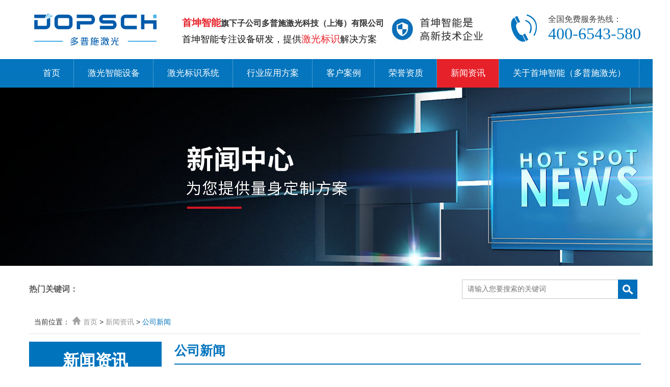

--- FILE ---
content_type: text/html; charset=utf-8
request_url: http://www.dopschlaser.cn/company/172.html
body_size: 6538
content:
<!DOCTYPE html>
<html xmlns="http://www.w3.org/1999/xhtml">
<head id="Head1"><meta http-equiv="Cache-Control" content="no-transform" />
<meta http-equiv="Cache-Control" content="no-siteapp" />
<meta http-equiv="Content-Type" content="text/html; charset=utf-8" />

<link rel="shortcut icon" href="/favicon.ico" type="image/x-icon" />
<title>谈谈激光喷码机在卫浴产品的使用</title>
<!--页面seo描述-->
<meta name="description" content="现在，在人们的衣食住行上，到处都是激光设备工作的影子，激光喷码机也在生活中得到了广泛的使用，今日激光喷码机的小编就来为大家介绍一下激光喷码机在卫浴洁具产品中的使用。" />
<!--页面seo关键词-->
<meta name="keywords" content="谈谈激光喷码机在卫浴产品的使用" />

    <meta name="viewport" content="width=1200" />
 
	
	<link rel="stylesheet" type="text/css" href="/template/pc/css/reset.css?t=1595732194" /><link rel="stylesheet" type="text/css" href="/template/pc/css/common.css?t=1610507856" /><link rel="stylesheet" type="text/css" href="/template/pc/css/index.css?t=1610522072" /><link rel="stylesheet" type="text/css" href="/template/pc/css/style.css?t=1610522114" /><script type="text/javascript" src="/template/pc/js/basic.js?t=1597318688"></script><script type="text/javascript" src="/template/pc/js/CommonJN.js?t=1597319452"></script>
    <script src="http://www.jq22.com/jquery/jquery-1.10.2.js"></script>

    <script type="text/javascript">var ey_1564127251 = {"ClosePage":0,"get_url":"\/index.php?m=api&c=Ajax&a=get_arcrank&aid=172","buy_url":"\/index.php?m=user&c=Media&a=media_order_buy&_ajax=1","VideoLogicUrl":"\/index.php?m=api&c=Ajax&a=video_logic&_ajax=1","LevelCentreUrl":"\/index.php?m=user&c=Level&a=level_centre","aid":172};</script>
<script type="text/javascript" src="/public/static/common/js/view_arcrank.js?v=v1.4.9"></script>
</head>
<body>

        
<div class="header">     
    <div class="h_con">
        <h1 class="fl">
            <a href="/">
                <img src="/uploads/allimg/20200808/1-200PQ03625547.png" /></a><span><font class="hs">首坤智能</font>旗下子公司多普施激光科技（上海）有限公司<em>首坤智能专注设备研发，提供<font class="hs">激光标识</font>解决方案</em></span></h1>
        <div class="h_tright fr">
            <img src="/uploads/allimg/20200808/1-200PQ04242244.jpg" /><span>全国免费服务热线：<em>400-6543-580</em></span></div>
    </div>
    <div class="h_nav">
        <ul>
		
       
			<li class=""><a href="http://www.dopschlaser.cn" title="首页">首页</a></li>			
			            <li class=""><a href="/pro1/" >激光智能设备</a>
								<div class="nav_down">
													<a href="/p1/">光纤激光打标机</a>
													<a href="/p2/">co2激光打标机</a>
													<a href="/p3/">紫光激光打标机</a>
													<a href="/p4/">绿光激光打标机</a>
													<a href="/p5/">光纤激光喷码机</a>
													<a href="/p6/">CO2激光喷码机</a>
													<a href="/p7/">紫光激光喷码机</a>
													<a href="/p8/">绿光激光喷码机</a>
													<a href="/jgqxj1/">激光清洗机</a>
													<a href="/scjghjj1/">手持激光焊接机</a>
													 												
						</div>		

				
						
			
			
			</li>
			            <li class=""><a href="/pro2/" >激光标识系统</a>
								<div class="nav_down">
													<a href="/c1/">3D动态智能变焦标识系统</a>
													<a href="/c2/">视觉定位智能标识系统</a>
													<a href="/c3/">视觉检测剔除系统</a>
													<a href="/c4/">多工位激光自动标识系统</a>
													<a href="/c5/">激光三维加工应用系统</a>
													<a href="/c6/">激光软件开发及数据库</a>
													<a href="/c7/">物联网赋码追溯系统</a>
													 												
						</div>		

				
						
			
			
			</li>
			            <li class=""><a href="/sol/" >行业应用方案</a>
								<div class="nav_down">
													<a href="/yiliao/">医药行业解决方案</a>
													<a href="/rihua/">日化行业解决方案</a>
													<a href="/shipin/">食品行业解决方案</a>
													<a href="/gchy/">管材行业解决方案</a>
													<a href="/wjhy/">五金行业解决方案</a>
													<a href="/qphy/">汽配行业解决方案</a>
													<a href="/djhy/">灯具行业解决方案</a>
													 												
						</div>		

				
						
			
			
			</li>
			            <li class=""><a href="/case/" >客户案例</a>
								<div class="nav_down">
													<a href="/case4/">酒水行业</a>
													<a href="/zchy/">轴承行业</a>
													<a href="/lphy/">礼品行业</a>
													<a href="/gslhy/">高速线缆行业</a>
													<a href="/gc/">管材行业</a>
													<a href="/3dzn/">3D智能变焦应用</a>
													<a href="/sjdw/">视觉定位标识应用</a>
													<a href="/sjjc/">视觉检测应用</a>
													 												
						</div>		

				
						
			
			
			</li>
			            <li class=""><a href="//www.dopschlaser.cn/honor" >荣誉资质</a>
				
						
			
			
			</li>
			            <li class="cur"><a href="/news/" >新闻资讯</a>
								<div class="nav_down">
													<a href="/company/">公司新闻</a>
													<a href="/industry/">行业新闻</a>
													<a href="/qa/">常见问题</a>
													 												
						</div>		

				
						
			
			
			</li>
			            <li class=""><a href="//www.dopschlaser.cn/about" >关于首坤智能（多普施激光）</a>
								<div class="nav_down">
													<a href="/about/">关于我们</a>
													<a href="/contact/">联系我们</a>
													<a href="/honor/">荣誉资质</a>
													<a href="/gshj/">公司环境</a>
													<a href="/hzhb/">首坤智能（多普施激光）合作伙伴</a>
													 												
						</div>		

				
						
			
			
			</li>
			         
			
        </ul>
    </div>
</div>



<script>
$(function(){
	
	$(".h_nav li").hover(function(){	 
 
		 
		$(this).children(".nav_down").stop(true,true).slideDown(500);
		
	},function(){
		
		$(this).children(".nav_down").stop(true,true).slideUp(0);
		 
		
	})	
})

</script>

        <!--正文开始-->
        <!-- banner 开始 -->
        
 <div class="topadcs">
        <div><img src="/uploads/allimg/20200808/1-200PQ60J4K0.jpg"></div>
    </div>


        <!-- banner 结束 -->
        
<div class="h_ser">
   <div class="s_inp">


   <form method="get" action="/search.html" onsubmit="return searchForm();">
        <input type="text"  name="keywords"  id="keywords" class="inp01" placeholder="请输入您要搜索的关键词" /><input type="submit" class="inpso"  value=""/>
		

 </form>
 
 
 <script>
function searchForm()
{
var keywords = document.getElementById('keywords').value;
if (keywords == '') {
alert('请输入关键字');
return false;
}
return true;
}
</script>

 
		
</div>
    <p>
        <b>热门关键词：</b><span><a href=""></a><a href=""></a><a href=""></a></span></p>	
</div>



    <div class="content">
           <div class="weizhi">            
				<em>当前位置：</em> <a href="/"><img alt="" src="/template/pc/images/fangzi.png"></a> <a href='/' class='crumb'>首页</a> &gt; <a href='/news/' class='crumb'>新闻资讯</a> &gt; <a href='/company/'>公司新闻</a>		</div>


         
        <div class="content">
            
<div class="list fl">
    <h2><a href="javascript:void(0)">新闻资讯 </a><em>News center </em></h2>
    <div class="list_nr nygd">
            <h3><a href="/company/">公司新闻</a></h3>
	         <h3><a href="/industry/">行业新闻</a></h3>
	         <h3><a href="/qa/">常见问题</a></h3>
	 	 
        
        
        
        
       
    </div>
    
    
 <div class="left_pho">
		<h2 class="til01">首坤智能（多普施激光）<em>CONTACT US</em></h2>
		<div class="left_pc">				
		<div class="l_pho">客户服务热线：<b>400-6543-580</b></div>
		<h4>邮箱：sales@dopschlaser.com</h4>
		<h4>地址：上海市宝山区机器人产业园友谊西路1955号</h4> 
		</div>
</div>  


</div>
 
 
            

<div class="pro_nr fr">

		<div class="ny_con">公司新闻</div>
    	 
         
       <div class="newtop">
            <h2>谈谈激光喷码机在卫浴产品的使用</h2>
            <div class="other-info">
                <span class="author"><a>admin1</a></span> <span class="time">2022-01-11 09:56:49</span>
                <span class="data">阅读：<script type="text/javascript">
    function tag_arcclick(aid)
    {
        // 步骤一:创建异步对象
        var ajax = new XMLHttpRequest();
        // 步骤二:设置请求的url参数,参数一是请求的类型,参数二是请求的url,可以带参数,动态的传递参数starName到服务端
        ajax.open("get", "/index.php?m=api&c=Ajax&a=arcclick&aid="+aid+"&type=view", true);
        // 给头部添加ajax信息
        ajax.setRequestHeader("X-Requested-With","XMLHttpRequest");
        // 如果需要像 HTML 表单那样 POST 数据，请使用 setRequestHeader() 来添加 HTTP 头。然后在 send() 方法中规定您希望发送的数据：
        ajax.setRequestHeader("Content-type","application/x-www-form-urlencoded");
        // 步骤三:发送请求
        ajax.send('_ajax=1');
        // 步骤四:注册事件 onreadystatechange 状态改变就会调用
        ajax.onreadystatechange = function () {
            // 步骤五 如果能够进到这个判断 说明 数据 完美的回来了,并且请求的页面是存在的
            if (ajax.readyState==4 && ajax.status==200) {
        　　　　document.getElementById("eyou_arcclick_"+aid).innerHTML = ajax.responseText;
          　}
        } 
    }
</script><i id="eyou_arcclick_172" class="eyou_arcclick" style="font-style:normal"></i> 
<script type="text/javascript">tag_arcclick(172);</script></span>
            </div>
            
            
        </div>
        
        
        <div class="right_main">
        
        
        <div class="n_info_con" id="printableview">
               
                     
                   <div>
                  <p style="text-indent: 2em; text-align: left;">现在，在人们的衣食住行上，到处都是激光设备工作的影子，激光喷码机也在生活中得到了广泛的使用，今日激光喷码机的小编就来为大家介绍一下激光喷码机在卫浴洁具产品中的使用。</p><p style="text-indent: 2em; text-align: left;">洁具，字面意思即是洁净卫生、洗沐中间，是日常生活中大众卫生服无项目举止中的室内空间计划。卫生洁具与人们的饮食习气亲切相关，是人类开展史上健康生活方式详细技巧演化的要紧标记，而卫浴产品的生产使用离不开它。</p><p style="text-indent: 2em; text-align: left;">随着消费者生活水平的提高，人们对卫浴产品的要求也越来越高，不仅要求产品造型方案多样化，而且要求产品生产质量好。由于卫浴产品在生产和制作的时候也是需要做好文字介绍以及做好防伪码的，如果使用传统的喷墨机的话就会影响到卫浴产品的外观和卫生情况，对外观没什么影响，也对卫生情况没什么影响的激光喷码机就走进了消费者的眼中。</p><p style="text-indent: 2em; text-align: left;">一般来时能见到的卫生洁具产品包括陶瓷、塑料、金属复合材料，激光喷码机可以根据原材料的高质量要求，把原材料融化成高质量标志等，包括浴室柜、龙头花洒、便池、卫生洁具、阀门、面盆、基于激光喷码机能够做到可识别洗脸盆、浴盆等沐浴设备，在打击假冒品牌，保护企业和消费者的权益方面激光喷码机做的很好。</p><p style="text-indent: 2em; text-align: left;">以上就是激光喷码机在卫浴产品行业中的使用，既满足了人们对于外观的需求，还满足了人们对卫生和防伪的要求。</p><p style="text-indent: 2em; text-align: left;">想要了解激光喷码机www.dopschlaser.cn&nbsp;请持续关注多普施激光科技（上海）有限公司</p><p style="text-indent: 2em; text-align: left;">转载请注明出处：http://www.dopschlaser.cn/company/172.html</p>                   
                   </div>
                    
                    
                </div>
             
             
            
            <div class="newbtn">
			<span class="newbtn1">
			  <a href="/company/173.html" title="简单介绍一下打标机在电子产品行业的使用" class="page-link"> 上一篇</a>  
</span> 
				
				<span class="newbtn2"><a href="/news/"><img alt="" src="/template/pc/images/teshu.png">返回列表</a></span> 
				
				<span class="newbtn3">
			

  <a href="/company/111.html" title="你不曾了解过的光纤激光打标机" class="page-link"> 下一篇</a>  
</span> 

            </div>
            <div class="fenlei">
                <div class="tits">
                    <a class="cur"><span>联系方式</span></a>
                    <div class="clear">
                    </div>
                </div>
            </div>
            <div class="proinfo">
                		
                <div class="fl">
                <h3>多普施激光</h3>
                <p>联系人：王经理</p>
                <p>免费热线：<span class="hs">400-6543-580</span></p>
                <p>邮　箱：sales@dopschlaser.com</p>
                <p>地　址：上海市宝山区机器人产业园友谊西路1955号</p> 
                </div>
                
                <div class="fr"><img alt="" src="/uploads/allimg/20200808/1-200PQ03625547.png"></div>
                
                
              
              </div>
              
              
              
            <div class="clear">
            </div>
             
 
            <div class="cp tjcps">
                <h2>
                    推荐产品</h2>
                <div id="cntrRelevantProd">
                    <div id="cptab_relevant">
					
					                        <dl>
                        	<dt><a href="/p3/40.html" title=""><img src="/uploads/allimg/20200811/2-200Q11USa06.jpg"/></a></dt>                        
                        	<dd class="t1"><a  href="/p3/40.html" title="机柜式紫外激光打标机">机柜式紫外激光打标机</a></dd>                        
                        </dl>
					                         <dl>
                        	<dt><a href="/p1/38.html" title=""><img src="/uploads/allimg/20200811/2-200Q1144621Y3.jpg"/></a></dt>                        
                        	<dd class="t1"><a  href="/p1/38.html" title="一体式光纤激光打标机">一体式光纤激光打标机</a></dd>                        
                        </dl>
					                         <dl>
                        	<dt><a href="/p8/43.html" title=""><img src="/uploads/allimg/20200812/2-200Q2101325R4.jpg"/></a></dt>                        
                        	<dd class="t1"><a  href="/p8/43.html" title="在线式绿光激光喷码打标机">在线式绿光激光喷码打标机</a></dd>                        
                        </dl>
					                         <dl>
                        	<dt><a href="/p7/36.html" title=""><img src="/uploads/allimg/20200818/2-200QQA142U9.jpg"/></a></dt>                        
                        	<dd class="t1"><a  href="/p7/36.html" title="在线式紫外激光喷码打标机">在线式紫外激光喷码打标机</a></dd>                        
                        </dl>
					 	
						
                    </div>
                </div>
                <div class="clear">
                </div>
            </div>
             
             
             
              
             
        </div>
        <div class="rightbot">
        </div>
            
            
            
            
            
            <div class="RandomNews">
    <h4 class="diysr">
        推荐资讯
        <i> / Recommended News</i>
        <div class="line"></div>
    </h4>
    <div class="news_random news_random_ new-s">
                       
       <ul>
	    
			<li class=" fl">
				<span class="fr">2021-04-02</span>
				<a href="/company/109.html" title="激光喷码机的如何提高使用速度">激光喷码机的如何提高使用速度</a>
			</li>
         
			<li class=" fl">
				<span class="fr">2021-04-12</span>
				<a href="/company/110.html" title="紫外激光打标机使用效果如何">紫外激光打标机使用效果如何</a>
			</li>
         
			<li class=" fl">
				<span class="fr">2022-01-27</span>
				<a href="/company/177.html" title="打标机的价格会受到这些因素的影响">打标机的价格会受到这些因素的影响</a>
			</li>
         
			<li class=" fl">
				<span class="fr">2020-08-26</span>
				<a href="/company/82.html" title="激光喷码机的这些工作不容有失">激光喷码机的这些工作不容有失</a>
			</li>
         
			<li class=" fl">
				<span class="fr">2020-08-26</span>
				<a href="/company/84.html" title="激光打标机给食品带来了哪些保障？">激光打标机给食品带来了哪些保障？</a>
			</li>
         
			<li class=" fl">
				<span class="fr">2020-08-26</span>
				<a href="/company/79.html" title="激光雕刻赋予圣诞更加神秘的魅力！">激光雕刻赋予圣诞更加神秘的魅力！</a>
			</li>
         
			<li class=" fl">
				<span class="fr">2022-01-11</span>
				<a href="/company/172.html" title="谈谈激光喷码机在卫浴产品的使用">谈谈激光喷码机在卫浴产品的使用</a>
			</li>
         
			<li class=" fl">
				<span class="fr">2022-02-05</span>
				<a href="/company/180.html" title="紫外激光打标机有哪些特色？">紫外激光打标机有哪些特色？</a>
			</li>
         
			<li class=" fl">
				<span class="fr">2022-01-20</span>
				<a href="/company/175.html" title="简析激光喷码机在电缆行业中使用的优点">简析激光喷码机在电缆行业中使用的优点</a>
			</li>
         
			<li class=" fl">
				<span class="fr">2022-02-07</span>
				<a href="/company/181.html" title="从结构和特点上让我们更好的认识激光打标机">从结构和特点上让我们更好的认识激光打标机</a>
			</li>
         
			<li class=" fl">
				<span class="fr">2022-02-14</span>
				<a href="/company/183.html" title="不同光源的激光打标机如何区分">不同光源的激光打标机如何区分</a>
			</li>
         
			<li class=" fl">
				<span class="fr">2021-04-20</span>
				<a href="/company/111.html" title="你不曾了解过的光纤激光打标机">你不曾了解过的光纤激光打标机</a>
			</li>
         
			<li class=" fl">
				<span class="fr">2020-08-26</span>
				<a href="/company/77.html" title="你知道我们身边随处可见的激光打标产品有哪些吗？">你知道我们身边随处可见的激光打标产品有哪些吗？</a>
			</li>
         
			<li class=" fl">
				<span class="fr">2022-02-10</span>
				<a href="/company/182.html" title="企业为何主动给产品做激光喷码？">企业为何主动给产品做激光喷码？</a>
			</li>
         
			<li class=" fl">
				<span class="fr">2022-05-11</span>
				<a href="/company/199.html" title="高温到来，喷码机该如何“防暑”">高温到来，喷码机该如何“防暑”</a>
			</li>
         
			<li class=" fl">
				<span class="fr">2022-01-25</span>
				<a href="/company/176.html" title="电线电缆行业如何选购到一台物美价廉的激光喷码机呢">电线电缆行业如何选购到一台物美价廉的激光喷码机呢</a>
			</li>
             
       </ul>
        <div class="clear"></div>
    </div>
</div>     
              
              
              
              
              
</div>                  
                                
                                
                                
         
                 
</div>
    
    
    
    
    
    
    
</div>

            <div class="clear">
            </div>
        </div>
        


<!--底部开始-->
<!--底部开始-->
<div class="fbg">
    <div class="footer">
        <div class="f_con">
            <h1 class="flogo">
                <a href="#">
                    <img src="/uploads/allimg/20200808/1-200PQ04339111.jpg" /></a></h1>
            <div class="contact fl">
                <h3>
                    联系我们<em>Contact Us</em></h3>
                <p class="dz">
                    首坤智能（多普施激光） © 版权所有  </br> 首页网址：www.dopschlaser.cn                    <br />
                    备案号：<a href="#" target="_blank"><a href="http://beian.miit.gov.cn/" rel="nofollow" target="_blank">沪ICP备20024280号</a></a></p>
                <p class="p01">
                    <img src="/template/pc/images/fico.gif" />上海市宝山区机器人产业园友谊西路1955号 </p>
                <p class="p01">
                    <img src="/template/pc/images/fico-40.gif" />400-6543-580</p>
                <p class="p01">
                    <img src="/template/pc/images/fico-41.gif" />sales@dopschlaser.com</p>
            </div>
            <div class="code contact">
                <h3>
                    关注我们<em>Watch us</em></h3>
                <ul>
                    <li>
                        <img src="/uploads/allimg/20200820/2-200R010312M19.png" /><span>微信公众号</span></li>
                    <li class="nobot">
                        <img src="/uploads/allimg/20200826/2-200R6155103C0.png" /><span>手机官网</span></li>
                </ul>
            </div>
        </div>
        <div class="clear">
        </div>
    </div>
</div> 


<meta name="baidu-site-verification" content="code-i55ZlW8sv8" />
</body>
</html>



--- FILE ---
content_type: text/css
request_url: http://www.dopschlaser.cn/template/pc/css/reset.css?t=1595732194
body_size: 3149
content:
@charset "utf-8";

body, div, dl, dt, dd, ul, ol, li, h1, h2, h3, h4, h5, h6, figure, figcaption, form, input, select, button, textarea, p, span, em, small, strong, i, b, q, img{margin:0;padding:0;}
table{border-collapse:collapse;border-spacing:0;}
img{border:none; vertical-align:middle;}
.pore {
    position: relative;
}
html{ overflow-x:hidden}

ul, ol, li {list-style:none;}
q:before,q:after{content:'';}
i {vertical-align:top;}
a:focus,input,textarea{outline-style:none;}
input,select{vertical-align:middle;}
select,input,button,textarea{ border:none; outline:none; vertical-align:middle;}
textarea{ resize:none; }

/*************本页清除浮动代码***************/
.clear:before, .clear:after { content: ""; display: table; }
.clear:after { clear: both; }
.clear { *zoom: 1; }
.clear { clear:both; }
/*************本页清除浮动代码***************/

em {
    font-style: inherit;
    font-weight: inherit;
}
 
/*******有高度清除*******/
.clear0{clear:both; height:0; line-height:0; font-size:0; overflow:hidden;}
.clear1{clear:both; height:1px; line-height:0; font-size:0; overflow:hidden;}
.clear5{clear:both; height:5px; line-height:0; font-size:0; overflow:hidden;}
.clear10{clear:both; height:10px; line-height:0; font-size:0; overflow:hidden;}
.clear20{clear:both; height:20px; line-height:0; font-size:0; overflow:hidden;}
/*******有高度清除*******/

/*******字体大小*******/
.font12 { font-size:12px;}
.font14 { font-size:14px;}
.font16 { font-size:16px;}
.font18 { font-size:18px;}
.font20 { font-size:20px;}
.font22 { font-size:22px;}
.font24 { font-size:24px;}
.font26 { font-size:26px;}
.font28 { font-size:28px;}
.font30 { font-size:30px;}
/*******字体大小*******/

/*******行高*******/
.lh16 { line-height:16px;}
.lh18 { line-height:18px;}
.lh20 { line-height:20px;}
.lh22 { line-height:22px;}
.lh24 { line-height:24px;}
.lh26 { line-height:26px;}
.lh28 { line-height:28px;}
.lh30 { line-height:30px;}
/*******行高*******/

/*******标签属性display*******/
.disB { display:block;}
.disN { display:none;}
.disIB { display:inline-block;}
/*******标签属性display*******/

/*******浮动float*******/
.floatL { float:left; }
.floatR { float:right; }
/*******浮动float结束*******/

/*******字体粗细font-weight*******/
.fontwB { font-weight:bold; }
.fontwN { font-weight:normal; }
/*******字体粗细font-weight*******/

/*******内容水平排布*******/
.textL { text-align:left; }
.textC { text-align:center; }
.textR { text-align:right; }
/*******内容水平排布*******/

/*******内容垂直排布*******/
.vertiT { vertical-align:top; }
.vertiM { vertical-align:middle; }
.vertiB { vertical-align:bottom; }
/*******内容垂直排布*******/

/****特殊样式*****/
.noBorder { border:none; border:none!important; }
.noBorderL { border-left:none; border-left:none!important; }
.noBorderR { border-right:none; border-right:none!important; }
.noBorderT { border-top:none; border-top:none!important; }
.noBorderB { border-bottom:none; border-bottom:none!important; }
.noMargin { margin:0; margin:0!important; }
.noMarginL { margin-left:0; margin-left:0!important; }
.noMarginR { margin-right:0; margin-right:0!important; }
.noMarginT { margin-top:0; margin-top:0!important; }
.noMarginB { margin-bottom:0; margin-bottom:0!important; }
.noPadding { padding:0; padding:0!important; }
.noPaddingL { padding-left:0; padding-left:0!important; }
.noPaddingR { padding-right:0; padding-right:0!important; }
.noPaddingT { padding-top:0; padding-top:0!important; }
.noPaddingB { padding-bottom:0; padding-bottom:0!important; }
.noBack { background:none; background:none!important; }

.marginT10 { margin-top:10px; }
.marginT20 { margin-top:20px; }
.marginT30 { margin-top:30px; }
.marginT40 { margin-top:40px; }
.marginT50 { margin-top:50px; }

.marginB10 { margin-bottom:10px; }
.marginB20 { margin-bottom:20px; }
.marginB30 { margin-bottom:30px; }
.marginB40 { margin-bottom:40px; }
.marginB50 { margin-bottom:50px; }

.marginL10 { margin-left:10px; }
.marginL20 { margin-left:20px; }
.marginL30 { margin-left:30px; }
.marginL40 { margin-left:40px; }
.marginL50 { margin-left:50px; }

.marginR10 { margin-right:10px; }
.marginR20 { margin-right:20px; }
.marginR30 {   margin-right: 50px;
  width: 180px;
  text-align: center;}
.marginR40 { margin-right:40px; }
.marginR50 { margin-right:50px; }

.paddingT10 { padding-top:10px; }
.paddingT20 { padding-top:20px; }
.paddingT30 { padding-top:30px; }
.paddingT40 { padding-top:40px; }
.paddingT50 { padding-top:50px; }

.paddingB10 { padding-bottom:10px; }
.paddingB20 { padding-bottom:20px; }
.paddingB30 { padding-bottom:30px; }
.paddingB40 { padding-bottom:40px; }
.paddingB50 { padding-bottom:50px; }

.paddingL10 { padding-left:10px; }
.paddingL20 { padding-left:20px; }
.paddingL30 { padding-left:30px; }
.paddingL40 { padding-left:40px; }
.paddingL50 { padding-left:50px; }

.paddingR10 { padding-right:10px; }
.paddingR20 { padding-right:20px; }
.paddingR30 { padding-right:30px; }
.paddingR40 { padding-right:40px; }
.paddingR50 { padding-right:50px; }
/****特殊样式*****/
.mt20{ margin-top:20px;}
/* -- 购物车外部框架 -- */
.cart_header , .cart_content , .cart_footer { width:760px; margin:0 auto;}
/* -- 购物车外部框架 -- */

/* -- 页面整体布局 -- */
.left { width:201px; float:left; overflow:hidden;}
.left2 { width:670px; float:left; overflow:hidden;}
.left3 { width:754px; float:left; overflow:hidden; color:#666;}
.lefttop { background:url(../images/left_top_img.gif) no-repeat; height:3px; font-size:0; overflow:hidden;}
.left2top { background:url(../images/left2_top_img.gif) no-repeat; height:3px; font-size:0; overflow:hidden;}
.leftbot { background:url(../images/left_bot_img.gif) no-repeat; height:3px; font-size:0; overflow:hidden;  margin-bottom:10px;}
.left2bot { background:url(../images/right_bot2_img.gif) no-repeat; height:3px; font-size:0; overflow:hidden; margin-bottom:10px; }

.right { width:754px; float:left; display:inline; margin-left:5px; overflow:hidden;}
.right2 { width:275px;  float:right; overflow:hidden;}
.right3 { width:201px; float:right; overflow:hidden; color:#666;}
.righttop { background:url(../images/right_top_img.gif) no-repeat; height:3px; font-size:0; overflow:hidden;}
.right2top { background:url(../images/right2_top_img.gif) no-repeat; height:3px; font-size:0; overflow:hidden;}
.rightbot {  font-size:0; overflow:hidden; margin-bottom:10px;}
.right2bot { background:url(../images/left_bot2_img.gif) no-repeat; height:3px; font-size:0; overflow:hidden; margin-bottom:10px;}

.right_main {   padding-bottom:15px; overflow:hidden;}
.right2_main { width:273px; border:solid 1px #d5d5d5; border-top:0; border-bottom:0; padding-bottom:15px; overflow:hidden;}
.left2_main { width:668px;  border:solid 1px #d5d5d5; border-top:0; border-bottom:0; padding-bottom:15px; overflow:hidden;}
/* -- 页面整体布局 -- */


/* -- 弹出窗口 -- */
#mesbook1_c, #mesbook1{display:none;z-index:1001;width:398px;border:1px solid #ccc;background:#fff; padding-bottom:20px;}
#mesbook1_c div, #mesbook1 div{ border:1px solid #E4E3E3; background:#EBECEB;height:18px; padding:4px .5em 0; margin-bottom:10px;}
#mesbook1_c dl.b1, #mesbook1 dl.b1 { width:370px; margin:0 auto;}
#mesbook1_c dl.b1 dt, #mesbook1 dl.b1 dt { float:left; width:105px; overflow:hidden; }
#mesbook1_c dl.b1 dd, #mesbook1 dl.b1 dd { width:265px; float:right;}
#mesbook1_c #mesbook1_cBtns, #mesbook1 #mesbook1Btns{padding-bottom:10px;}
#mesbook1_c #mesbook1_cBtns input, #mesbook1 #mesbook1Btns input {margin-right:20px;}
#nodata { padding:80px; padding-left:150px; border:solid 1px #eee;margin:10px; background:url(/Skins/Default/img/nodata.gif) no-repeat 20px 20px;}

.t01 , .t02 ,  .t05 , .t06 , .t07 , .t08 , .t09 , .plc2 , .rtit , .rtit1 , .pro_lc , .lc1 , .lc2 , .lc3 , .lc4 , .lnav h3 , .userleftnav h4 , .leftsearch , .topsearch , .ljob , .jointel, .club_lin2, .procom h4, .caigou, .comments h4{ background:url(/Skins/Default/img/SkinsVIBar.jpg) no-repeat;}
.b01 , .b02 ,.b04 , .b05 , .b06 , .b07 , .b08 , .b09 , .b10 , .b11 , .b12 , .b13 , .b14 , .b15 , .b16 , .b17 , .b18 , .b19 , .b20 , .b21 , .b22 , .b23, .b24, .b25, .b26 , .b27 , .b28 , .b29 , .b30 , .b31 , .b32 , .b33 , .b34 , .b35 , .b36 , .b37 , .b38 , .b39, .b40, .b41, .b42, .b43, .b44, .b45, .b46, .b47, .b48, .b49, .b49b, .b59, .b60, .b61, .b62, ul.n_rt_ul {background: url(/Skins/Default/img/SkinsVIBtn.jpg) no-repeat; border:0; cursor: pointer; overflow:hidden; }
.b15 { background-position:-79px -650px; width:60px; height:24px; line-height:24px; color:#fff; font-size:14px; font-weight:bold; }

/*在线客服*/


.ImTable{border-collapse:collapse;border:none;background:url(/UserControls/im/kefu/bg.png) #fff; width:163px; }
.ImTable h2{font-size:14px;font-weight:bold;margin-top:5px}
.ImHeader{height:165px;background:url(/UserControls/im/kefu/im_01.png);}
.ImRow0{background:url(/UserControls/im/kefu/ico_item1.png) no-repeat;margin:10px 10px 0;height:24px;padding-top:4px;  text-align:left; }
.ImRow1{background:url(/UserControls/im/kefu/ico_item1.png) no-repeat;margin:10px 10px 0;height:24px;padding-top:4px; text-align:left;  }
a.im,a:hover.im{text-decoration:none;height:35px;color:#fff; font-size:14px; line-height:18px; padding-left:12px;}

#kefubtn{ margin-top:195px;}
#bodd{ width:150px; float:right;}
.leftpic{ float:right; margin-top:195px;}
.tbottom{ border-collapse:collapse;border:none;background:url(/UserControls/im/kefu/bg.jpg) #fff; width:140px;}
.tbottom img{ margin-left:-1px;}
.tel{ }
.ImTable .sao{ text-align:center; height:30px; line-height:30px;}
.ImTable  img{ padding-left:17px;  }
.ImRow0 img,.ImRow1 img{ padding-left:0; padding-right:5px;}
.pccode img{ padding-left:0;}
.tel h5{font-size:14px; color:#d0231b; font-weight:normal; text-align:center;padding:15px 0 0;font-family:'微软雅黑';}
.tel p{font-size:18px;font-weight:bold;  color:#d0231b;text-align:center; margin:10px 0; }
.ImFooter .pccode img{width:112px; height:112px; }
.ImTable .kefu{ background:#fff; border-left:3px solid #bf1b20;border-right:3px solid #bf1b20;}
.ImTable .kefu img{width:117px; height:150px; padding-top:5px;}
.ImFooter{background:url("/UserControls/im/kefu/im_04.gif") no-repeat scroll 0 0; height:200px; width:150px; vertical-align:top;}


#roll_top, #fall, #ct
{
	position: relative;
	cursor: pointer;
	height:62px;
	width:63px;
}
#roll_top
{
	background: url(/Images/gotop.png) no-repeat;
}
#fall
{
	background: url(/Images/gotop.png) no-repeat 0 -80px;
}
#ct
{
	background: url(/Images/gotop.png) no-repeat 0 -40px;
}
#roll
{ z-index:9;
	display: block;
	width:62px; 
	position: fixed;
	right:0;
	bottom:0; 
	_margin-right: 0;
	_position: absolute;
	_margin-top: 400px;
	_top: expression(eval(document.documentElement.scrollTop));
}



.nav_hide {
    display: none;
    left: 0;
    position: absolute;
    top: 49px;
    width: 100%;
    z-index: 999;
}
.nav_hide li {
    background:#0bab93;
    border-left:0;border-right:0;
    border-bottom: 1px solid #fff;
    color: #ffffff;
    height: 42px;
    line-height: 42px;
    text-align: center;
    width: 100%; 
}

.nav_hide li:hover {
    background: #3ed776;
}
.nav_hide li a {
    color: #fff;
    font-size: 14px;
    height: 42px;
    line-height: 42px;
    padding: 0;
    width: 100%;
}
.nav li:hover .nav_hide{
	display: block;
}



--- FILE ---
content_type: text/css
request_url: http://www.dopschlaser.cn/template/pc/css/common.css?t=1610507856
body_size: 1461
content:
@charset "utf-8";

body{ color:#333; font:14px/1.4 "Microsoft yahei", arial; background:url(../images/bg.gif) repeat-x; min-width:1314px;}
a { color:#333; text-decoration:none; }
a:hover { color:#333; text-decoration:underline; }

.vam { vertical-align:middle;}
.clear{ clear:both; font-size:0; line-height:0; height:0; overflow:hidden;}
.tr { text-align:right;}
.tl { text-align:left;}
.center { text-align:center;}
.fl { float:left;}
.fr { float:right;}
.fw{ font-family:"微软雅黑","宋体";}
.pa{ position:absolute;}
.pr{ position:relative}
.mt8{ margin-top:8px;}
.font14 { font-size:14px; font-weight:bold;}

/* -- 页面整体布局 -- */
.header, .content, .footer { width:1200px; margin:0 auto;}

/*头部开始*/
.h_top { height:38px; font:14px/38px "微软雅黑"; color:#757575;}
.h_top p { color:#757575;}
.h_top p a { display:inline-block; color:#757575; padding:0 8px;}
.h_top p img{ vertical-align:middle;}
.h_top p select{ border:0; background:#fff; font:14px "微软雅黑"; width:138px; height:26px; border:1px solid #e1e1e1; color:#606060;  padding:0 0 0 25px; vertical-align:top; margin-top:5px;}
.h_top p select option{padding:0 0 0 25px; background:#fff;border-left:1px solid #e1e1e1;border-right:1px solid #e1e1e1;}
.h_top p select option:last-child{border-bottom:1px solid #e1e1e1;}
.h_con { height:116px;}
.h_con h1 { overflow:hidden; margin:26px 0 0 0;}
.h_con h1 img { float:left;}
.h_con h1 span { padding:0px 0 0 36px; float:left;  font: bold 16px/37px "微软雅黑";}
.h_con h1 span em{ display:block; color:#101010; font:18px/25px "微软雅黑";}
.hs{ color:#e62129; font-size:19px;}
.chs{ color:#e62129; font-weight:bold;}

.hsbig{ color:#e62129; font-size:43px;}


.h_tright{ width:500px; margin:20px 0 0 0;}
.h_tright span{ float:right; margin-top:8px; padding:0 0 0 74px; color:#434343; font:16px/20px "微软雅黑"; background:url(../images/tel.gif) no-repeat 0 0;}
.h_tright span em { display:block; font:32px Impact; color:#0073bd;}
.h_tright img { float:left;}

.h_nav { height:56px; }
.h_nav ul li { float:left; height:56px; text-align:center; border-right:1px solid #4898cc;z-index:999;}
.h_nav ul li a { color:#fff; display:inline-block; padding:0 26px 0 27px; height:56px; font:17px/56px "微软雅黑";}
.h_nav ul li a:hover, .h_nav ul .cur a{ background:#e62129;}
.h_nav ul li a:-webkit-any-link{ display:block;}
.h_nav ul .nobot{ border:0;}
.h_nav ul li a:hover,.h_nav ul li a{text-decoration:none; }

.h_ser { width:1200px; height:92px; margin:0 auto; overflow:hidden;}
.h_ser p { float:left; height:92px; color:#616161; font:16px/92px "微软雅黑"; width:845px; overflow:hidden;}
.h_ser p a {  color:#616161;}
.s_inp { float:right; width:351px; height:48px; margin:27px auto 0;}
.inp01 { width:295px; height:36px; border:1px solid #c7c7c7; border-right:0; text-align:left; padding-left:10px; color:#b2b2b2; font:14px/36px "微软雅黑";}
.inpso { background:url(../images/so.gif) no-repeat; display:inline-block; width:45px; height:38px; border:0;}

/*头部结束*

/*底部开始*/
.fbg { overflow:hidden; border-top:8px solid #0073bd;}
.flogo{ float:left; width:320px; height:330px; background:#0073bd; overflow:hidden;}
.flogo img{ width:241px; height:235px; margin:95px 43px 0; text-align:center;}

.f_con {}
.contact{ padding:0 0 0 116px; width:320px; overflow:hidden;}
.contact h3{ height:64px; color:#272727; font:22px/30px "微软雅黑"; padding:55px 0 0 0; background:url(../images/fx.gif) no-repeat left bottom;}
.contact h3 em{ color:#626262; font:14px/18px "微软雅黑"; display:block;}
.contact .dz{ color:#626262; font:15px/24px "微软雅黑"; padding:25px 0 30px 0;}
.contact .p01{ color:#626262; font:15px/24px "微软雅黑"; padding:10px 0 0 0;}
.contact .p01 img{ vertical-align:middle; margin-right:12px;}


.code{ width:322px;}
.code ul{  padding:40px 0 0 8px;}
.code ul li{ float:left; width:128px; margin-right:50px; display:inline; overflow:hidden;}
.code ul li img{ width:128px; height:128px;}
.code ul li span{ display:block; text-align:center; color:#626262; font:15px/54px "微软雅黑";}
.code ul .nobot{ margin:0;}
/*底部结束*/




.h_nav ul li{position:relative;}
.h_nav ul li div{position:absolute;background:#0073bd;width:130%;left:-15%;display:none;}
.h_nav ul li div a{background:#0073bd !important;padding:0px;height:35px;line-height:35px;font-size:14px;}
.h_nav ul li div a:hover{background:#e62129 !important}


--- FILE ---
content_type: text/css
request_url: http://www.dopschlaser.cn/template/pc/css/index.css?t=1610522072
body_size: 3922
content:
@charset "utf-8";
/* CSS Document */
/*common*/
.mb10 { margin-bottom:10px;}
.ml10 { margin-left:10px;}
.clearfix:after { content: "."; display: block; height: 0; clear: both; visibility: hidden;}
/** html .clearfix {height: 1%;}*/

/*正文开始*/
/*
.banner a { height:620px; display:block; background:url(../images/banner.jpg) no-repeat center top;}
*/

/*banner开始*/
.banner{position: relative;height:500px; cursor:pointer; }
.banner .bd li,.banner .bd li a{display: block;height:500px;}
.bantil{display: block;   margin-left: 50%; position: absolute;  bottom: 20px;  left: -40px;}
.bantil li{width:13px;height: 13px;background:#fff;float: left;margin: 0 0 0 11px; cursor:pointer;border-radius: 6px;}
.bantil li.cur{background:#0073bd; }
.banner .prev,.banner .next{ display:none; width: 73px;height: 73px;  opacity:0.5; overflow: hidden;position: absolute;top: 226px;right:5%;background:url(../images/right1s.png) no-repeat 0 0;cursor:pointer;}
.banner .prev{left:5%;background:url(../images/left1s.png) no-repeat 0 0;cursor:pointer;}
.banner:hover .prev,.banner:hover .next{ display:block;}
/*banner结束*/

.wbg{ background:url(../images/sha.gif) repeat-x top center; height:590px;}
.worry{ width:1200px; height:590px; margin:0 auto; overflow:hidden;}
.worry h2{ padding:64px 0 0 0; text-align:center; color:#4e4e4e; font:26px "微软雅黑"; height:164px;}
.worry h2 em{ display:block; color:#0073bd; font: bold 40px/70px "微软雅黑";}
.w_nr{}
.w_nr dl{ width:258px; float:left; margin-right:54px; display:inline; overflow:hidden;}
.w_nr dl dt{ width:120px; height:120px; margin:0 auto;}
.w_nr dl dd{ padding:10px 0 0 0;}
.w_nr dl dd h3{ color:#474747; font:22px/60px "微软雅黑"; text-align:center;}
.w_nr dl dd p{ color:#848484; font:16px/26px "微软雅黑"; text-align:center;}
.w_nr .nobot{ margin:0;}


.list{ width:260px; overflow:hidden;}
.list h2 { height:74px; text-align:center; background:#0073bd; padding:16px 0 0 0; overflow:hidden;}
.list h2 a{ color:#fff; font: bold 32px "微软雅黑";}
.list h2 em{ display:block; color:#fff; font:15px Arial, Helvetica, sans-serif;}


.list_nr{ height:786px; padding:10px 0 0 18px; border:2px solid #0073bd; border-top:0; overflow:hidden;}
.list_nr h3{ height:46px; background:url(../images/lih3.gif) no-repeat; margin:10px 0 0 0; overflow:hidden;}
.list_nr h3 a{ color:#2b2b2b; font:18px/46px "微软雅黑"; padding:0 0 0 34px; display:block; }
.list_nr ul{ padding:10px 0; overflow:hidden;}
.list_nr ul li{ line-height:38px; height:38px; font:16px/38px "微软雅黑"; padding:0 0 0 20px; background:url(../images/lidd.gif) no-repeat 7px 12px;}
.list_nr ul li a{ color:#505050;}
.list_nr ul li a:hover, .list_nr ul .cur a{ color:#ba1423;}

.jjfa{ height:408px;}

.pro_nr{ width:915px; overflow:hidden;}
.barpro{ height:65px; background:url(../images/barp.gif) no-repeat; overflow:hidden;}
.barpro ul li{ float:left; width:192px; height:65px; text-align:center; display:inline-block;}
.barpro ul li a{ color:#474747; width:192px; height:65px; display:inline-block; font: bold 20px/60px "微软雅黑";}
.barpro ul li a:hover, .barpro ul .cur a{ color:#0073bd; background:url(../images/psj.gif) no-repeat center bottom;}
.barpro span{ margin:18px 24px 0 0;}
.pro_c{ overflow:hidden; margin-top:15px;}
.pro_c ul li{ float:left; width:283px; height:255px; padding:1px; border:1px solid #ebebeb; margin:0px 25px 15px 0; display:inline; overflow:hidden;}
.pro_c ul li img{ width:256px; height:207px;}
.pro_c ul li span{ display:block; text-align:center; height:48px; color:#393939; font:17px/48px "微软雅黑"; background:#ebebeb;}
.pro_c ul li a:hover span{ background:#0073bd; color:#fff; text-decoration:none;}
.pro_c ul li:hover{ border:1px solid #0073bd;}
.pro_c ul li a:hover{ text-decoration:none;}
.pro_c ul li:nth-child(3n+0){ margin-right:0;}



.hz{ width:1314px; height:360px; margin:0 auto; overflow:hidden;}
.hz h2{ text-align:center; height:110px; padding:62px 0 0 0; overflow:hidden;}
.hz h2 a{ color:#0073bd; font:bold 36px "微软雅黑";}
.hz h2 em{ display:block; color:#aeaeae; font: normal 14px/24px Arial, Helvetica, sans-serif; background:url(../images/hzx.gif) no-repeat center;}
.hz_c { height:188px; overflow:hidden;}
.hz_c .he_cao{ float:left; width:1224px; display:inline; margin:0 0 0 10px; overflow:hidden; position:relative;}
.hz_c ul {
    left: 0;
    position: relative;
    top: 0;
    width: 100000px;
}
.hz_c ul li{ width:180px; float:left; margin:0 0 0 24px; display:inline; overflow:hidden;}
.hz_c ul li img{ width:178px; height:98px; border:1px solid #cacaca;}
.hz_c ul li span{ display:block; text-align:center; color:#696969; font:16px/50px "微软雅黑";}
.h01{ margin-top:35px;}


.wen{ width:1200px; height:550px; margin:0 auto; background:url(../images/man.jpg) no-repeat 8px bottom; overflow:hidden;}
.wen h2{ padding:95px 0 60px 70px; margin:0 0 0 540px; color:#0073bd; font:30px "微软雅黑"; background:url(../images/wenh.gif) no-repeat 0 50px; overflow:hidden;}
.wen h2 em{ display:block; font: bold 50px/54px "微软雅黑";}
.wh_c p{ color:#2f3030; font:18px/52px "微软雅黑"; padding:0 0 0 556px;}
.wh_c p em{ width:24px; height:24px; text-align:center; display:inline-block; color:#fff; font:14px/24px Arial, Helvetica, sans-serif; background:url(../images/ydd.gif) no-repeat; margin:0 18px 0 0;}


.fwbg{ background:url(../images/bg01.jpg) no-repeat center top; height:660px;}
.fw{ width:1200px; height:680px; margin:0 auto; overflow:hidden;}
.fw h2{ text-align:center; padding:55px 0 0 0; height:180px; color:#0073bd; font: bold 42px "微软雅黑"; overflow:hidden;}
.fw h2 em{ display:block; font: 34px "微软雅黑";}
.fw_nr{}
.fw_nr dl{ width:268px; float:left; margin-right:42px; display:inline; overflow:hidden;}
.fw_nr dl dt{ width:268px; height:180px; margin:0 auto;}
.fw_nr dl dd{ padding:15px 5px 0;}
.fw_nr dl dd h3{ color:#0073bd; font: bold 20px/48px "微软雅黑";}
.fw_nr dl dd p{ color:#5d5d5d; font:16px/26px "微软雅黑"; height:130px; overflow:hidden;}
.fw_nr .nobot{ margin:0;}


.gad{ position:relative;}
.gad a.ad { height:368px; display:block; background:url(../images/bg02.jpg) no-repeat center top;}
.mfbg{ width:1200px; margin:0 auto; position:absolute; top:0; right:50%; margin-right:-600px;}
.mfbox{ width:344px; height:550px; position:absolute; top:55px; right:0;}
.bzs{ color:#fff; font:20px "微软雅黑";}
.mfonline{ padding:20px 0 0 0;}
.mfonline li { margin-bottom:12px; *margin-bottom:10px;}
.mfonline .li01 { width:268px; height:40px;}
.inp02 { border:0; background:url(../images/adtxt-23.gif) no-repeat; color:#a5a5a5; padding:0 0 0 45px; width:295px; height:40px; font:14px/40px "微软雅黑";}
.inp03 { border:0; background:url(../images/adtxt-21.gif) no-repeat; color:#a5a5a5; padding:0 0 0 45px; width:295px; height:40px; font:14px/40px "微软雅黑";}
.inpbz { border:0; background:url(../images/adtxt-22.gif) no-repeat; color:#a5a5a5; padding:4px 0 0 45px; width:295px; height:76px; font:14px/24px "微软雅黑"; resize:none; vertical-align:top; overflow:hidden;}
.i_img01{ width:144px; height:40px; border:0; background:none;}
.mfonline ul .xq{ width:344px; height:80px; margin:0;}
.mfonline .tj{ clear:both;}



.yss { width:1200px; height:2135px; margin:0 auto; position:relative;}
.yss h2{ text-align:center; padding:50px 0 0 0; overflow:hidden; color:#0073bd;font:bold 36px "微软雅黑"}


.one { position:absolute; top:230px; left:580px; width:610px; overflow:hidden;}
.one dt { color:#0073bd; font: bold 22px/42px "微软雅黑"; background:url(../images/01.gif) no-repeat left top; padding:0px 0 20px 76px; overflow:hidden;}
.one dd p{ font:16px/30px "微软雅黑"; color:#464646; padding:0 0 0 58px; margin-top:15px; background:url(../images/1.png) no-repeat 33px 6px;}

.two { position:absolute; top:600px; left:0; width:622px;}
.two dt { background:url(../images/02.gif) no-repeat left top; padding:0px 0 20px 76px;}

.three dt { background:url(../images/03.gif) no-repeat left top; padding:0px 0 20px 76px;}
.four dt { background:url(../images/04.gif) no-repeat left top; padding:0px 0 20px 76px;}


.three { position:absolute; top:1010px; left:572px; width:618px;}
.four { position:absolute; top:1410px; left:0; width:630px;}

.five { position:absolute; top:1800px; left:580px; width:630px;}
.five dt { background:url(../images/05.gif) no-repeat left top; padding:0px 0 20px 76px;}


.img01{ position:absolute; top:170px; left:0px;}
.img02{ position:absolute; top:570px; right:5px;}
.img03{ position:absolute; top:970px; left:10px;}
.img04{ position:absolute; top:1388px; right:15px;}

.img05{ position:absolute; top:1720px; left:0px;}


.rybg{   overflow:hidden;}
.ry{ width:1314px;   margin:0 auto; overflow:hidden;}
.ry h2{ text-align:center; height:102px; padding:48px 0 0 0; overflow:hidden;}
.ry h2 a{ color:#0073bd; font:bold 36px "微软雅黑";}
.ry h2 em{ display:block; color:#aeaeae; font: normal 14px/24px Arial, Helvetica, sans-serif; background:url(../images/ryx.gif) no-repeat center;}
.ry_c {   overflow:hidden;}

.ry_c .zz_cao{ float:left; width:1236px; display:inline; margin:0 0 0 5px; overflow:hidden; position:relative;}
.ry_c ul {
    left: 0;
    position: relative;
    top: 0;
    width: 100000px;
}
.ry_c ul li{ width:280px; float:left; margin:0 0 0 28px; display:inline; overflow:hidden; text-align:center;}
.ry_c ul li img{ width:280px;}
.ry_c ul li span{ display:block; text-align:center; color:#696969; font:16px/50px "微软雅黑";}
.ry01{ margin-top:160px;}



.abg{ background:url(../images/abg.jpg) no-repeat center 0; height:587px; }
.about{ width:1200px; height:587px; margin:0 auto; overflow:hidden;}
.about h2{ color:#333; font:20px Arial, Helvetica, sans-serif; height:76px; padding:66px 0 0 0; overflow:hidden;}
.about h2 a{ color:#0073bd; font:bold 30px "微软雅黑"; padding:0 15px 0 0;}
.about dl{ overflow:hidden;}
.about dl dt{ width:484px; height:372px;}
.about dl dt{ }
.about dl dd{ width:680px; overflow:hidden;}
.about dl dd h3 a{ display:block; color:#0073bd; font: bold 22px/36px "微软雅黑";}
.about dl dd p{ color:#333; font:15px/24px "微软雅黑"; height:72px; overflow:hidden; padding:15px 0 0 0;}
.about dl dd a.axq{ display:block; color:#0073bd; font:13px/24px "微软雅黑"; background:url(../images/axqs.png) no-repeat; width:658px; height:26px; text-align:right; padding:0 20px 0 0; margin-top:10px;}
.aimg{ padding:26px 0 0 0;}
.aimg ul {
    left: 0;
    position: relative;
    top: 0;
    width: 100000px;
}
.aimg .sc_cao{ margin-left:20px; float:left; display:inline; width:605px; overflow:hidden; position:relative;}

.aimg ul li{ float:left; width:185px; display:inline; margin-right:17px; overflow:hidden;}
.aimg ul li img{ width:185px; height:148px;}
.aimg ul li span{ display:block; text-align:center; color:#333; font:16px/22px "微软雅黑"; overflow:hidden;}
.aa01{ margin-top:52px;}


.al{ width:1314px;  margin:0 auto; overflow:hidden;}
.al h2{ text-align:center; height:95px; padding:40px 0 0 0; overflow:hidden;}
.al h2 a{ color:#0073bd; font:bold 36px "微软雅黑";}
.al h2 em{ display:block; color:#aeaeae; font: normal 14px/24px Arial, Helvetica, sans-serif; background:url(../images/hzx.gif) no-repeat center;}
.al_c { height:305px; overflow:hidden;}

.al_c ul {
    left: 0;
    position: relative;
    top: 0;
    width: 100000px;
}
.al_c .sp_cao{ float:left; width:1200px; display:inline; margin:0 0 0 34px; overflow:hidden;position:relative;}
.al_c ul li{ width:280px; float:left; margin:0 27px 0 0; display:inline; overflow:hidden;}
.al_c ul li img{ width:280px; height:232px;}
.al_c ul li span{ display:block; text-align:center; color:#696969; font:16px/30px "微软雅黑";}
.al01{ margin-top:98px;}




.jz{   margin:0 auto; overflow:hidden;}
.jz h2{ text-align:center; height:120px; padding:38px 0 0 0; overflow:hidden;}
.jz h2 a{ color:#0073bd; font:bold 36px "微软雅黑";}
.jz h2 em{ display:block; color:#aeaeae; font: normal 14px/24px Arial, Helvetica, sans-serif; background:url(../images/hzx.gif) no-repeat center;}
.jzs{ overflow:hidden;}
.jzs dl{ width:566px; height:216px; padding:5px; border:2px solid #0073bd; overflow:hidden; margin-bottom:20px;}
.jzs dl dt{ width:190px; height:216px;}
.jzs dl dt img{ width:190px; height:216px;}
.jzs dl dd{ width:326px; padding:18px 0 0 30px; overflow:hidden;}
.jzs dl dd h3{ height:36px; line-height:36px; overflow:hidden;}
.jzs dl dd h3 a{ color:#0073bd; font:18px/36px "微软雅黑"; display:block;}
.jzs dl dd p{ color:#808080; font:16px/26px "微软雅黑"; height:78px; overflow:hidden; padding:8px 0 0 0;}
.jzs dl dd a.gd{ margin-top:15px; display:block;}



.new { width:758px; height:700px; overflow:hidden;}
.bardt{ height:44px; background:url(../images/dtx.gif) repeat-x left bottom; padding:50px 0 0 0; overflow:hidden;}
.bardt ul li{ float:left; height:44px; padding:0 65px 0 0; display:inline-block;}
.bardt ul li em{ padding:0 0 0 8px; color:#b7b7b7; display:inline-block; font:16px Arial, Helvetica, sans-serif;}
.bardt ul li a{ color:#636363; height:44px; display:inline-block; font:22px "微软雅黑";}
.bardt ul li a:hover, .bardt ul .cur a{ color:#0073bd; }
.bardt span a{ color:#0073bd; font:16px/32px "微软雅黑";}
.n_con { height:606px; overflow:hidden;}
.n_con dl { overflow:hidden; padding:42px 0 0 15px; margin-bottom:32px;}
.n_con dl dt { width:212px; height:149px; float:left;}
.n_con dl dt img { width:212px; height:149px;}
.n_con dl dd { width:492px; overflow:hidden; float:right; padding:5px 16px 0 0;}
.n_con dl dd h3{ height:32px; line-height:32px; overflow:hidden;}
.n_con dl dd h3 a{ color:#383838; font:20px "微软雅黑";}
.n_con dl dd h3 em{ display:block; color:#707070; font:15px/32px "微软雅黑";}
.n_con dl dd p { font:15px/24px "微软雅黑"; color:#777; height:48px; overflow:hidden;}
.n_con dl dd a.gd{ display:block; margin:15px 0 0 0;}
.n_con ul { overflow:hidden;}
.n_con ul li { height:44px;  font:16px/44px Arial, Helvetica, sans-serif; color:#3f3f3f; background:url(../images/dd.gif) no-repeat 16px center; padding:0 20px 0 32px; border-bottom:1px dashed #aeaeae; overflow:hidden;}
.n_con ul li a{ color:#3f3f3f; font:16px/44px "微软雅黑";}


.faq { width:380px; height:700px; overflow:hidden;}
.faq h2 { border-bottom:5px solid #0073bd; height:39px; padding:50px 0 0 0; overflow:hidden;}
.faq h2 a { color:#0073bd; font:22px "微软雅黑";}
.faq h2 em{ padding:0 0 0 8px; color:#b7b7b7; display:inline-block; font:16px Arial, Helvetica, sans-serif;}
.faq span a{ color:#0073bd; font:16px/32px "微软雅黑";}

.fa_con { padding:42px 0 0 0; height:565px; overflow:hidden;}
.fa_con p img{ width:380px; height:150px; margin-bottom:10px;}
.fa_con dl { padding:10px 0 15px 0; border-bottom:1px dashed #aeaeae; overflow:hidden;}
.fa_con dl dt { height:36px; font:18px/36px "微软雅黑"; overflow:hidden; padding:0 0 0 35px; margin-bottom:3px; background:url(../images/wen.gif) no-repeat 0 center;}
.fa_con dl dt a { color:#0073bd;}
.fa_con dl dd { color:#787878; font:14px/24px "微软雅黑"; height:48px; overflow:hidden; padding:5px 0 0 35px; background:url(../images/da.gif) no-repeat 0 1px;}
.fa_con .nobot{ border:0;}


.link{ height:165px; border-top:4px solid #d6d6d6; overflow:hidden; margin:0 auto;}
.link h2{ width:164px; height:125px; padding:40px 0 0 0; background:url(../images/linkx.gif) no-repeat right 40px;}
.link h2 a{ color:#282828; font:22px "微软雅黑";}
.link h2 em{ padding:0 0 0 8px; color:#b7b7b7; font:16px Arial, Helvetica, sans-serif;}
.ls{ width:1035px; height:130px; overflow:hidden; padding:35px 0 0 0;}
.ls a{ color:#4b4b4b; font:16px/40px "微软雅黑"; padding:0 0 0 28px;}






.in_sol{ margin-top:15px;}
.in_sol li{ margin-bottom:15px; overflow:hidden;}


.in_sol .fl{ width:40%;}
.in_sol .fr{  width:55%;}
.in_sol h3{ padding:10px 0px;}
.in_sol p{ line-height:30px; margin-bottom:10px;}

.in_sol .fr a{ display:inline-block; padding:5px 10px; background:#0073bd; color:#fff;}
.add{ text-align:center; margin-top:30px;}

.in_kh{ text-align:center;}
.in_kh h2{text-align:center; padding:50px 0 0 0; overflow:hidden; color:#0073bd;font:bold 36px "微软雅黑"}


.page {  text-align:center; padding:30px 0px; clear:both;}
.yema{ text-align:center;display:inline-block;} 
.yema li{ float:left;}

.yema a{ display:inline-block;padding:5px 10px; text-align:center; font-weight:400;}
.yema a:hover{ background:#1a67c1; color:#fff;}
.yema li.active a{background:#1a67c1; color:#fff;}

.nyls{ margin-top:20px;}

.RandomNews { border: 1px solid #eaeaea; padding-bottom:10px; margin-bottom:15px;min-height: 61px; }
.diysr { border-top: 3px solid #337ac5; height:52px; line-height:52px; border-top:3px solid #eaeaea; padding:0 20px 0 17px; color: #1a67c1; font-family: "Microsoft YaHei", "微软雅黑"; font-size: 16px; font-weight: bold; padding-right: 5px; }
.diysr .line { border-top: 1px dotted #9a9a9a; font-size:0; height:0; margin-right: 10px; overflow:hidden; }
.diysr i { font-size:10px; font-family:arial; font-weight:normal; text-transform:uppercase; font-style:normal; padding-left:5px; color: #999; }
.news_random { margin: 0 8px; }
.news_random ul { padding-top:20px; display:block; width:950px; }
.news_random ul li { height:28px; line-height:28px; padding:0 17px 0 10px; width:410px; float:left; overflow:hidden; }
.news_random ul li a { background:url(../images/ico55.gif) no-repeat 0 4px; padding-left:12px; }

.db_menu{ overflow:hidden; background:#0073bd; padding:12px 0px 5px 0px;}
.db_menu ul li{ float:left;width:12%; text-align:center; border-right:solid 1px #ccc;}
.db_menu ul li a{ color:#fff; font-size:15px;}

.add img{width:100%;}

--- FILE ---
content_type: text/css
request_url: http://www.dopschlaser.cn/template/pc/css/style.css?t=1610522114
body_size: 20709
content:
@charset "utf-8";

.t01 , .t02 ,  .t05 , .t06 , .t07 , .t08 , .t09 , .plc2 , .rtit , .rtit1 , .pro_lc , .lc1 , .lc2 , .lc3 , .lc4 , .lnav h3 , .userleftnav h4 , .leftsearch , .topsearch , .ljob , .jointel, .club_lin2, .procom h4, .caigou, .comments h4{ background:url(Img/SkinsVIBar.jpg) no-repeat;}
.b01 , .b02 ,.b04 , .b05 , .b06 , .b07 , .b08 , .b09 , .b10 , .b11 , .b12 , .b13 , .b14 , .b15 , .b16 , .b17 , .b18 , .b19 , .b20 , .b21 , .b22 , .b23, .b24, .b25, .b26 , .b27 , .b28 , .b29 , .b30 , .b31 , .b32 , .b33 , .b34 , .b35 , .b36 , .b37 , .b38 , .b39, .b40, .b41, .b42, .b43, .b44, .b45, .b46, .b47, .b48, .b49, .b49b, .b59, .b60, .b61, .b62, ul.n_rt_ul {background: url(Img/SkinsVIBtn.jpg) no-repeat; border:0; cursor: pointer; overflow:hidden; }

.zrbj{ float:right; line-height:30px; font-size:14px; text-align:right; margin:10px;}

.lt_slide{width:100%;position:relative;margin-bottom:15px;background:#676767;overflow:hidden;}
.lt_slide .index_banner_default{display:block;width:100%;}
.lt_slide .tempWrap{position:absolute!important;height:100%;width:100%!important;top:0;left:0;}
.lt_slide .bd{height:100%;position:absolute;left:0;top:0;width:100%;}
.lt_slide .bd a{height:100%;display:block;position:relative;}
.lt_slide .bd a img{height:100%;width:100%;display:block;}
.lt_slide .bd a span{font-size:22px;color:white;position:absolute;bottom:0;width:100%;padding:60px 100px 16px 20px;background:url(/Images/banner_shadwo.png) left bottom repeat-x;box-sizing:border-box;}
.lt_slide .hd{position:absolute;z-index:10;right:15px;bottom:24px;height:6px;}
.lt_slide .hd span{border-radius:50%;width:6px;height:6px;border-radius:3px;margin:0 4px;background:#999;float:left;cursor:pointer;}
.lt_slide .hd span.on{width:12px;background:#00a46d;}
.lt_slide .prev,.lt_slide .next{font-style:normal; position:absolute;height:80px;width:40px;line-height:80px;  color:white;text-align:center;font-size:30px;background:#000;opacity:0.4;top:50%;margin-top:-40px;cursor:pointer;-moz-user-select:none;-webkit-user-select:none;-ms-user-select:none;user-select:none;transition:0.4s;opacity:0.6}

.lt_slide .prev{left:-100px;padding-right:15px;}
.lt_slide .next{right:-100px;padding-left:15px;}
.lt_slide:hover .prev{left:25px;}
.lt_slide:hover .next{right:25px;}
 
#slider_default{width:100%;display:none;}.slider{width:100%;margin:0 auto;height:530px;position:relative;overflow:hidden;background:#fff;text-align:center;z-index:100}.slider .bd{max-width:1172px;margin:0 auto;}.slider .bd li{overflow:hidden;height:530px;position:relative;}.slider .bd li img{display:block;width:100%;height:100%;}
.slider .bd li span{color:white;line-height:54px;padding:0 10px;position:absolute;z-index:2;left:30px;display:none;text-align:left;}
.slider .bd li span i{width:100%;height:100%;position:absolute;background:#000;opacity:0.7;filter:alpha(opacity=70);z-index:-1;top:0;left:0;}
.slider .bd li .tit_name{font-size:20px;font-weight:bold;padding:0 50px 0 22px;bottom:126px;}
.slider .bd li .tit_tag{font-size:20px;padding:0 22px;bottom:62px;}
.slider .bd li .tit_name{animation:flipInX 1s .2s ease both;-webkit-animation:flipInX 1s .2s ease both;}
.slider .bd li .tit_tag{animation:flipInX 1s .4s ease both;-webkit-animation:flipInX 1s .4s ease both;}
@-webkit-keyframes flipInX
{
    0%{-webkit-transform:perspective(400px) rotateX(90deg);opacity:0.3}
40%{-webkit-transform:perspective(400px) rotateX(-10deg)}
70%{-webkit-transform:perspective(400px) rotateX(10deg)}
100%{-webkit-transform:perspective(400px) rotateX(0deg);opacity:1}}

@keyframes flipInX
{
    0%{transform:perspective(400px) rotateX(90deg);opacity:0.3}
40%{transform:perspective(400px) rotateX(-10deg)}
70%{transform:perspective(400px) rotateX(10deg)}
100%{transform:perspective(400px) rotateX(0deg);opacity:1}}

.slider .tempWrap{overflow:visible!important}
.slider .hd{position:absolute;width:100%;left:0;z-index:1;height:10px;bottom:29px;text-align:center}
.slider .hd li{border-radius:50%;display:inline-block;zoom:1;width:10px;height:10px;line-height:99px;overflow:hidden;background:#bebfb7;margin:0 7px;cursor:pointer;}
.slider .hd li.on{background:#fff;}.slider .pnBtn{position:absolute;z-index:1;top:0;width:100%;height:530px;cursor:pointer}
.slider .prev{left:-50%;margin-left:-586px}.slider .next{left:50%;margin-left:586px}
.slider .pnBtn .blackBg{display:block;position:absolute;left:0;top:0;width:100%;height:530px;background:#000;filter:alpha(opacity=50);opacity:.5}

.main{margin-top:66px;}

.lt_main{float:left;width:66%;position:relative;}

.dbl_bd_wrp, .dbl_bd {
    background: #fff;
    border: medium none;
}
.public_index_lt_tit {
    background: rgba(0, 0, 0, 0) none repeat scroll 0 0;
    position: relative;
}
.public_index_lt_tit::before {
    background: #bababa none repeat scroll 0 0;
    bottom: 3px;
    content: "";
    height: 1px;
    left: 50%;
    margin-left: -37px;
    position: absolute;
    width: 74px;
}
.public_index_lt_tit {
    color: #333333;
    font-size: 18px;
    font-weight: bold;
    line-height: 66px;
    text-align: center;
}

.hot_tag .key_blk {
    padding: 12px 23px 30px;
    text-align: center;
}
.hot_tag .key_blk a {
    color: #333;
    display: inline-block;
    font-weight: bold;
    margin: 5px 3px;
    padding: 9px 10px;
}
.public_btn_border, .public_btn_bg {
    border: 1px solid #a8a8a8;
    color: #000;
    display: inline-block;
    font-size: 14px;
    transition: all 0.3s ease 0s;
    vertical-align: middle;
}
.public_btn_border:hover {
    background: #333 none repeat scroll 0 0 !important;
    color: white !important;
}


.news_ul {
    margin-top: 0;
    padding:0 10px;
}
.article-info,.article-info2{ clear:both;padding: 20px 0; border-bottom:1px solid #eaeaea;}

.news_ul .title {
    font-size: 20px;
    line-height: 20px;
}
.news_ul .article-list-title {
    border-bottom: 1px solid #f2f2f2;
    font-size: 20px;
    height: 58px;
    line-height: 58px;
    text-indent: 20px;
}
.news_ul .article-list.list-title {
    padding-top: 0;
}
.news_ul .article-list .article-info:first-child {
    padding-top: 0;
}
.news_ul .article-list .article-info:last-child {
    border-bottom: 0 none;
    padding-bottom: 0;
}
.news_ul .article-list .noarticles {
    padding: 0;
}
.news_ul .art-img2{ display:none;}
.news_ul .art-img {
    /*background: #f5f5f5 none repeat scroll 0 0;*/
    float: left;
    height: 120px;
    overflow: hidden;
    position: relative;
    max-width: 180px;
}
.news_ul .art-img img {
    max-height: 120px;
    max-width: 155px;
    border:1px solid #ccc;
}
.news_ul .art-img .art-video {
    background-color: rgba(0, 0, 0, 0.4);
    border: 3px solid rgba(255, 255, 255, 0.6);
    border-radius: 30px;
    height: 60px;
    left: 50%;
    margin-left: -30px;
    margin-top: -30px;
    position: absolute;
    top: 50%;
    width: 60px;
}
 
.news_ul .art-info2{ display:none;}
.news_ul .article-info2 .art-info{ width:895px;margin-left: 0;}
 
.news_ul .art-info { 
    /*height: 120px; 
    position: relative;
    float: left;
    width: 610px;*/
}
.news_ul .art-info .title {
    line-height: 30px;height: 30px;
    margin-bottom: 5px;
    /* margin-top: 10px;*/
    overflow: hidden;
    text-overflow: ellipsis;
    white-space: nowrap;
    padding-left: 10px;
}
.news_ul .cont-short {
    -moz-box-orient: vertical;
    color: #999;
    display: -webkit-box;
    font-size: 14px;
    line-height: 24px;
    margin-bottom: 10px;
    overflow: hidden;
    word-wrap: break-word;
    padding-left: 10px;
	max-height:77px;
}
.news_ul .art-other {
    color: #999;
    font-size: 14px;
    height: 30px;
    line-height: 30px;
    overflow: hidden;
    padding-left: 10px;
    /*width: 100%;*/
}
.news_ul .art-other::before, .news_ul .art-other::after {
    content: " ";
    display: table;
}
.news_ul .art-other::after {
    clear: both;
}
.news_ul .art-other a {
    color: #999;
}
.news_ul .art-other .author {
    float: left;
}
.news_ul .art-other .author p.info {
    display: inline-block;
}
.news_ul .art-other .bdsharebox {
    float: right;
    margin-left: 20px; 
}
.news_ul .art-other .bdsharebox .share_to { 
    float: left; margin-right:5px;
}
.news_ul .article-info2 .title{ padding-left:0;}
.news_ul .article-info2 .cont-short{ padding-left:0;}
.news_ul .article-info2 .art-other{ padding-left:0;}

.aside {
    float: right;
    overflow: hidden;
    width: 300px;
    background:#fff;
}
.aside .mod > .title {
    background-color: #fbfbfb;
    border-bottom: 1px solid #f2f2f2;
    font-size: 20px;
    height: 58px;
    line-height: 58px;
    position: relative;
    text-indent: 20px;
}
.aside .mod > .title .more {
    color: #8e8e8e;
    font-size: 12px;
    position: absolute;
    right: 20px;
    top: 8px;
}
.aside .mod > .title .more span {
    font-family: sans-serif,"宋体",Helvetica,Arial;
    font-weight: 700;
}
.aside .mod > .title .more a {
    color: #999;
}
.aside .article-top {
    font-size: 16px;
}
.aside .article-top .top-types {
    height: 42px;
    line-height: 42px;
}
.aside .article-top .top-types::before, .aside .article-top .top-types::after {
    content: " ";
    display: table;
}
.aside .article-top .top-types::after {
    clear: both;
}
.aside .article-top .top-types li {
    cursor: pointer;
    float: left;
    text-align: center;
    width: 50%;
}
.aside .article-top .top-types li.current {
    border-bottom: 2px solid #1b64f8;
}
.aside .article-top .top-cont {
    padding: 0 20px;
}
.aside .article-top .top-list {
    display: none;
    padding-bottom: 20px;
}
.aside .article-top .top-list.current {
    display: block;
}
.aside .article-top .top-item {
    margin-top: 24px;
    position: relative;
}
.aside .article-top .top-item .num.num-1 {
    background-color: #ff6360;
    background-position: 0 5px;
    color: #fff;
}
.aside .article-top .top-item .info {
    margin-left: 35px;
    position: relative;
}
.aside .article-top .top-item .num.num-2 {
    background-position: 0 -44px;
}
.aside .article-top .top-item .num.num-3 {
    background-position: 0 -89px;
}
.aside .article-top .top-item .num.num-4 {
    background-position: 0 -136px;
}
.aside .article-top .top-item .num.num-5 {
    background-position: 0 -180px;
}
.aside .article-top .top-item .num.num-6 {
    background-position: 0 -227px;
}
.aside .article-top .top-item .num.num-7 {
    background-position: 0 -274px;
}
.aside .article-top .top-item .num.num-8 {
    background-position: 0 -320px;
}
.aside .article-top .top-item .num.num-9 {
    background-position: 0 -367px;
}
.aside .article-top .top-item .num.num-10 {
    background-position: 0 -413px;
}
.aside .article-top .top-item .num {
    background: rgba(0, 0, 0, 0) url("/images/right_top_num_3394171.png") no-repeat scroll 0 0;
    height: 24px;
    line-height: 24px;
    position: absolute;
    text-align: center;
    width: 20px;
}



.cart_main {border:solid 1px #ccc; padding:0 15px 15px 15px; margin-bottom:10px;}
.cart_crumbs { font-weight:bold; line-height:30px; margin:6px 0;} /*支付中心，面包屑导航*/
.cart_crumbs a { color:#000;}
.cart_crumbs a:hover { color:#df0001;}
.pay_ok .tit, .pay_ok_con{line-height: 30px;   }
.cart_con{ line-height:24px;}
.wxlogo{font-size:30px; height:100px; line-height:100px;}
.corange{}
#divOrderSn{ padding-left:10px; height:40px; line-height:40px; background:#ccc; border-top:1px solid #000;border-left:1px solid #000;border-right:1px solid #000;}
#divOrderSn2{padding-left:10px; height:50px; margin-bottom:20px; background:#ccc; border-bottom:1px solid #000;border-left:1px solid #000;border-right:1px solid #000;}
#divOrderSn .sp,#divOrderSn2 .sp{ width:250px; float:left;}
#divBtnWX p{ text-align:center;}


/*左侧电话*/
.left_pho{ line-height: 28px;font-size: 14px; padding-top:15px; clear:both;}
.left_pc{padding:10px;}
.left_pc h2{ font-size:16px; font-weight:bold;}
.l_pho{border-bottom: dashed 1px #bebebe;height: 61px;line-height: 19px;padding: 0 0 0 63px;background:url(../images/ydn_6.png) no-repeat 0px 0px;}
.l_pho b{display: block;font-weight: normal;font-family: Impact;line-height: 25px;color: #0073bd;font-size: 24px;}
.ny_left{width:250px;position: relative;padding:40px 0 0;}
.left_nav{margin-bottom: 30px;background: #ccc;padding: 0 0 19px;}
.til01{padding: 18px 0 0;height: 60px;background: #0073bd;text-align: center;font-size: 22px;font-weight: normal;color: #fff;line-height: 28px;margin-bottom: 12px;}
.til01 a{color: #fff;}
.til01 em{color: #fff;font-size: 14px;text-transform: uppercase;font-style: normal;font-family: Arial;line-height: 16px;display: block;}
 


.weipage .zuanti img{ width:930px; }
.caowei{ width:930px; float:left; border-bottom:1px dashed #ccc; margin-bottom:10px;  padding-bottom:15px;}
.caowei li a {
    color: #000;
    font-size: 14px;
    font-weight: bold;
    text-align: left;
    text-decoration: none;
    text-indent: 0;
}
.caowei .weileft img{ width:200px; border:1px solid #ccc; padding:2px;}
.weileft{padding: 5px 0 0 0; float: left;}
.weiright{float: left; padding: 0  0 10px 20px; width: 700px; }
.uk_2 {
    background-image: url("/images/uk_2.gif");
    background-repeat: repeat-y;
    width: 254px;
}
.white_bg {
    background-color: #ffffff;
    line-height: 21px;
    margin-left: auto;
    margin-right: auto;
    padding: 10px;
    width: 202px;
}
.uk_2 .center { margin-bottom:5px;}
.uk_2 .center img{ width:220px;}
.white_bg ul li{height: 26px; line-height: 26px; padding-left:10px; overflow: hidden;background: url("/Skins/Default/Img/productslistbg.png") no-repeat left ;}
.uk_3 img{ vertical-align:top;}
.meiti{padding: 0 0 10px 15px; font-size:18px; font-weight:bold;}
.age_con_key1{ margin-top:20px;margin-bottom:20px;}
.job_top{ line-height:28px;}

.zxlyheadl {
    border-bottom: 1px solid #949494;
    margin-top: 20px;
    padding-bottom: 12px;margin-bottom: 20px;
    padding-left: 84px;
}
.valid{ border:1px solid #ccc;width: 100px;}

.zslybox{ width:704px; margin-top:12px;}
.tx{ float:left;}
.tx a{ border:1px solid #b5b5b5; padding:1px; display:block;}
.txname{ text-align:center; line-height:20px;}
.txname a{ border:none; color:#000;}
.zxlybgbox{ width:612px; float:right;}
.zxlybgtop{ background:url(/images/99.gif) no-repeat; width:612px; height:64px; float:left;}
.zxlybgbg{ background:url(/images/100.gif) repeat-y; width:612px; float:left; padding-bottom:10px;}
.zxlybgbottom img{ vertical-align:top;}
.zxlybgbottom{ float:left;}
.zxlyhead{ width:560px; margin-left:41px; height:64px; line-height:20px; background:url(/images/xuxian.gif) repeat-x bottom; }
.zxlyhead strong{ font-size:14px; color:#303030; }
.zxlyhead span{}
.zxlyfontbox{ width:560px; margin-left:41px;}
.zxlyfont{ line-height:24px; color:#666;}
.zxlyglhead{ background:url(/images/103.gif) no-repeat left center; padding-left:20px; line-height:30px; color:#1d1d1d; border-bottom:1px solid #c7c7c7; margin-top:5px;}
.zxlyhdfont{ line-height:24px; color:#b10000; padding-left:5px; margin-top:5px;}
.zxlyheadl{ padding-left:84px; border-bottom:1px solid #949494; padding-bottom:12px; margin-top:20px;}
.zxlytable{ font-weight:bold; color:#666; margin-top:20px;}
.zxlytable td{ padding:5px 0px;}
.zxlytable p{ font-weight:normal; line-height:24px;}
.zxlytable span{ font-weight: normal; color:#ff0000;}
.zxlyform1{ width:194px; height:19px; border:1px solid #ccc; line-height:19px;}
.zxlyform2{ width:74px; height:19px; border:1px solid #ccc; line-height:19px;}
.zxlyform3{ width:283px; height:19px; border:1px solid #ccc; line-height:19px;}
.zxlyform4{ width:466px; height:99px; border:1px solid #ccc;}
.zszlnavbox{ width:219px; margin-top:12px;}
.zszlnavtop{ background:url(/images/136.gif) no-repeat; float:left; width:219px; height:46px;}
.zszlnavbg{ background:url(/images/141.gif) repeat-y; width:219px; float:left; padding:10px 0px;}
.zszlnavbottom{ float:left;}
.zszlnavhead{ font-family:"寰蒋闆呴粦"; color:#505050; font-size:17px; line-height:46px; text-align:center;}
.zszlnav{ width:194px; margin:0px auto;}
.zszlnav ul{ margin-top:5px;}
.zszlnav li{ line-height:29px; font-size:14px; background:url(/images/xuxian.gif) repeat-x bottom; }
.zszlnav li a{ color:#666; background:url(/images/140.gif) no-repeat 22px center; padding-left:42px; display:block;}
.zszlnav li a:hover{ background:url(/images/522.gif) no-repeat center;color:#fff;}
.zszlnav li.inlih a{background:url(/images/522.gif) no-repeat center;color:#fff;}

.xyjsrightnrbox {
    border: 1px solid #d7d7d7;
    padding:20px;
    width: 884px; margin:0px auto;
}
.zxbmbottom img{ vertical-align:top;}
 
.zxbmhead{ font-size:18px; color:#b60101; font-family:"寰蒋闆呴粦"; line-height:40px;}
.zxbmheadfont{ font-size:14px; color:#666; line-height:24px;}
.zxbmbox{ width:794px;}
.zxbmbgbox{ float:left; width:410px;}
.zxbmtop{ background:url(/images/88.gif) no-repeat; width:410px; height:46px; float:left;}
.zxbmbg{ background:url(/images/89.gif) repeat-y; width:410px; float:left; padding:12px 0px 20px 0px;}
.zxbmbottom{ float:left;}
.zxbmtophead{ background:url(/images/91.gif) no-repeat center; float:left; width:88px; height:24px; line-height:24px; text-align:center; font-weight:bold; color:#fff; font-size:14px; margin-left:21px; margin-top:12px; display:inline;}
.zxbmtoprexian{ float:right; font-family:"寰蒋闆呴粦"; line-height:46px; margin-right:14px; display:inline;}
.zxbmtoprexian span{ font-size:16px; color:#ae0000;}
.zxbmtable{ width:380px; margin:0px auto; font-weight:bold; color:#666;}
.zxbmtable td{ padding:5px 0px;}
.zxbmtable span{ font-weight:normal;}
.zxbmtable i{font-weight:normal; color:#ff0000; font-style:normal;}
.zxbmform1{ width:196px; height:24px; border:1px solid #c6c6c6; line-height:24px;}
.lxfshead{ font-size:14px; font-weight:bold; border-bottom:1px solid #cccccc; padding-left:31px; padding-bottom:10px; margin-top:20px;}
.lxfstable{ width:380px; margin:12px auto 0px auto; font-weight:bold; color:#666;}
.lxfstable td{ padding:5px 0px;}
.lxfstable span{ font-weight:normal;}
.zxbmform2{ width:285px; height:22px; border:1px solid #c6c6c6; line-height:22px;}
.lxfstable i{ font-weight:normal; color:#ff0000; font-style:normal;}
.deztable{ width:300px; margin:12px auto 0px auto; font-weight:bold; color:#666;}
.deztable td{ padding:5px 0px;}
#nstc{border:1px solid #ccc;}
.form3{ width:178px; height:18px; border:1px solid #ccc;}
.form4{ width:287px; height:82px; border:1px solid #ccc;}
.form5{ width:76px; height:18px; border:1px solid #c6c6c6; line-height:18px;}
.zxbmfontbox{ width:340px; float:right; line-height:24px; color:#666;}
.zxbmfontbox strong{ font-size:14px; color:#990000;}
.zxbmfontbox span{ color:#990000;}
.zszlhead{ font-size:16px; font-weight:bold; background:url(/images/xuxian.gif) repeat-x bottom; line-height:40px; text-align:center;}
.zszlbox{ width:704px; margin-top:12px;}
.zszlheadbg{ background:url(/images/95.gif) no-repeat; width:704px; height:31px; float:left;}
.zszlbg{ width:702px; float:left; padding:10px 0px; border-bottom:1px solid #d6d6d6; border-left:1px solid #d6d6d6; border-right:1px solid #d6d6d6; }
.zszlheadfont{ line-height:31px; font-weight:bold; color:#666; background:url(/images/96.gif) no-repeat left center; padding-left:25px; margin-left:10px;}
.zszlheadfont span{ color:#ac0303;}
.dafont{ line-height:24px; color:#666; background:url(/images/97.gif) no-repeat left top; padding-left:25px; margin-left:10px;}
.dafont strong{ color:#ae0000;}
.yiwenhead{ font-size:14px; font-weight:bold; border-bottom:1px solid #acacac; line-height:30px; margin-top:5px;}
.zszltable{ color:#656565; margin-top:10px; font-weight:bold;}
.zszltable td{ padding:5px 0px;}
.zszlform1{ width:242px; height:21px; border:1px solid #ccc; line-height:21px;}
.zszlform2{ width:452px; height:131px; border:1px solid #ccc;}
.zsly{ text-align:right; margin-top:10px;}
.zslybox{ width:704px; margin-top:12px;}
.tx{ float:left;}
.tx a{ border:1px solid #b5b5b5; padding:1px; display:block;}
.txname{ text-align:center; line-height:20px;}
.txname a{ border:none; color:#000;}
.zxlybgbox{ width:612px; float:right;}
.zxlybgtop{ background:url(/images/99.gif) no-repeat; width:612px; height:64px; float:left;}
.zxlybgbg{ background:url(/images/100.gif) repeat-y; width:612px; float:left; padding-bottom:10px;}
.zxlybgbottom{ float:left;}
.zxlyhead{ width:560px; margin-left:41px; height:64px; line-height:20px; background:url(/images/xuxian.gif) repeat-x bottom; }
.zxlyhead strong{ font-size:14px; color:#303030; }
.zxlyhead span{}
.zxlyfontbox{ width:560px; margin-left:41px;}
.zxlyfont{ line-height:24px; color:#666;}
.zxlyglhead{ background:url(/images/103.gif) no-repeat left center; padding-left:20px; line-height:30px; color:#1d1d1d; border-bottom:1px solid #c7c7c7; margin-top:5px;}
.zxlyhdfont{ line-height:24px; color:#b10000; padding-left:5px; margin-top:5px;}
.zxlyheadl{ padding-left:84px; border-bottom:1px solid #949494; padding-bottom:12px; margin-top:20px;}
.zxlytable{ font-weight:bold; color:#666; margin-top:20px;}
.zxlytable td{ padding:5px 0px;}
.zxlytable p{ font-weight:normal; line-height:24px;}
.zxlytable span{ font-weight: normal; color:#ff0000;}
.zxlyform1{ width:194px; height:19px; border:1px solid #ccc; line-height:19px;}
.zxlyform2{ width:74px; height:19px; border:1px solid #ccc; line-height:19px;}
.zxlyform3{ width:283px; height:19px; border:1px solid #ccc; line-height:19px;}
.zxlyform4{ width:466px; height:99px; border:1px solid #ccc;}
.zszlnavbox{ width:219px; margin-top:12px;}
.zszlnavtop{ background:url(/images/136.gif) no-repeat; float:left; width:219px; height:46px;}
.zszlnavbg{ background:url(/images/141.gif) repeat-y; width:219px; float:left; padding:10px 0px;}
.zszlnavbottom{ float:left;}
.zszlnavhead{ font-family:"寰蒋闆呴粦"; color:#505050; font-size:17px; line-height:46px; text-align:center;}
.zszlnav{ width:194px; margin:0px auto;}
.zszlnav ul{ margin-top:5px;}
.zszlnav li{ line-height:29px; font-size:14px; background:url(/images/xuxian.gif) repeat-x bottom; }
.zszlnav li a{ color:#666; background:url(/images/140.gif) no-repeat 22px center; padding-left:42px; display:block;}
.zszlnav li a:hover{ background:url(/images/522.gif) no-repeat center;color:#fff;}
.zszlnav li.inlih a{background:url(/images/522.gif) no-repeat center;color:#fff;}


/*--按钮样式--*/


/*内页友情连接*/
.link2{ border:1px solid #ccc; padding:5px 10px; line-height:22px; color:#555; margin-bottom:10px; background:#fff;}
.link2 a{ padding:0 8px;} 
.link3{ border:1px solid #ccc;width:752px; padding-bottom:10px; margin-bottom:10px; }
.link3 li{ float:left; width:105px; height:47px; line-height:0; font-size:0; padding:10px 0 0 10px;}
.link3 li img{ width:101px; height:43px; padding:1px; border:1px solid #ccc;}
.content .formbox {margin-bottom: 10px;}

.jfxdimgdabox{ width:859px; height:245px; margin:0px auto; padding-top:12px; padding-bottom:20px; display:none;}
.jfxdimgdaleft{ float:left;}
.jfxdimgdabg{ background:url(/Images/72.gif) repeat-x; width:830px; height:245px; float:left; overflow:hidden; }
.jfxdimgdafontbox{ width:815px; margin:0px auto;padding-top:18px;}
.jfxdimgdaimg{ float:left; border:1px solid #737373; padding:1px; width:200px; overflow:hidden;}
.jfxdimgdaimg img{ width:200px;}
.jfxdimgdaimgtable{ float:right; font-size:12px; line-height:20px;}
.jfxdimgdaimgtable td{padding:2px 0;}
.jfxdimgdaimgtable span{ color:#cc0000;}
.jfxdimgdaimgtd{ color:#919191; font-size:1em; font-weight:bold;}
.jfxdimgdaimgtd span{ font-size:2.5em; color:#509f00; }
.jfxdheadbox{ width:712px; height:32px; margin:12px auto 0px auto;}
.jfxdheadbg{ background:url(/Images/77.gif) repeat-x; width:702px; height:32px; float:left;}
.jfxdhead{ font-size:14px; font-weight:bold; line-height:32px; background:url(/Images/78.gif) no-repeat left center; padding-left:27px; margin-left:15px;}
.jfxdoneimg{ width:699px; margin:24px auto 0px auto; padding-bottom:10px;}
.jfxdoneimg ul{ padding-left:51px;}
.jfxdoneimg li{ float:left; margin-right:17px; position:relative;}
.jfxdoneimg li a{ border:1px solid #a8a8a8; padding:1px; display:block;}
.jfxdoneimg span{ float:left;}


.nsjq,.nsjh{ width:231px; height:51px; float:left; font-size:25px; font-weight:bold; line-height:51px; text-indent:80px;}
.nsjq{ background:url(/Images/nsjq.gif) no-repeat left center; margin-top:10px;}
.nsjh{background:url(/Images/nsjh.gif) no-repeat left center;margin-top:10px; margin-left:10px;}
.paginator{ cursor:pointer;}
.paginator .cpb {padding: 1px 3px;font-weight: bold; color:#f00; font-size: 13px;border:none; background:#fff;}



/*两个切换*/
.double{
	width:100%;
	background:#f7f7f7;
	padding:50px 0 60px;
}
.double_title{
	width:360px;
	margin:0 auto 50px;
}
.double_title ul{
	overflow:hidden;
	width: 302px;
    margin: 0 auto;
}
.double_title ul li{
	float:left;
	color:#333;
	font-size:24px;
	line-height: 34px;
	font-weight:bold;
}
.double_title ul .activecl{
	color:#0073bd;
}
.double_title ul li:first-child{
	border-right:2px solid #333;
	padding-right:30px;
}
.double_title ul li:last-child{
	padding-left:30px;
}
.double_title p{
	font-size:16px;
	padding-top:10px;
	text-align:center;
}
.double_cont{
	width:1160px;
	overflow: hidden;
	margin:0 auto;
}
.double1{
	width:100%;
	overflow: hidden;
	display:none;
}
.double1 ul{
	width:100%;
	overflow: hidden;
	margin:0 auto;
}
.double1 ul li{
	float:left;
	margin-left:40px;
	margin-bottom:24px;
	width:250px;
	border:1px solid #dfdfdf;
	box-sizing:border-box;
}


.b01 { background-position:-717px -115px; width:50px; height:20px; line-height:20px; font-size:12px; color:#fff; }
.b02 { background-position:-408px -107px; width:127px; height:34px;}
.b03 { background-position:-567px -107px; width:127px; height:34px;}
.b04 { background-position:-253px -107px; width:127px; height:34px;}
.b05 { background-position:-415px -150px; width:115px; height:34px;}
.b06 { background-position:-63px -195px; width:127px; height:34px;}
.b07 { background-position:-54px -107px; width:171px; height:34px;}
.b08 { background-position:-564px -149px; width:143px; height:34px;}
.b09 { background-position:-799px -148px; width:139px; height:34px;}
.b10 { background-position:-798px -109px; width:143px; height:34px;}
.b11 { background-position:-63px -151px; width:149px; height:34px;}
.b12 { background-position:-255px -151px; width:115px; height:34px;}
.b13 { background-position:-79px -696px; width:70px; height:28px; line-height:28px; color:#fff; font-size:14px; font-weight:bold; }
.b14 { background-position:-181px -696px; width:70px; height:28px; line-height:28px; color:#333; font-size:14px; font-weight:bold; }
.b15 { background-position:-79px -650px; width:60px; height:24px; line-height:24px; color:#fff; font-size:14px; font-weight:bold; }
.b16 { background-position:-184px -650px; width:60px; height:24px; line-height:24px; color:#fff; font-size:14px; font-weight:bold; }
.b17 { background-position:-865px -254px; width:80px; height:25px; padding-bottom:1px; _line-height:24px; color:#fff; font-size:14px; font-weight:bold; margin-right:10px; }
.b18 { background-position:-751px -254px; width:80px; height:24px; line-height:24px; color:#fff; font-size:14px; font-weight:bold;}
.b19 { background-position:-882px -294px; width:80px; height:22px; line-height:22px; padding-left:11px; color:#666; }
.b20 { background-position:-299px -295px; width:93px; height:22px; line-height:22px; padding-left:11px; color:#666; }
.b21 { background-position:-542px -294px; width:80px; height:22px; line-height:22px; padding-left:11px; color:#666; }
.b22 { background-position:-421px -294px; width:80px; height:22px; padding-bottom:2px; *padding-top:3px;  _padding-bottom:1px;  color:#666; font-size:12px; overflow:hidden; text-indent:10px;}
.b23 { background-position:-882px -326px; width:82px; height:22px; line-height:22px; padding-left:11px; color:#666; }
.b24 { background-position:-454px -253px; width:47px; height:25px; line-height:25px; color:#fff; }
.b25 { background-position:-751px -328px; width:58px; height:18px;  padding:0px 0 3px 8px; *padding:0px 0 0px 8px; overflow:hidden; }
.b26 { background-position:-814px -328px; width:58px; height:18px;  padding:0px 8px 3px 0; *padding:0px 8px 0 0; }
.b27 { background-position:-518px -254px; width:41px; height:24px; line-height:24px; color:#fff; font-size:14px; font-weight:bold;}
.b28 { background-position:-62px -253px; width:78px; height:23px; line-height:25px; padding-left:16px; color:#666; }
.b29 { background-position:-267px -254px; width:78px; height:23px; line-height:25px; padding-left:12px; color:#666; }
.b30 { background-position:-183px -295px; width:80px; height:22px; line-height:22px; padding-left:11px; color:#666; }
.b31 { background-position:-321px -374px; width:94px; height:20px; line-height:20px; color:#666; text-indent:12px; }
.b32 { background-position:-588px -250px; width:143px; height:34px;}
.b33 { background-position:-255px -195px; width:129px; height:34px;}
.b34 { background-position:-740px -295px; width:132px; height:21px; line-height:21px;  }
.b36 { background-position:-707px -652px; width:71px; height:20px; line-height:20px; color:#fff; }
.b37 { background-position:-819px -652px; width:71px; height:20px; line-height:20px; color:#fff; }
.b38 { background-position:-241px -435px; width:51px; height:20px; _line-height:20px; padding-bottom:1px; color:#fff; }
.b39 { background-position:-79px -616px; width:61px; height:24px; line-height:24px; color:#fff; font-size:14px; font-weight:bold;}
.b40 { background-position:-408px -195px; width:127px; height:34px;}
.b41 { background-position:-564px -195px; width:127px; height:34px;}
.b42 { background-position:-321px -337px; width:75px; height:24px;}
.b43 { background-position:-403px -337px; width:75px; height:24px; }
.b44 { background-position:-671px -374px; width:127px; height:22px; font-size:12px; color:#666; text-indent:18px; padding-bottom:3px; *padding:0;}
.b45 { background-position:-426px -374px; width:111px; height:23px;  font-size:12px; color:#fff; text-indent:17px; line-height:23px;}
.b46 { background-position:-547px -374px; width:111px; height:23px;  font-size:12px; color:#666; text-indent:17px; line-height:23px; border:0; cursor:pointer;}
.b47 { background-position:-271px -696px; width:86px; height:29px; color:#B0AEAE; font-size:14px; padding:0px 0 2px 10px; _padding:3px 0 0 10px; margin:10px 0;}
.b48 { background-position:-374px -696px; width:86px; height:29px; color:#fff; font-weight:bold;  font-size:14px; padding:0px 0 2px 10px; _padding:3px 0 0 10px; margin:10px 0;}
.b49 { background-position:-474px -696px; width:122px; height:30px; }
.b50b { width:28px; height:32px; background:url(Img/img_5.gif) no-repeat; border:0; cursor:pointer;}
.b50 { width:28px; height:32px; background:url(Img/img_6.gif) no-repeat; border:0; cursor:pointer;}
.b51 { width:28px; height:32px; background:url(Img/img_7.gif) no-repeat; border:0; cursor:pointer;}
.b52 { width:28px; height:32px; background:url(Img/img_8.gif) no-repeat; border:0; cursor:pointer;}
.b53 { width:68px; height:23px; background:url(Img/b53.gif) no-repeat; border:0; cursor:pointer; line-height:23px; padding-left:17px; color:#666; font-size:12px;}
.b54 { width:68px; height:23px; background:url(Img/b54.gif) no-repeat; border:0; cursor:pointer; line-height:23px; padding-left:17px; color:#fff; font-size:12px; }
.b55 { width:85px; height:20px; color:#9C6060; background:url(Img/b55.gif) no-repeat; border:0; cursor:pointer; font-size:12px; padding-left:12px; padding-bottom:3px; *padding-bottom:0; }
.b56 { width:72px; height:20px; color:#9C6060; background:url(Img/b56.gif) no-repeat; border:0; cursor:pointer; font-size:12px; padding-left:12px; padding-bottom:3px; *padding-bottom:0; }
.b57 { width:82px; height:20px; color:#9C6060; background:url(Img/b57.gif) no-repeat; border:0; cursor:pointer; font-size:12px; padding-left:12px; padding-bottom:3px; *padding-bottom:0; }
.b58 { width:82px; height:20px; color:#9C6060; background:url(Img/b58.gif) no-repeat; border:0; cursor:pointer; font-size:12px; padding-left:12px; padding-bottom:3px; *padding-bottom:0; }
.b59 { width:78px; height:24px; color:#fff; background-position:-537px -435px; border:0; cursor:pointer; font-size:12px;  padding-bottom:3px; *padding-bottom:0; padding-top:0; *padding-top:3px;}
.b60 { width:92px; height:24px; color:#000;background-position:-625px -435px; border:0; cursor:pointer; font-size:12px;  padding-bottom:3px; *padding-bottom:0; padding-top:0; *padding-top:3px;}
.b61 { width:67px; height:24px; color:#fff; background-position:-384px -435px;border:0; cursor:pointer; font-size:12px;  padding-bottom:3px; *padding-bottom:0; padding-top:0; *padding-top:3px;}
.b62 { width:67px; height:24px; color:#fff; background-position:-461px -435px; border:0; cursor:pointer; font-size:12px;  padding-bottom:3px; *padding-bottom:0; padding-top:0; *padding-top:3px;}
.b63 { width:95px; height:24px; color:#fff; background:url(Img/b63.gif) no-repeat; border:0; cursor:pointer; font-size:12px;  padding-bottom:3px; *padding-bottom:0; padding-top:0; *padding-top:3px;}
.b64 { width:56px; height:24px; color:#fff; background:url(Img/b64.gif) no-repeat; border:0; cursor:pointer; font-size:12px;  padding-bottom:3px; *padding-bottom:0; padding-top:0; *padding-top:3px;}



/*方案中心*/
dl.pj_list_dl{ width:725px; height:178px; overflow:hidden; float:left;padding:5px 0 10px 10px;}
dl.pj_list_dl dt{ width:250px; height:178px; float:left;}
dl.pj_list_dl dt img{width:240px; height:168px; padding:4px; border:1px solid #999; }
dl.pj_list_dl dt a:hover img{border:1px solid #0073bd;}
dl.pj_list_dl dd{ height:178px; width:455px; line-height:24px; text-align:left; padding-left:15px; overflow:hidden;}
dl.pj_list_dl dd h3 a{ height:28px; line-height:28px; text-align:center; font-size:16px; font-weight:bold; color:#0073bd; overflow:hidden;}
dl.pj_list_dl dd p{ line-height:24px; height:148px; overflow:hidden;}
dl.pj_list_dl dd p a{font-size:14px; font-weight:bold; color:#0073bd; }
 
dl.pj_list_dls {width:209px; overflow:hidden; float:left;padding:5px 18px 10px; height:225px;}
dl.pj_list_dls dt{ width:209px; height:192px;line-height:0; font-size:0;}
dl.pj_list_dls dt img{width:207px; height:190px; border:1px solid #D6D6D6; }
dl.pj_list_dls dt a:hover img{border:1px solid #C60A16;}
dl.pj_list_dls dd{ margin-top:3px; height:30px; width:209px; line-height:30px; text-align:center; overflow:hidden;}
dl.pj_list_dls dd a:hover {color:#C60A16;}


.mt10{ margin-top:10px;}
.lefts { width:201px; float:left; overflow:hidden;  }
.rights { width:784px; float:right; display:inline;overflow:hidden;margin-left:5px; margin-top:10px;}
.userleftnav h4 { text-indent:10px; background-position:-63px -337px; line-height:28px; color:#fff;} /* -- 会员中心左侧导航大类背景 -- */ 
.userleftnav { background:#EEF2FD/**/; border:1px solid #ccc; padding:1px; margin-bottom:10px;} /* -- 会员区导航背景颜色,边框 -- */
.userleftnav h4 { text-indent:25px; background:#0073bd; line-height:34px; color:#fff;} /* -- 会员中心左侧导航大类背景 -- */ 
.userleftnav ul{  margin:0 auto; padding:5px 10px; }
.userleftnav li { text-indent:10px; overflow:hidden; white-space:nowrap; }
.userleftnav ul a {height:25px; display:block; line-height:25px; }
.userleftnav ul a:hover { height:23px; line-height:23px; border:1px solid #0073bd; background:#fff; text-decoration:none;}/* -- 会员中心左侧导航,点击效果 -- */

.cart_main {border:solid 1px #ccc; padding:0 15px 15px 15px; margin-bottom:10px;}
.zc_cg{ width:650px; margin:10px auto 0; background:#F1F4FE; border:2px solid #0073bd; padding:20px; text-align:center; line-height:20px; font-size:14px;} /*提示信息，背景可自行修改*/ /*提示信息，背景可自行修改*/
.zc_cg .zc_zy { font-weight:bold; color:#0073bd;}
.zc_cg .b17, .zc_cg .b18 { margin:15px 20px 0 0;}

.pri_dl { margin-top:10px; font-size:14px; color:#666; line-height:23px;  padding-bottom:10px;}
.pri_dl dt { float:left; margin:0 20px 0 70px; display:inline;}
.pri_dl dd { width:400px; float:left;}
.pri_dl dd h4 { border-bottom:dashed 1px #ccc; text-indent:5px; margin-bottom:5px; color:#000;}
.pri_dl dd.bg {background:url(Img/ico6.gif) no-repeat 3px 9px; text-indent:10px;}
.pri_dl dd.tex { margin-top:20px;}
.pri_dl dd .text { border:solid 1px #ccc; font-size:12px; }
.dashed_line { border-bottom: dashed 1px #ccc; height:1px; overflow:hidden; font-size:0; margin:15px 0;}
.pri_zuy { color:#666; line-height:20px; width:380px;margin:0 auto;} /*注意内容*/
.pri_zuy  span { float:left;}
.pri_dl dd div { padding-left:20px; *padding-left:25px;}
.pri_dl dd div .textarea { width:340px;}
.pri_dl dd a { font-weight:bold; color:#AC6441; text-decoration:underline; padding-left:30px;}
.pri_dl dd a:hover { color:#AC6441;}


/*忘记密码*/
.pass_tis a{ color:#f00; text-decoration:none; font-size:18px;}
.pass_tis { color:#666; font-size:14px; line-height:20px;}
.pass_tis span { color:#f00; font-weight:bold;}
.getpassword1 { background:url(Img/getpassword1.gif) no-repeat right center ; width:350px; height:124px; margin:10px auto 0; font-size:14px; color:#666;}
.getpassword1 div { margin-bottom:10px;}
.getpassword1 span { font-weight:bold; color:#0073bd;}
.getpassword1 .b17 { margin-top:10px; margin-left:18px; *margin-left:28px; display:inline;}
.getpassword2 { background:url(Img/getpassword2.gif) no-repeat right center ; width:470px; margin:0 auto; height:150px; padding-top:50px; font-size:14px; color:#666;}
.getpassword2 .text { width:230px; height:18px; border:solid 1px #ccc; line-height:18px;}
.getpassword2_1 { padding-left:75px; font-weight:bold;  margin-bottom:10px;}
.getpassword2_2 { margin-top:20px; padding-left:78px;}

.getpwd_tips{ height:30px; line-height:30px; font-size:14px; color:#f00;}
.u_right_main { padding:12px; border:solid 1px #ccc; padding-bottom:10px; zoom:1; }
.u_crumbs { margin-bottom:10px;} /*会员面包屑导航*/
.u_crumbs a { color:#000;}
.u_crumbs a:hover { color:#0073bd;}
.u_crumbs span { color:#0073bd;}
.u_tg { border:solid 1px #ccc; padding:8px; font-size:14px; margin-bottom:10px;} /*邀请好友表单*/
.u_tg .tit { font-size:14px;}
.u_tg .text { border:solid 1px #ccc; height:20px; line-height:20px;}
.u_tg .u_em { margin-top:5px;}
.u_tg .u_em a { font-weight:bold; float:right; color:#DD3904; margin-right:2px; }
dl.userinfo {   height:115px; padding:5px; overflow:hidden; margin:5px 0 0 ; }
dl.userinfo dt { border:1px solid #CCC; width:113px; height:113px; float:right; }
dl.userinfo dt img { display:block; width:113px; height:113px; }
dl.userinfo dd { line-height:22px; float:left; width:491px; padding:0 12px; }
dl.userinfo dd.d1 { background: none repeat scroll 0 0 #FFFFFF;border: 3px solid #B77D29; height: 105px; margin-bottom: 10px;margin-top: 2px;width: 540px; line-height:35px;}
dl.userinfo dd.d1 span { display:block; height:35px; overflow:hidden;}
.u_idx_tab {line-height:28px;  margin-left:15px;}

/*修改密码*/
.pass_xg { margin:20px auto 0 auto; width:700px;}
.pass_xg .tr { font-size:14px; color:#666;}
.pass_xg .tr span{color:#f00;}
.pass_xg img { margin-left:20px;}
.pass_xg a { color:#0073bd; text-decoration:underline;}
.pass_xg a:hover { color:#0073bd;}
.pass_xg_bot { width:700px; margin:0 auto; color:#666; font-size:14px; line-height:20px;}
.pass_xg_bot h4 { color:#ff0000;}
.pass_xg_bot .xg_bot { text-align:center; margin-top:10px; width:410px;}
#txtNewPin, #txtConfirmPin,#txtStartDate,#txtEndDate,#ddlOrderStates,#txtEmail {border: 1px solid #cccccc;height: 24px;line-height: 24px;}

.getpassword2_3 b{ width:60px; float:left;height:22px; line-height:30px;}
.getpassword2_3 #txtEmail{border:1px solid #CCCCCC; height:22px; line-height:22px;}
#txtNewPin,#txtConfirmPin{border:1px solid #CCCCCC; height:22px; line-height:22px;}

/*会员--我的订单*/
.order_top { border:solid 1px #ccc; margin-bottom:15px; margin-top:25px;}
.order_top_con { border: solid 1px #fff;   background:#F6F6F6;  padding-bottom:10px;}
.order_top_con li {border:solid 1px #ddd; background:#F9F5F5; padding:0 7px; float:left; line-height:25px; margin-left:10px; display:inline; position:relative; top:-15px;} /*会员--我的订单,导航*/
.order_top_con li .b { font-weight:bold; }
.order_top_con li a { color:#000;}
.order_top_con li a:hover { color:#0073bd;}
.order_top_con table { line-height:28px; margin:0px 0 0 10px;}

 /*会员收货地址页面*/
.add_top { font-size:14px; margin-bottom:10px;}
.add_top span { font-weight:bold; color:#0073bd;}
.add_tab { width:100%; border:solid 1px #ccc; margin-bottom:15px; font-family:"宋体";}/*表单样式*/
.add_tab th { background:#f9f9f9; height:30px; line-height:30px; font-weight:bold; border:solid 1px #ccc; text-align:center;}
.add_tab th span { font-weight:normal;}
.add_tab td {  border:solid 1px #ccc; height:25px; text-align:center;}
.add_tab a { color:#000;}
.add_tab a:hover { color:#0073bd; text-decoration:none;}
.add_tab a.a { color:#0073bd;}
.add_tab a.a:hover { color:#0073bd;}

.fav_search{ height:30px; line-height:30px;}

#txtBirth{ height:26px; border:1px solid #ccc; }
.formbox .ipt-txt, .txt,#TxtType{ border:1px solid #ccc; height:28px; margin-bottom:5px; width:260px;}
.formbox select,.formbox #TxtMsg{margin-bottom:5px; }
.formbox #TxtMsg{ border:1px solid #ccc; height:80px; margin-bottom:5px; width:260px;}


.login_tab .txtboxcs, #txtOldPin,.rightinfo .txtboxcs{ border:solid 1px #ccc; height:22px;}

#ddlEdu,#txOrderNo,#txtRealName,#txtCompName,#ddlIndustries,#txtFax1,#txtFax2,#txtFax3,#txtAddr,#txtZipCode,#txtHobby,#txtBatchTo,#txtBody,#txtMobilePhone,#ddlPositions,#region1_ddlPrtRegions,#region1_ddlChdRegions {border: 1px solid #ccc; height: 24px;}

.topadcs{ position:relative; overflow:hidden; }
/*
.topadcs{ margin:0 auto; width:100%; }
.topadcs img{ width:100%;}
*/

.content{ width:1000px; margin-top:10px;margin:0 auto;}
.detailpro{background:#fff; width:1000px; margin:0 auto; margin-top:10px;margin-bottom:10px;}
/*处理中动画占全屏*/
#oran_div_processing{width:300px;padding:20px;z-index:9999;text-align:center;background:#fffeef;border:solid 1px #b8ab04;}


.content_news {
    background: #fff none repeat scroll 0 0;
    margin: 0 auto;
    padding-bottom: 10px;
    width: 1035px;
}
.error{ color:#f00;}
.login_dl_left { width:400px; float:left; border:solid 1px #ccc;}
.lefttit { background:#f7f7f7 url(Img/ico26.gif) no-repeat 20px 17px; border:1px solid white; line-height:50px; text-indent:42px; font-size:14px; color:#666; }
.lefttit .sp_1 { font-weight:bold; }
.lefttit span { color:#0073bd;}
.leftinfo { background:url(Img/login_left_form_bg.gif) repeat-x top ; padding:0 0 10px 42px;  color:#666;}
.leftinfo .login_tab { line-height:20px; font-size:14px;}
.leftinfo .login_tab td { padding:5px 0;}
.leftinfo .login_tab a { color:#f00; font-size:12px; text-decoration:underline;}
.leftinfo .login_tab .a2 { color:#f00; text-decoration:none; background:url(Img/ico7.gif) no-repeat 0 6px; background:url(Img/ico7.gif) no-repeat 0 4px\9; padding-left:10px; line-height:20px;}
.login_dl_right { width:400px; float:right; border:solid 1px #ccc; padding-bottom:10px;}
.login_dl_right .righttit{background:#f7f7f7 url(Img/ico26.gif) no-repeat 20px 17px;  text-indent:40px;}
.login_dl_right span { background:#F7F7F7; border:1px solid white; font-weight:bold; line-height:50px;   font-size: 14px;color: #0073bd; }
 
 .content_user{ background:#fff;margin: 0 auto 30px;padding-bottom: 10px;width:830px;}
 
.rightinfo { border-top:1px solid #EAEAEA; padding:0 30px; }
.rightinfo li{ border-bottom:1px dashed #CCC; height:30px; font-size:14px; line-height:30px; background:url(Img/ico10.gif) no-repeat 0 14px; padding-left:10px; white-space:nowrap; overflow:hidden; width:515px;}
.rightinfo li .a_1 { color:#0073bd; text-decoration:underline;}
.rightinfo li .a_1:hover { color:#0073bd;}
.rightinfo li .a_2 { color:#0073bd; font-weight:bold; text-decoration:underline;}
.rightinfo div.tr { padding:32px 0 51px 0;}


.rightpl {
    display: inline;
    float: right;
    margin-top: 10px;
    overflow: hidden;
    width: 720px;
}
.pleft { width:355px; z-index:5; float:left; overflow:hidden; padding-left:10px;}
.bigimg {width:350px; height:212px; border:solid 1px #ccc; padding:2px; margin-bottom:10px;}

.fl {float: left;}
.fr {float: right;}

.kuan .rightl{ width:1000px; float:left; display:inline; overflow:hidden;padding-left:0;}





.leftr{ float:left;overflow:hidden;display:inline;  width:260px; margin-bottom:10px;}
.rightl{ background:#fff; width:920px; float:right; display:inline; overflow:hidden;  }
.pright { width:355px; float:left; margin-left:10px; z-index:1; overflow:hidden; font-size:14px;}
.propar h4 { color: #0073bd;font-size: 16px;font-weight: bold; height: 36px;line-height: 36px;}
.propar div.pd_short { color: #262626;line-height: 22px;}
.propar .star {height: 30px;line-height: 30px;}
.propar div span {color: #0073bd; font-weight: bold;}
.font_hotline {color: #0073bd; font-size: 22px;font-weight: bold;}

.fenlei { background:#0073bd; position:relative; padding-top:6px; clear:both;margin-top:35px; }
.fenlei .tits {padding-bottom:4px; _padding-bottom:2px; position:absolute; top:-35px;}
.fenlei .tits a { padding-left:4px; height:35px; overflow:hidden; margin-left:1px; cursor:pointer; float:left; color:#000;}
.fenlei .tits a span { background:url(Img/pro_fenlei_span.gif) no-repeat right top;  height:35px; float:left; padding:7px 20px 0 15px; font-size:16px;}
.fenlei .tits a:hover, .fenlei .tits .cur { color:#fff; text-decoration:none; background-position:left -25px; margin-top:1px;}
.fenlei .tits a:hover span, .fenlei .tits .cur span { background:#0073bd;}
.fenlei .tits a.first { color:#0073bd;}
.fenlei .tits a.first:hover { color:#fff;}
.fenlei table { border:solid 1px #ddd; border-right:0; border-left:0;background:#F6F6F6; width:100%; color:#666;}
.fenlei table td { padding-left:15px; line-height:25px;}
.fenlei table .top_td td { padding-top:5px;}
.fenlei table .bot_td td { padding-bottom:5px;}

.proinfo{ margin:10px;*margin:10px; font-size:14px;}
.proinfo p{line-height:30px;}
.proinfo .fl{ width:50%; font-size:15px;}
.proinfo .fl h3{ font-size:20px; padding-bottom:10px;}
 .proinfo .fr{ padding-top:50px;}
 
 
.pro_key { line-height:35px; margin-top:5px; font-size:14px; padding-left:10px;}
.pro_key span { font-weight:bold;}
.pro_key a {font-size:12px; margin-right:10px;}
.caigou { background-position:-63px -887px;color:#0073bd; padding:5px; margin:5px 0;  background:#F7F7F7; border-bottom:2px solid #0073bd; } /* -- 采购意向标题色带 -- */
.caigou strong { font-size:14px; font-weight:bold;}
.caigou .span_1 { float:right;}
.caigou_tab { line-height:27px; margin-bottom:10px; color:#666;}
.caigou_tab .tt,.caigou_tab .tr { vertical-align:top; text-align:right;}
.caigou_tab .span_b { font-weight:bold; color:#f00; }
.caigou_tab .textarea {margin-top:3px;}
.text { border: 1px solid #ccc;height: 28px;line-height: 28px;margin-bottom: 4px;width: 150px;}

  
.cpnrs dl.pd_list_dl { width:276px;  float:left; display:inline-block; background:none; margin-left:0; margin-right:29px; margin-bottom:10px; }
.cpnrs dl.pd_list_dl dt img{ margin:0; padding:0; width:276px;}
.cpnrs dl.pd_list_dl dt{ border:0; padding:0;width:276px;}
.cpnrs dl.pd_list_dl dd{ width:276px; text-align:center; padding:0; background:#e4e3e3;}
.cpnrs dl.pd_list_dl:hover dd{ background:#0073bd; color:#fff;}
.cpnrs dl.pd_list_dl:hover dd a{  color:#fff;}

/*产品中心*/
dl.pd_list_dl {width: 276px;
  float: left;
  margin-bottom: 32px;
  margin-left: 15px;margin-right: 10px;
  border:1px solid #ebebeb;}
dl.pd_list_dl dt img{display: block;
  width: 276px; height:258px; }  
 
dl.pd_list_dl dd {  color:#393939; text-align: center; background:#ebebeb; font:17px/48px "微软雅黑"; line-height:48px;height:48px; overflow:hidden;} 
dl.pd_list_dl:hover dd{ background:#0073bd; color:#fff;}
dl.pd_list_dl:hover dd h3 a{  color:#fff;}
dl.pd_list_dl:hover{ border:1px solid #0073bd;}
dl.pd_list_dl dd  h3{color:#393939;  font-weight:normal; font-size:17px;line-height:48px;height:48px; overflow:hidden;}
dl.pd_list_dl dd  h3 a{ color:#393939;}
dl.pd_list_dl dd p{ line-height:24px; height:144px; overflow:hidden; display:none;}

dl.pd_list_dl dd .djmore{  
    color: #fff;
    display: block;
    float: right;
    font-size: 16px;
    height: 30px;
    line-height: 30px; 
    text-align: center;
    width: 150px; background:#0073bd; border-radius:20px; display:none;}

.plc2 { border:1px solid #ccc; height:30px; line-height:30px; font-size:14px; text-indent:10px; color:#000; padding:5px;  overflow:hidden; }

.cptab { border-bottom:2px solid #0073B9; background:#ededed;}
.cptab { border-bottom:2px solid #0073bd; background:#f7f7f7;}
.cptab a { float:left; display:block; line-height:25px; font-size:14px; color:#0073bd; text-decoration:none; padding:0 8px; }
.cptab a:hover {text-decoration:none;}
.cptab a.cr { font-weight:bold; }

.cp dl { width:209px; overflow:hidden;  padding:25px 7px 10px 7px; float:left;display:inline; }	
.cp dt{ width:210px;   overflow:hidden;  } 
.cp dt img {width:200px;  border:1px solid #ccc; padding:4px;}
.cp dd {  line-height:24px;height:24px; padding-top:8px; overflow:hidden; display:block;  text-align:center }
.cp dd.d1{ height:72px; line-height:24px; overflow:hidden; display:none;}
.t06 a { color:#0073bd;}
.cp dt img:hover {border:1px solid #0073bd;}

.commennews .tit { border: 1px solid #ddd;  height: 34px;line-height: 34px;}
.commennews .tit a{ color:#fff; font-size:15px; padding: 7px 30px 7px 16px; width: 100px; background:#0073bd;}
.commennews .nr{ border:1px solid #ccc; border-top:0; padding:10px;}
.commennews li {border-bottom: 1px dashed #dfdfdf;font-size: 12px;height:32px;line-height: 32px; float:left; width:344px; padding-left:10px; padding-right:10px; overflow:hidden; }
.commennews .nrs{ border:1px solid #ccc; border-top:0; padding:10px;}



.leib .tit{}
.leib .tit h2{font-size:24px;
	color: #ffffff;
	font-weight:bold;
	line-height: 90px;
	text-align: center;
	background: #0073bd;}
.leib .tit h3{
	font-size: 16px;
	color: #fff;
	text-align: center;
	border-bottom: 1px solid #fff;
	padding-bottom: 10px;
}
.leib .tit h2 a{color:#fff;  }
.leib .nr{ background: #fff;
	border:solid 1px #0073bd; padding-bottom:10px; margin:0;}
.leib .nr dl{overflow:hidden; margin:0 auto; padding-top:20px; }
.leib .nr dl dt img{
	width:25px;
	height:25px;
	margin-right:25px;
	border-radius: 50%;
	margin-left:7px;
}
.leib .nr dt {width: 200px;
	font-size: 18px;
	color: #ffffff;
	cursor: pointer;
	height:34px;
	margin:0 auto 2px;
	line-height: 30px;
	background: #0073bd;
	border-radius: 20px;}
.leib .nr dt a{color: #ffffff;}
.leib .nr dd { 
	line-height: 38px;
	font-size: 14px; margin-top:10px;
	 }
.leib .nr dd a {display: block;  float:left;padding-left:50px; 
	width:100%;
	color: #000;
	margin-top: 4px;
	line-height: 30px;
	border-bottom: dashed 1px #dcdbdb;margin:0 auto 0;}
.leib .nr dd a img{
	margin-right:7px;
}
.leib .nr dd a:hover{
	color: #0073bd;
}

.leib .nr dd .cur{ color:#ff0054;}



 
.leib2 .tit h2{text-align: center;
	font-size:24px;
	color: #ffffff;
	height: 112px;
	line-height: 100px;
	background: url(../images/hbg.png) no-repeat;}
.leib2 .tit h3{
	font-size: 16px;
	color: #fff;
	text-align: center;
	border-bottom: 1px solid #fff;
	padding-bottom: 10px;
}
.leib2 .tit h2 a{color:#fff;  }
.leib2 .nr{ background: #fff; padding-bottom:10px; margin:0;}
.leib2 .nr dl{overflow:hidden; margin:0 auto;  }
.leib2 .nr dl dt img{
	width:25px;
	height:25px;
	margin-right:25px;
	border-radius: 50%;
	margin-left:7px; display:none;
}
.leib2 .nr dt {width: 100%;
	height: 54px;
	border-bottom: 1px solid #e0e0e0;
	overflow: hidden;}
.leib2 .nr dt.cur a,.leib2 .nr dt:hover a {color:#0073bd;}
.leib2 .nr dt a{ display: block;
	float: left;
	font-size:14px;
	color: #333333;
	margin-top: 22px;}
.leib2 .nr dt span{
	display: block;
	float: left;
	border:1px solid #333;
	border-radius: 50%;
	width: 12px;
	height: 12px;
	margin: 24px 18px 0 24px;
}
.leib2 .nr dt i{
	display: block;
	float: right;
	font-size:14px;
	color: #e0e0e0;
	margin: 24px 15px 0 0;
}
.leib2 .nr dd { 
	line-height: 38px;
	font-size: 14px; margin-top:10px;
	 }
.leib2 .nr dd a {display: block;  float:left;padding-left:30px; 
	width:100%;
	color: #000;
	margin-top: 4px;
	line-height: 30px;
	border-bottom: dashed 1px #dcdbdb;margin:0 auto 0;}
.leib2 .nr dd a img{
	margin-right:7px;
}
.leib2 .nr dd a:hover{
	color: #0073bd;
}

.leib2 .nr dd .cur{ color:#0073bd;}

.leib3 .tit{ background:#0073bd;height: 60px; text-align:center; line-height:60px; color:#fff; font-size:22px;}

.leib3 .tit h2{text-align: center;
	font-size:24px;
	color: #ffffff;
	height: 112px;
	line-height: 100px;
	background: url(../images/project.png) no-repeat;}
.leib3 .tit h3{
	font-size: 16px;
	color: #fff;
	text-align: center;
	border-bottom: 1px solid #fff;
	padding-bottom: 10px;
}
.leib3 .tit h2 a{color:#fff;  }
.leib3 .nr{ background: #fff; padding-bottom:10px; margin:0;}
.leib3 .nr dl{overflow:hidden; margin:0 auto;  }
.leib3 .nr dl dt img{
	width:25px;
	height:25px;
	margin-right:25px;
	border-radius: 50%;
	margin-left:7px; display:none;
}
.leib3 .nr dt {width: 100%;
	height: 54px;
	border-bottom: 1px solid #e0e0e0;
	overflow: hidden;}
.leib3 .nr dt.cur a,.leib3 .nr dt:hover a {color:#0073bd;}
.leib3 .nr dt a{ display: block;
	float: left;
	font-size:14px;
	color: #333333;
	margin-top: 22px;}
.leib3 .nr dt span{
	display: block;
	float: left;
	border:1px solid #333;
	border-radius: 50%;
	width: 12px;
	height: 12px;
	margin: 24px 18px 0 24px;
}
.leib3 .nr dt i{
	display: block;
	float: right;
	font-size:14px;
	color: #e0e0e0;
	margin: 24px 15px 0 0;
}
.leib3 .nr dd { 
	line-height: 38px;
	font-size: 14px; margin-top:10px;
	 }
.leib3 .nr dd a {display: block;  float:left;padding-left:50px; 
	width:100%;
	color: #000;
	margin-top: 4px;
	line-height: 30px;
	border-bottom: dashed 1px #dcdbdb;margin:0 auto 0;}
.leib3 .nr dd a img{
	margin-right:7px;
}
.leib3 .nr dd a:hover{
	color: #0073bd;
}

.leib3 .nr dd .cur{ color:#ff0054;}


 
.leib4 .tit h2{text-align: center;
	font-size:24px;
	color: #ffffff;
	height: 70px;
	line-height: 70px;
	background:#0bab93;}
.leib4 .tit h3{
	font-size: 16px;
	color: #fff;
	text-align: center;
	border-bottom: 1px solid #fff;
	padding-bottom: 10px;
}
.leib4 .tit h2 a{color:#fff;  }
.leib4 .nr{ background: #fff; padding-bottom:10px; margin:0;}
.leib4 .nr dl{overflow:hidden; margin:0 auto;  }
.leib4 .nr dl dt img{
	width:25px;
	height:25px;
	margin-right:25px;
	border-radius: 50%;
	margin-left:7px; display:none;
}
.leib4 .nr dt {width: 100%;
	height: 54px;
	border-bottom: 1px solid #e0e0e0;
	overflow: hidden;}
.leib4 .nr dt.cur a,.leib4 .nr dt:hover a {color:#0073bd;}
.leib4 .nr dt a{ display: block;
	float: left;
	font-size:14px;
	color: #333333;
	margin-top: 22px;}
.leib4 .nr dt span{
	display: block;
	float: left;
	border:1px solid #333;
	border-radius: 50%;
	width: 12px;
	height: 12px;
	margin: 24px 18px 0 24px;
}
.leib4 .nr dt i{
	display: block;
	float: right;
	font-size:14px;
	color: #e0e0e0;
	margin: 24px 15px 0 0;
}
.leib4 .nr dd { 
	line-height: 38px;
	font-size: 14px; margin-top:10px;
	 }
.leib4 .nr dd a {display: block;  float:left;padding-left:50px; 
	width:100%;
	color: #000;
	margin-top: 4px;
	line-height: 30px;
	border-bottom: dashed 1px #dcdbdb;margin:0 auto 0;}
.leib4 .nr dd a img{
	margin-right:7px;
}
.leib4 .nr dd a:hover{
	color: #0073bd;
}

.leib4 .nr dd .cur{ color:#ff0054;}


.leib1 .tit h2{text-align: center;
	font-size:24px;
	color: #ffffff;
	height: 112px;
	line-height: 100px;
	background:#0bab93;
	}
.leib1 .tit h3{
	font-size: 16px;
	color: #fff;
	text-align: center;
	border-bottom: 1px solid #fff;
	padding-bottom: 10px;
}
.leib1 .tit h2 a{color:#fff;  }
.leib1 .nr{ background: #fff; padding-bottom:10px; margin:0;}
.leib1 .nr dl{overflow:hidden; margin:0 auto;  }
.leib1 .nr dl dt img{
	width:25px;
	height:25px;
	margin-right:25px;
	border-radius: 50%;
	margin-left:7px; display:none;
}
.leib1 .nr dt {width: 100%;
	height: 54px;
	border-bottom: 1px solid #e0e0e0;
	overflow: hidden;}
.leib1 .nr dt.cur a,.leib1 .nr dt:hover a {color:#0073bd;}
.leib1 .nr dt a{ display: block;
	float: left;
	font-size:14px;
	color: #333333;
	margin-top: 22px;}
.leib1 .nr dt span{
	display: block;
	float: left;
	border:1px solid #333;
	border-radius: 50%;
	width: 12px;
	height: 12px;
	margin: 24px 18px 0 24px;
}
.leib1 .nr dt i{
	display: block;
	float: right;
	font-size:14px;
	color: #e0e0e0;
	margin: 24px 15px 0 0;
}
.leib1 .nr dd { 
	line-height: 38px;
	font-size: 14px; margin-top:10px;
	 }
.leib1 .nr dd a {display: block;  float:left;padding-left:50px; 
	width:100%;
	color: #000;
	margin-top: 4px;
	line-height: 30px;
	border-bottom: dashed 1px #dcdbdb;margin:0 auto 0;}
.leib1 .nr dd a img{
	margin-right:7px;
}
.leib1 .nr dd a:hover{
	color: #0073bd;
}

.leib4 .nr dd .cur{ color:#ff0054;}


.t05_con {   
    overflow: hidden;
    padding-bottom: 10px;
    padding-top: 10px;
     } 
    
dl.pd_t05_con_dl { width:203px;  overflow:hidden; margin:10px auto 3px;}
dl.pd_t05_con_dl dt{  width:203px;line-height:0; font-size:0; background:#fff;}
dl.pd_t05_con_dl dt img { width:193px;    border:1px solid #ccc; padding:4px; } 
dl.pd_t05_con_dl dd {overflow:hidden;height:30px; line-height:30px; text-align:center;  }
dl.pd_t05_con_dl dd a{color:#000; font-size:14px;}

dl.pj_t05_con_dl { width:190px;  overflow:hidden; margin:10px auto 3px;}
dl.pj_t05_con_dl dt{  width:190px;line-height:0; font-size:0; background:#fff;}
dl.pj_t05_con_dl dt img { width:180px;  border:1px solid #ccc; padding:4px; } 
dl.pj_t05_con_dl dd {overflow:hidden;height:30px; line-height:30px; text-align:center;  }
dl.pj_t05_con_dl dd a{color:#000;}

.pjleft{ width:320px; height:300px; float:left;}
.pjleft img{ width:306px; height:233px; border:1px solid #ccc; padding:4px;}
.pjleft img:hover{ border:1px solid #0073bd;}
.pjright{ line-height:26px; float:left; width:400px;font-size:14px; padding-left:10px;}
.pjright span{ font-size:14px;}
   

/*方案*/ 
dl.dl_2fa { width:730px; height:135px; padding:10px 0 10px 0; float:left; display:inline-block; }
dl.dl_2fa  dt { width:279px;overflow:hidden;height:135px; float:left; }
dl.dl_2fa  dd { width:430px;height:135px; overflow:hidden;line-height:26px; padding-left:10px;} 
dl.dl_2fa  dd h4{ height:30px; line-height:30px; color:#0073bd; overflow:hidden; font-size:16px;}
dl.dl_2fa  dd h4 a{color:#0073bd;}
dl.dl_2fa  dd p{ line-height:25px; height:100px; overflow:hidden;}
dl.dl_2fa  dt  img{ width:271px;height:127px;padding:3px; border: 1px solid #ccc;} 
dl.dl_2fa  dt  a:hover img{border:1px solid #0073bd;}
  
dl.news_dl_faq { margin: 0 0 10px; overflow: hidden;   width:704px;}
dl.news_dl_faq  dt{
    background:url("/Images/95.gif") no-repeat scroll 0 0;
    float: left;
    height: 31px;line-height: 31px; overflow:hidden;
    width: 704px;
}
dl.news_dl_faq  dt span { 
    color: #666;
    font-weight: bold;
    line-height: 31px;
    margin-left: 10px; 
}
dl.news_dl_faq  dd {  border:1px solid #d6d6d6; border-top:0;
    color: #666; 
    line-height: 31px;
    padding-left: 10px;  float:left;background:url("/Images/97.gif") no-repeat scroll 10px 7px;
} 
dl.news_dl_faq  dd img{ float:left;padding-top: 5px;}
dl.news_dl_faq  dd p{ float:left; width:662px;padding-left: 30px;}
dl.news_dl { height: 100px;margin: 0 0 10px; overflow: hidden;}
dl.news_dl dt {  line-height:40px; height:40px;border-bottom: 1px dashed #dfdfdf; overflow:hidden;}
dl.news_dl .dt_1 { height:20px; padding-left:10px;  font-size:16px;  font-weight:normal; }
dl.news_dl .dt_1:hover {color:#0073bd; }
dl.news_dl .dt_2 { font-size:14px; float:right; padding:0 10px 0 8px;  font-family:"宋体"; }
dl.news_dl .dt_3 { font-size:12px;}
dl.news_dl .dt_3 a { color:#FF0000; text-decoration:underline;} 
dl.news_dl dd { font-size:12px; padding-left:10px; line-height:24px; height:45px; overflow:hidden; margin-bottom:10px;}

ul.news_ul { line-height:25px; font-size:13px; color:#666; padding:0 5px; margin-bottom:10px; }
ul.news_ul li {border-bottom: 1px dashed #dfdfdf;font-size: 14px;height: 42px;line-height: 42px;}

ul.news_ul li a {  font-size: 14px; padding-right:30px;float: left; }
ul.news_ul li a:nth-child(2) {  height: 42px;line-height: 42px;overflow: hidden;width: 450px;}

ul.news_ul li .a_2 { width:405px; display:block; float:left; white-space:nowrap; overflow:hidden; text-overflow:ellipsis;  }

ul.news_ul li span.last{ float:right; font-size:14px; color:#666;padding: 0 10px 0 8px;}

/* -- 翻页效果 -- */ 
.apage { height:30px; line-height:30px;padding:0 5px; margin-top:10px; text-align:center;  margin-bottom:20px;}
.apage a { border:1px solid #c5c5c5; padding:5px 10px;  margin-right:5px;}
.apage .num_btns {float:right; font-family:Tahoma;}
.apage a:hover, .apage .cur { border:1px solid #D5D5D5;background-color:#ce0000; color:#fff; text-decoration:none;}
.apage .cust_txt { float:left;}
.apage .oran_pg_txt { height:15px; border:solid 1px #d4e3e9; width:20px; margin-left:5px;}
.apage .oran_pg_btn { height:15px; border:solid 1px #d4e3e9; margin-left:5px; font-size:9px; background:#5984ac; color:#fff; }
.apage .cust_txt { float:left;font-size:14px; }
.apage .tz{ width:120px; float:right;font-size:14px;height:30px; line-height:30px; }
.apage .tz select{font-size:14px; border:1px solid #ccc;height:28px; line-height:28px; vertical-align:top;}


/*资讯详细页面内容*/
.newtop .other-info .author {
    color: #333;
    font-size: 16px;
    padding-right: 20px;
}
.newtop .other-info .time {
    border-left: 1px solid #333; 
}
.newtop .other-info .time, .newtop .other-info .data {
    color: #999;
    font-size: 16px;
    padding: 0 20px;
}
.newtop .other-info .data {
    border-left: 1px solid #333;
}
.newtop .other-info {
    border-bottom: 1px solid #eaeaea;
    margin: 25px 0px;
    padding-bottom: 25px;
}

.n_info_con { overflow:hidden;}
.n_info_con blockquote {color: #999; font-size: 16px; line-height: 30px;margin:0 0 20px;padding:15px 0;text-indent: 24px;}
.n_info_con blockquote span{ color:#f00;}
.n_info_con h1 {  border-bottom: 1px dashed #CCCCCC; color: #0073bd; font: 12px/1.231 "Microsoft YaHei";   font-size: 22px; line-height: 40px; padding-bottom:10px;  margin-bottom: 10px; text-align: center;}
.n_info_con h3 { text-align:center; color:#000; font-family:"宋体"; margin-bottom:10px; font-size:24px;border-bottom: 1px dashed #CCCCCC; } /*资讯详细页面，内容标题*/
.info_con_tit {font-family:"宋体";  line-height:24px; margin-bottom:15px;}
.info_con_tit span { margin-right:20px;}
.info_con_tit .n_tit {  text-align:center; color:#BCBBBB;}
.info_con_tit .n_tit a{ color:#BCBBBB;}
.info_con_tit .n_tit2 { height:24px;}
.n_info_con .tit2_span { float:right; margin:0; _margin-top:5px;}
.n_info_con p { line-height:30px; word-spacing:0;word-wrap: break-word; }
.n_info_con p img{ max-width:980px; text-align:center; }
.n_info_con p a { color:#0073bd;}
.n_info_con .apage { text-align:center; margin-bottom:10px;} /*资讯详细页面，翻页区块*/
.n_info_con .apage .obg{ background:#AE0000;margin-right: 5px;padding:1px 3px 1px 5px;color:#fff;}
.n_info_con .apage .ob{ margin-right: 5px;padding:1px 3px 1px 5px;}
#cntrBody{ font-size:16px;  }
.info_con_tit span .cur{ color:#f00;}

 
.plc {  z-index:999; height:30px; line-height:30px; padding:5px 0;  color:#666; overflow:hidden; font-size:14px; border:1px solid #dcdcdc; border-bottom:0; border-top:0; text-indent:5px;} 
.age_li_about p{white-space: normal; letter-spacing: normal;font-size:14px;  line-height:24px;  }

.n_info_con2 .t04 { height: 34px;line-height: 34px;background:#0073bd;color: #fff;font-size: 15px;padding:0 0 0 16px;width: 100px;}/*可修改文字色彩(关于网络推广)*/ 
.n_info_con2 .t04 a { color:#75a018 ;}/*可修改文字色彩(关于网络推广)*/
.n_info_con2 .t04 a:hover { color:#75a018 ;}

.p_list_ul{ margin:5px;}
.info_b , .info_b2 { padding:5px 0; overflow:hidden; margin-bottom:10px; border-top:1px solid #ccc; } 
ul.p_list_ul li, ul.p_list_ul2 li { background:url("Img/productslistbg.png") no-repeat scroll 3px 13px;
    border-bottom: 1px dashed #dfdfdf;
    float: left;
    font-size: 14px;
    height: 32px;
    line-height: 32px;
    overflow: hidden;
    padding-left: 10px;
    padding-right:20px;
    width: 425px;}
ul.p_list_ul2 li { width:342px; padding-right:5px;}
ul.p_list_ul li a{ font-size:14px;}
ul.p_list_ul li .gd4{ float:right;}

.gduo{ height:70px; line-height:30px; margin:15px 0px; padding:0 10px; font-size:14px; }
.gduo .topp{border-bottom:1px solid #ccc;}
.gduo span{ float:right;overflow:hidden; height:30px; display:block;}
.gduo a{  font-weight:bold;}

.info_key { border-bottom:3px solid #d3d2d2;  line-height:30px; padding:0 10px; margin:10px 0;overflow:hidden;}
.info_key span { font-size:14px; font-weight:bold;}
.info_key a { margin-right:10px;}
	/*资讯页面，发表评论*/
.info_fb { border:solid 1px #ccc; overflow:hidden; padding:10px; line-height:25px; }
.info_fb table { width:100%; border:0;}
.td_b { font-size:14px; color:#000; font-weight:bold; text-align:right;} /*(我要评论),可修改文字色彩*/
.info_fb .text { width:200px; height:20px; line-height:20px; border:solid 1px #ccc;}
.info_fb .textarea { vertical-align:top; border:solid 1px #ccc; width:400px;}
.vat { vertical-align:top; text-align:right;}
.info_fb .b13, .info_fb .b14 { margin:10px 0; height:29px;}
.textarea, #txtCmtContent {border: 1px solid #ccc; width:500px;}
.red_x { color:#DD3904; display:inline; font-family:"宋体"; font-size:12px;}

#txtCmtVerCode, #txtVerCode, #verCodeorder { border: 1px solid #ccc;height: 22px;}


#divComments  .comment-user {display: block;float: left; height: 130px;padding: 3px;text-align: center;width: 120px;}
#divComments .comment-user img {display: block;height: 100px; width: 100px;}
#divComments  .comment-user span {color: #999;display: block; height: 25px;line-height: 25px;margin: 0 auto;overflow: hidden; }
#divComments .comment-detail { border: 1px solid #fc9;margin-left: 130px;padding: 10px 10px 10px;position: relative; width:575px; margin-bottom:10px;}
#divComments .comment-content .comment2 {border: 1px solid #fc9;margin-left: 10px;padding: 10px 10px 10px;position: relative; width:535px;}
#divComments .comment-content .comment2 span{ color:#b71f39; font-size:14px; font-weight:bold;}
#divComments  .comment-detail .contentbox-arrow {background: url("/images/bg_comment.gif") no-repeat scroll -88px -346px rgba(0, 0, 0, 0);display: block;height: 22px; left: -11px; position: absolute; top: 10px;width: 11px;}
#divComments  .comment-detail h4 { border-bottom: 1px dotted #ccc;font-size: 12px;font-weight: normal; height: 20px;line-height: 20px;padding:9px 10px 9px 0;}
#divComments  .comment-detail .comment-content {color: #5d5d5d;line-height: 22px; overflow: hidden;padding: 5px; word-break: break-all;word-wrap: break-word;}

#divComments{ margin:0;}

/* -- 新闻详细及产品详细评论 -- */
.comments { overflow:hidden; margin-bottom:10px;}
.comments h4{ line-height:30px;height:30px;  background:#F7F7F7; border-bottom: 2px solid #0073bd; text-indent:10px; color:#0073bd;  } /* -- 评论标题色带 -- */
.comments h4 a { color:#0073bd; }/*可修改文字色彩*/
.comments h4 a:hover { color:#ff6600; text-decoration:underline;}
.comments h4 span a { color:#ff6600; } /*可修改文字色彩(评论条数)*/
.comments h4 span a:hover { color:#ff6600; text-decoration:underline;}
.comments dl {overflow:hidden; border-bottom:1px solid #ccc; padding-bottom:15px; width:96%; margin:8px 15px; }
.comments dl dt { width:60px; float:left;}
.comments dl dt img { width:60px; height:60px; display:block; }
.comments dl dd{word-break:break-all;width:900px; overflow:hidden;}
.comments dl dd span.ip { padding:0 30px; }
.comments dl dd.con { color:#666; margin-top:8px; line-height:20px;  }
.comments dl .huifu { border:dashed 1px #ccc; padding:5px; line-height:18px; width:680px;}
.comments dl .huifus { border:dashed 1px #ccc; padding:5px; line-height:18px;}
.comments dl .huifu h5 { background:none; color:#ccc; height:20px; line-height:20px; text-indent:0;}
.info_pl { text-align:right; margin-top:5px; margin-right:9px; margin-bottom:10px;}
.info_pl a { color:#000; text-decoration:underline;} /*查看评论,可修改文字色彩*/
.info_pl a:hover { color:#ff6600;} /*查看评论,可修改文字色彩*/

/* -- 弹出窗口 -- */
#mesbook1_c, #mesbook1{display:none;z-index:1001;width:398px;border:1px solid #ccc;background:#fff; padding-bottom:20px;}
#mesbook1_c div, #mesbook1 div{ border:1px solid #E4E3E3; background:#EBECEB;height:18px; padding:4px .5em 0; margin-bottom:10px;}
#mesbook1_c dl.b1, #mesbook1 dl.b1 { width:370px; margin:0 auto;}
#mesbook1_c dl.b1 dt, #mesbook1 dl.b1 dt { float:left; width:105px; overflow:hidden; }
#mesbook1_c dl.b1 dd, #mesbook1 dl.b1 dd { width:265px; float:right;}
#mesbook1_c #mesbook1_cBtns, #mesbook1 #mesbook1Btns{padding-bottom:10px;}
#mesbook1_c #mesbook1_cBtns input, #mesbook1 #mesbook1Btns input {margin-right:20px;}
#nodata { padding:80px; padding-left:150px; border:solid 1px #eee;margin:10px; background:url(/Skins/Default/img/nodata.gif) no-repeat 20px 20px;}


/*---网站地图---*/
.map_main { overflow:hidden; border:solid 5px #0073bd; margin:10px 0; padding-bottom:10px; }
.sitemap_con { width:1160px; margin:0 auto; color:#666;}
.sitemap_con .map_top { border-bottom:solid 1px #ccc; }
.sitemap_con .map_top img { float:left;}
.site_r_link { width:150px; margin-top:45px;/*上边界根据需要进行调整*/ border:1px solid #cdcdcd; background:#F8F8F8; padding:5px 10px; float:right; } /*网站地图，显示方式样式，上边界根据需要进行调整*/
.site_plc { background:url(Img/ico27.gif) no-repeat 0 8px; padding:5px 0; text-indent:10px; }
.sitemap_con h4 { line-height:30px;}
.b4 { border:solid 1px #E0E0E0; }
.b4 ul { padding:0 11px;}
.b4 li { float:left ; line-height:30px;height:30px; width:170px; margin-left:17px;overflow:hidden; }
.b4 li a { color:#666;}
.b4 li a:hover { color:#0F6BD6;}



.form_ly { padding-top:10px;} 
.fm_img {float: left;width: 480px; margin-bottom:20px;}
.f_cont {width:452px; margin-left:100px;}
.fm_tit {   }
.fm_tit a {color: #0073bd;}
.fm_tit span {color: #acacab;font:24px "Times New Roman"; }
.fm_sg1 {height: 50px;color:#333;font:15px/50px "Microsoft YaHei";border: 1px solid #bebebb;border-width: 1px 0; margin-bottom:20px;}

.tech_text {padding-bottom: 30px;}
.tech_text li b{ float:right; color:#f00; font-weight:bold; font-size:14px;}
.tech_text li {padding-bottom:10px;line-height:26px; vertical-align:top; float:left;}
.tech_text li span { width:60px;padding-right:5px;line-height:26px;font-size:14px;display:inline-block; color:#333; float:left;}
.tech_text li img { vertical-align:middle;}
.tech_text li i {font-style:normal;color:#cc0000;padding-left:5px;}
.i_img01 {margin-right:28px;float:right;}
.i_img03 { border:1px solid #c2c2c0;background:#f5f5f3;width:133px;height:26px;line-height:26px;padding-left:5px;color:#333;font-family:"Microsoft YaHei";}
.tech_text li a { color:#2a2a2a;display:inline-block;height:26px;padding:0 6px;}
.inp04 {  border:1px solid #c2c2c0;background:#f5f5f3;width:352px; height:26px;line-height:26px;padding-left:5px;color:#333;vertical-align:middle;font-family:"Microsoft YaHei";}
.i_area { border:1px solid #c2c2c0;background:#f5f5f3;width:352px; height:100px;vertical-align:top; padding:5px 0 0 5px;color:#333;resize:none;font-family:"Microsoft YaHei";}
.tech_text .sub_btn {padding:0 0 0 65px;}
.tech_text em {font-style:normal;}
.i_code {margin-right:40px;width:35px;height:23px;display:inline;}
.tech_text .f_code {padding-bottom: 15px; text-align:right; float:right;}
.i_code img{ width:54px; height:26px;}


.list{ width:260px; overflow:hidden;}
.list h2 {height:112px; text-align:center; background:#0073bd; padding:16px 0 0 0; overflow:hidden; clear:both;}
.list h2 a{ color:#fff; font: bold 32px "微软雅黑";}
.list h2 em{ display:block; color:#fff; font:15px Arial, Helvetica, sans-serif;}



.list_nr{   padding:10px 0 0 0; border:2px solid #0073bd; border-top:0; overflow:hidden;}
.list_nr h3{ height:46px; background:url(../images/lih3.gif) no-repeat; margin:10px 0 10px 18px; overflow:hidden;}
.list_nr h3 a{ color:#2b2b2b; font:18px/46px "微软雅黑"; padding:0 0 0 34px; display:block; }
.list_nr ul{ padding:10px 18px; overflow:hidden;}
.list_nr ul li{ line-height:32px; height:32px; font:16px/30px "微软雅黑"; padding:0 0 0 20px; background:url(../images/lidd.gif) no-repeat 7px 12px;}
.list_nr ul li a{ color:#505050;}
.list_nr ul li a:hover, .list_nr ul .cur a{ color:#ba1423;}

.list_nr h3.cur a,.list_nr ul li a.cur{color:#ba1423;}

/******************************************内页公共样式********************************************************/
#wrap {
	width:100%;
	overflow:hidden;
}
.content{
	width: 1200px;
	margin: 0 auto; 
	padding:0;
}
/*当前位置*/
.weizhi{
	line-height: 36px;height: 36px;
	text-indent:10px;
	border-bottom: 1px solid #e5e5e5;
	font-size: 14px;
	color: #333333;
	padding-bottom: 5px;
	background:#fff;
	margin-bottom:15px;
}
.weizhi a{
	color: #999;
}

.weizhi a:last-child{
	color: #0073bd;
}
.weizhi a img{
	margin-top: -5px;
}
.weizhi a:hover{
	text-decoration: underline;
	color: #0073bd;
}
.weizhi span{
	color: #c3c3c3;
	font-size: 14px; padding-left:5px; padding-right:5px;
}
.weizhi em{
	font-style: normal;
}
/*当前位置 end*/
/*快速导航*/
.navs{
	height: 35px;
	border-bottom: 1px solid #dadada; display:none;
}
.navs p{
	width: 118px;
	font-size: 22px;
	color: #333333;
	border-bottom: 3px solid #0073bd;
	height: 35px;
	text-align: center;
	line-height: 24px;
}
.nav1{
	background: url("../images/jiantou.png") top left no-repeat;
	height: 54px;
	margin-top: 20px;margin-bottom: 20px;
	font-size: 14px;
	line-height: 32px;
	width: 1000px;display:none;
}
.nav1 span{
	color: #fff;
	padding-left: 10px;
	letter-spacing: 1px;
	float: left; width:90px;
}
.nav1 ul{
	float: left;
	padding-left: 22px; width:870px;
}
.nav1 ul li{
	float: left;
	padding-left: 24px;
	color: #888888;

}
.nav1 a{
	float: right;
	color: #888888;
}

.bianju{
	padding-bottom: 20px; margin-top:10px;
}
/*快速导航*/

.cpzx .cplb {
  width: 243px;
  float: left;
  background-color: #f6f6f6; 
  position: relative;
}
.cpzx .cplb > h2 {
  width: 243px;
  height: 57px;
  padding-top: 20px;
  background: url("../images/ydn_15.jpg") no-repeat;
  text-align: center;
  color: #FFFFFF;
}
.cpzx .cplb > h2 em {
  display: block;
  font-size: 22px;
  font-weight: bold;
  line-height: 120%;
}
.cpzx .cplb > h2 span {
  display: block;
  font-size: 13px;
  font-family: "Impact", "宋体", "微软雅黑";
  line-height: 120%;
  opacity: .3;
  letter-spacing: 2px;
}
.cpzx .cplb .lbxq {
  width: 243px;
  overflow: hidden;
}
.cpzx .cplb .lbxq .yiji {
  width: 197px;
  margin: 5px auto 0;
}
.cpzx .cplb .lbxq .yiji:first-child {
  margin-top: 15px;
}
.cpzx .cplb .lbxq .yiji > h3 {
  width: 155px;
  border-radius: 3px;
  height: 34px;
  line-height: 34px;
  padding-left: 42px;
  font-size: 16px;
  color: #000000;
  background:#dcdcdc;
  cursor: pointer;
}
.cpzx .cplb .lbxq .yiji > ul {
  width: 197px;
  margin: 5px auto 0;
}
.cpzx .cplb .lbxq .yiji > ul li {
  border-top: 1px dashed #dadada;
  line-height: 40px;
  height: 40px;
  padding: 0 10px;
}
.cpzx .cplb .lbxq .yiji > ul li:first-child {
  border-top: none;
}
.cpzx .cplb .lbxq .yiji > ul li a {
  display: inline-block;
  padding-left: 20px;
  background: url("../images/ydn_jt.png") left center no-repeat;
  font-size: 16px;
  color: #333333;
}
.cpzx .cplb .lbxq .yiji > ul li a:hover {
  color: #0073bd;
}
.cpzx .cplb .lbxq .yiji li a.cur{color: #0073bd;}
.cpzx .cplb .lbxq .yiji h3 a.cur{color: #0073bd;}
.cpzx .cplb > div {
  width: 243px;
  height: 80px;
  padding-top: 71px;
  background: url("../images/ydn_17.jpg") no-repeat;
  color: #FFFFFF; 
  bottom: 0;
  left: 0; margin-top:10px;
}
.cpzx .cplb > div span {
  display: block;
  font-size: 16px;
  margin-left: 30px;
  line-height: 110%;
}
.cpzx .cplb > div em {
  display: block;
  margin-left: 30px;
  font-size: 30px;
  line-height: 120%;
  font-family: "Impact", "宋体", "微软雅黑";
  letter-spacing: 1px;
}


/*分页*/
.fenye{
	width: 1000px;
	margin: 80px auto 0;
	overflow: hidden;
	text-align: right;
}
.fenye a{
	display: inline-block;
	margin-left: 10px;
	color: #666;
	font-size: 16px;
	width: 40px;
	height: 40px;
	text-align: center;
	line-height: 40px;
	background-color: #fff;
}
.fenye a:hover{
	background-color: #0073bd;
	color: #FFFFFF;
}
/*分页*/
.tjcps{ 
	margin: 30px auto 0;
	overflow: hidden;
	padding: 10px;
	border: 1px solid #dadada; 
}
.tjcps h2{
	font-size: 22px;
	color: #333333;
	background: url("../images/btx.png") left center no-repeat;
	padding-left: 12px;
	line-height: 24px;
}
/**推荐产品**/
.tjcp{
	width: 958px;
	margin:30px auto 10px;
	overflow: hidden;
	padding: 25px 20px 15px;
	border: 1px solid #dadada;
}
.tjcp h2{
	font-size: 22px;
	color: #333333;
	background: url("../images/btx.png") left center no-repeat;
	padding-left: 12px;
	line-height: 24px;
}
.tjcp .tjcpdiv{
	width:100%;
	height:200px;
	overflow:hidden;
	margin-top: 20px;
	position:relative;
}
.tjcp .tjcpdiv span{
	width:30px;
	height:30px;
	display:block;
	cursor:pointer;
	position:absolute;
	top:65px;
}
.tjcp .tjcpdiv .tjcpPrev {
	left:0;
	background:url("../images/zuo.png") no-repeat;
}
.tjcp .tjcpdiv .tjcpPrev:hover {
	background:url("../images/zuo_s.png") no-repeat;
}
.tjcp .tjcpdiv .tjcpNext {
	right:0;
	background:url("../images/you.png") no-repeat;
}
.tjcp .tjcpdiv .tjcpNext:hover {
	background:url("../images/you_s.png") no-repeat;
}
.tjcp .tjcpdiv div {
	width:830px;
	height:100%;
	overflow:hidden;
	margin:0 auto;
	position:relative;
}
.tjcp .tjcpdiv ul {
	width:100000000000px;
	height:100%;
	position:absolute;
	left:0; top:0;
}
.tjcp .tjcpdiv li {
	width:239px;
	height:250px;
	overflow:hidden;
	float:left;
	margin: 0 20px 0 20px;
	/*background-color: #FFFFFF;*/
}
.tjcp .tjcpdiv li img{
	display: block;
	width:231px; border:1px solid #ccc; 
}
.tjcp .tjcpdiv li p{
	width: 239px;
	text-align: center;
	line-height: 36px;height: 36px; overflow:hidden;
	font-size: 16px;
	color: #333;
}
/**推荐产品**/
/*推荐资讯and经典案例*/
.tjzxjd{
	width: 1000px;
	margin: 40px auto;
	overflow: hidden;

}
/*推荐资讯*/
.tjzx{
	width: 720px;
	height: 225px;
	float: left;
	padding: 20px 15px 15px;
	border: 1px solid #dadada;
}
.tjzx h2{
	font-size: 22px;
	color: #333333;
	background: url("../images/btx.png") left center no-repeat;
	padding-left: 12px;
	line-height: 24px;
}
.tjzx ul{
	width: 100%;
	overflow: hidden;
	margin-top: 10px;
}
.tjzx ul li{
	width: 100%;
	overflow: hidden;
	line-height: 32px;
	font-size: 14px;
}
.tjzx ul li a{
	color: #666666;

}
.tjzx ul li a:hover{
	color: #0073bd;
}
.tjzx ul li p{
	width: 370px;
	float: left;
	overflow: hidden;
	text-overflow: ellipsis;
	white-space: nowrap;
}
.tjzx ul li span{
	display: block;
	float: right;
	width: 100px;
	text-align: right;
}
/*经典案例*/
.jdal{
	width: 195px;
	float: right;
	border: 1px solid #dadada;
	height: 220px;
	padding: 20px;
}
.jdal h2{
	font-size: 22px;
	color: #333333;
	background: url("../images/btx.png") left center no-repeat;
	padding-left: 12px;
	line-height: 24px;
}
.jdal>div{
	width: 100%;
	height: 200px;
	margin: 20px auto 0;
	overflow: hidden;
	position: relative;
}
.jdal>div ul{
	width:100000000000px;
	height:100%;
	position:absolute;
	left:0; top:0;
}
.jdal>div ul li{
	width: 195px;
	height: 170px;
	float: left;
}
.jdal>div ul li img{
	display: block;
	width: 195px; 
}

.jdalcur {
	height:8px;
	text-align:center;
	position:absolute;
	bottom:12px;
	right: 0px;
}
.jdalcur i {
	width:8px;
	height:8px;
	border-radius:50%;
	display:inline-block;
	margin:0 3px;
	cursor:pointer;
	background:#000;
}
.jdalcur i.active {
	background:#0073bd;
}
/*资质荣誉*/
.zzry{
	width: 264px;
	float: right;
	border: 1px solid #dadada;
	height: 252px;
	padding: 20px;
}
.zzry h2{
	font-size: 22px;
	color: #333333;
	background: url("../images/btx.png") left center no-repeat;
	padding-left: 12px;
	line-height: 24px;
}
.zzry>div{
	width: 100%;
	height: 209px;
	margin: 20px auto 0;
	overflow: hidden;
	position: relative;
}
.zzry>div ul{
	width:100000000000px;
	height:100%;
	position:absolute;
	left:0; top:0;
}
.zzry>div ul li{
	width: 264px;
	height: 182px;
	float: left;
	overflow: hidden;
}
.zzry>div ul li img{
	display: block;
	width: 117px;
	height: 176px;
	float: left;
	border: 3px solid #dbdbdb;
	margin-left: 18px;
}
.zzry>div ul li img:first-child{
	margin-left: 0;
}

.zzrycur {
	height:3px;
	text-align:center;
	position:absolute;
	bottom:12px;
	left: 50%;
	margin-left: -32px;
}
.zzrycur i {
	width:10px;
	height:3px;
	display:inline-block;
	margin:0 3px;
	cursor:pointer;
	background:#c3c3c3;
}
.zzrycur i.active {
	background:#0073bd;
}

/******************************************内页公共样式 end********************************************************/






/******************************************产品列表页********************************************************/
.cpbjs{background-color: #f4f4f4;}
.cplb{
	width: 1000px;
	margin: 0 auto 0;
	overflow: hidden;
}
.cplb .cpzl{
	width: 1000px;
	overflow: hidden;
	margin: 0 auto;
}
.cplb .cpzl li{
	float: left;
	width: 150px;
	height: 42px;
	margin-right: 20px;
}
.cplb .cpzl li a{
	display: block;
	width: 100%;
	height: 100%;
	border-radius: 5px;
	background-color: #696969;
	color: #fff;
	font-size: 18px;
	text-align: center;
	line-height: 42px;
}
.cplb .cpzl li a:hover,.cplb .cpzl li.cur a{
	background-color: #0073bd;
	color: #FFFFFF;
}

.cplb .cpfl{
	width: 998px;
	margin: 30px auto 15px;
	overflow: hidden;
	height: 50px;
	border: 1px solid #dadada;
}
.cplb .cpfl ul li{
	float: left;
	line-height: 50px;
}
.cplb .cpfl ul li em{
	color: #333;
	font-size: 16px;
	margin-left: 20px;
	font-style: normal;
}
.cplb .cpfl ul li a{
	color: #666666;
	font-size: 14px;
	margin-left: 10px;
}
.cplb .cpfl ul li a:hover,.cplb .cpfl ul li.cur a{
	color: #0073bd;
}
.cplb .cpfl ul li span{
	background: url("../images/yuan.png") left center no-repeat;
	padding-left: 12px;
	margin-left: 16px;
}

.spanyc{
	display: none;
}

.cpnr ul li.biaoti{ width:335px; height:32px; line-height:32px; overflow:hidden; float:left;   padding:10px; padding-top:0; padding-bottom:0; margin-left:0; margin-right:40px;}
.cpnr ul li.biaoti .last{ float:right;}
.cpnr ul li.none{ margin-right:0;}
.cpnr ul li.biaoti:hover a,.cpnr ul li.biaoti:hover{color: #FFFFFF;}
.cpnr ul li .tit{}
 
.cpnr ul{
	width: 754px; 
	overflow: hidden;
}

dl.dl_2fw { width:276px; padding:0 19px 10px 10px; float:left; display:inline-block; }
dl.dl_2fw dt { width:276px;overflow:hidden; }
dl.dl_2fw  dd { width:276px;height:40px; overflow:hidden;line-height:40px;text-align:center;} 
dl.dl_2fw  dt  img{width:268px; height:180px; padding:3px;  border: 1px solid #ccc;} 
dl.dl_2fw dt  a:hover img{border:1px solid #0073bd;}

dl.dl_2gy { width:910px; padding:10px 0 10px 10px; float:left; display:inline-block; }
dl.dl_2gy dt { width:198px;overflow:hidden;float:left; }
dl.dl_2gy  dd { width:690px; padding-left:10px; overflow:hidden;line-height:40px;text-align:left;} 
dl.dl_2gy  dd h4{ font-size:16px; color:#0073bd;}
dl.dl_2gy  dd h4 a{ font-size:16px; color:#0073bd;}
dl.dl_2gy  dd  p{ height:168px; line-height:28px; overflow:hidden;}
dl.dl_2gy  dt  img{width:190px; height:216px; padding:3px;  border: 1px solid #ccc;} 
dl.dl_2gy dt  a:hover img{border:1px solid #0073bd;}

 
dl.dl_2sp { width:288px; padding:0 10px 10px 0; float:left; display:inline-block; }
dl.dl_2sp dt { width:288px;overflow:hidden; }
dl.dl_2sp  dd { width:288px;height:40px; overflow:hidden;line-height:40px;text-align:center;} 
dl.dl_2sp  dt  img{width:280px; height:232px; padding:3px;  border: 1px solid #ccc;} 
dl.dl_2sp dt  a:hover img{border:1px solid #0073bd;}





.news_ul dl { width:288px; padding:0 10px 10px 0; float:left; display:inline-block; }
.news_ul dt { width:288px;overflow:hidden; }
.news_ul dd { width:288px;height:40px; overflow:hidden;line-height:40px;text-align:center;} 
.news_ul dt  img{width:280px; height:232px; padding:3px;  border: 1px solid #ccc;} 
.news_ul dt a:hover img{border:1px solid #0073bd;}


dl.dl_2hz { width:186px; padding:0 20px 10px 18px; float:left; display:inline-block; }
dl.dl_2hz dt { width:186px;overflow:hidden; }
dl.dl_2hz  dd { width:186px;height:40px; overflow:hidden;line-height:40px;text-align:center;} 
dl.dl_2hz  dt  img{width:178px; height:98px; padding:3px;  border: 1px solid #ccc;} 
dl.dl_2hz dt  a:hover img{border:1px solid #0073bd;}
 
dl.dl_2jz { width:730px; padding:10px 0 10px 10px; float:left; display:inline-block; }
dl.dl_2jz dt { width:283px;overflow:hidden;float:left; }
dl.dl_2jz  dd { width:430px; padding-left:10px; overflow:hidden;line-height:40px;text-align:left;} 
dl.dl_2jz  dd h4{ font-size:16px; color:#0073bd;}
dl.dl_2jz  dd h4 a{ font-size:16px; color:#0073bd;}
dl.dl_2jz  dd  p{ height:140px; line-height:28px; overflow:hidden;}
dl.dl_2jz  dt  img{width:275px; height:175px; padding:3px;  border: 1px solid #ccc;} 
dl.dl_2jz dt  a:hover img{border:1px solid #0073bd;}

dl.dl_2rw { width:730px; padding:10px 0 10px 10px; float:left; display:inline-block; }
dl.dl_2rw dt { width:338px;overflow:hidden;float:left; }
dl.dl_2rw  dd { width:380px; padding-left:10px; overflow:hidden;line-height:40px;text-align:left;} 
dl.dl_2rw  dd h4{ font-size:16px; color:#0073bd;}
dl.dl_2rw  dd h4 a{ font-size:16px; color:#0073bd;}
dl.dl_2rw  dd  p{ height:140px; line-height:35px; overflow:hidden; font-size:14px; }
dl.dl_2rw  dt  img{width:330px; height:218px; padding:3px;  border: 1px solid #ccc;} 
dl.dl_2rw dt  a:hover img{border:1px solid #0073bd;}
dl.dl_2rw  dd  p span{ font-weight:bold; margin-right:3px;}

dl.dl_2kh { width:216px; padding:10px 11px 10px 15px; display:inline-block; }
dl.dl_2kh dt { width:216px;overflow:hidden;  }
dl.dl_2kh  dd { width:216px;height:30px; overflow:hidden;line-height:30px;text-align:center;} 
dl.dl_2kh  dd a{ font-size:16px;}
dl.dl_2kh  dt  img{width:208px; height:129px; padding:3px;  border: 1px solid #ccc;} 
dl.dl_2kh dt  a:hover img{border:1px solid #0073bd;}

/*资质 */
dl.dl_2zz { width:288px; padding:10px 8px 10px 7px; display:inline-block; }
dl.dl_2zz dt { width:288px;overflow:hidden;  }
dl.dl_2zz  dd { width:288px;height:30px; overflow:hidden;line-height:30px;text-align:center;} 
dl.dl_2zz  dd a{ font-size:16px;}
dl.dl_2zz  dt  img{width:280px; height:218px; padding:3px;  border: 1px solid #ccc;} 
dl.dl_2zz dt  a:hover img{border:1px solid #0073bd;}

dl.dl_2cj { width:193px; padding:0 25px 10px 12px; float:left; display:inline-block; }
dl.dl_2cj dt { width:193px;overflow:hidden; }
dl.dl_2cj  dd { width:193px;height:40px; overflow:hidden;line-height:40px;text-align:center;} 
dl.dl_2cj  dt  img{width:185px; height:148px; padding:3px;  border: 1px solid #ccc;} 
dl.dl_2cj dt  a:hover img{border:1px solid #0073bd;}

/*产品列表*/
.cpnr ul.dl_2prod{ margin-left:-15px; width:1065px;}
.cpnr ul.dl_2prod li{
	float: left;
	width: 219px;
	padding: 10px 10px 15px 10px;
	background-color: #eee;
	margin-left:15px;
	margin-top: 20px;
}
.cpnr ul.dl_2prod li.none{ margin-right:0; padding-right:0;}
.cpnr ul li:hover{
	background-color: #0073bd;
}
.cpnr ul.dl_2prod li:hover a{
	color: #FFFFFF;
}
.cpnr ul.dl_2prod li:hover p{
	color: #FFFFFF;
}
.cpnr ul.dl_2prod li img{
	height: 312px;
	width: 219px;
	display: block; 
}
.cpnr ul.dl_2prod li h3{
	font-size: 18px;
    height: 36px; overflow:hidden;
	margin: 10px auto 0;
	text-align: center;
	line-height: 36px;
}
.cpnr ul.dl_2prod li h3 a{
	color: #333333;
}
.cpnr ul.dl_2prod li p
{
	width: 219px;
	text-align: left;
	font-size: 14px;
	color: #666666;
	line-height: 24px; height:168px; overflow:hidden;
	margin: 0 auto;
}


.cpnrs ul.news_ul{   width:1230px; padding:0;} 
.cpnrs ul.news_ul li {margin-right:50px;} 
/******************************************产品列表页 end********************************************************/

/***********************************产品详情页********************************************/
.cpf{
	width: 100%;
	padding:20px 0 50px;
	background: #f4f4f4;
}
.jzg{
	width: 898px;
	margin:0 auto 10px;
	overflow: hidden;
	height: 430px;
	background: #fff; border:1px solid #ccc; padding:10px;
}
.changeBox_a1{
	float: left;
	position: relative;
	width: 600px;
	height: 720px;
	margin-right: 20px;
}
.changeBox_a1 .a_bigImg{
	position: absolute;
	top: 0;left: 0;
	display: block;
	width: 600px;
	height: 600px;
}
.changeBox_a1 .a_bigImg img{
	display: block;
	width: 600px;
	height: 600px;
}
.ul_change_a1{
	width: 600px;
	overflow: hidden;
	bottom: 0;
	position: absolute;
}
.ul_change_a1 li{float: left;width: 110px;height: 110px;border: solid 1px #fff; padding-left: 3px;padding-right: 5px;}
.ul_change_a1 li img{width: 110px;height: 110px; cursor:pointer;}
.texts{width: 500px; margin-left:20px;}
.texts h3{color: #333333;font-size: 24px;line-height: 30px;}
.texts p{color: #ababab;font-size: 16px;line-height: 20px;}
.nr{margin: 20px 0;}
.nr p{font-size: 14px; color: #888888;line-height: 28px; height:224px; overflow:hidden;}
.zxkf{margin: 10px 0;overflow: hidden;}

.zxkf span{
	width: 136px;
	color: #fff;
	cursor: pointer;
	display: block;
	text-align: center;
	font-size: 18px;
	line-height: 40px;
	background: #0073bd;
}
.zxkf span img{margin:0;
	margin-right: 8px; 
}
.wz{ 
	margin-left: 20px;
	padding-left: 45px;
	overflow: hidden;
	background: url(../images/img_033.png) left center no-repeat;
}
.wz small{
	font-size: 14px;
	color: #999999;
	line-height: 20px;
	display: block;
}
.wz strong{
	font-size: 20px;
	display: block;
	color: #f30808;
	line-height: 30px;
	font-weight: normal;
}

.bottoms{
	width: 100%;
	overflow: hidden;
	border-top: solid 1px #e5e5e5;
}
.bottoms p{
	display: inline-block;
	margin-top: 12px; float:left;
}
.bottoms a{
	padding: 0 2px;
}

.spanyc{
	display: none;
}


 
/**产品参数**/
.canshu{
	width: 1000px;
	margin: 40px auto;
}
.canshu .ctitle{
	width: 1000px;
	height: 162px;
	background: url(../images/bt_03.png) center top no-repeat;
}
.ctitle h3{
	font-size: 20px;
	color: #333333;
	padding: 97px 0 0 21px;
}
.csjs{
	width: 1000px;
	height: 256px;
	background: #f7f7f7;
	margin: 20px auto;
	padding: 0 0 0 30px;

	overflow: hidden;
}
.csjs ul:first-child{
	margin-left: 0;
}
.csjs ul{
	overflow: hidden;
	float: left;
	margin-left: 130px;
	padding-top: 30px;
}
.csjs ul li{
	font-size: 14px;
	color: #666666;
	line-height: 42px;
}
/*产品介绍*/
.jies{
	width: 1000px;
	margin: 30px auto;
}
.jies .jstitle{
	height: 34px;
	/*padding-bottom: 10px;*/
	background: url(../images/title_03.png) center bottom no-repeat;
}
.jstitle h3{
	font-size: 22px;
	color: #333333;
	margin: 0 10px;
	line-height: 24px;
}
.jsimg{
	width: 1000px;
	overflow: hidden;
}
.jsimg ul{
	margin-top: -30px;
}
.jsimg ul li{
	width: 1000px;
	margin-top: 66px;
	text-align: center;
}
.jsimg ul li img{
	width: 999px;
	overflow: hidden;
	display: block;
}
.jsimg ul li h3{
	font-size: 22px;
	color: #333333;
	margin-top: 20px;
	line-height: 30px;
	text-align: center;
}
.jsimg ul li p{
	width: 562px;
	font-size: 14px;
	text-align: center;
	color: #666666;
	margin-left: 218px;
	line-height: 24px;
	margin-top: 10px;

}
/*****************************************************产品详情页end********************************************************/

/******************************************联系我们********************************************************/

.d1000{
	width: 1000px;
	margin:0px auto 0;
	display: table;
	clear: both;
}
.ditu{
	border-bottom: 1px solid #e5e5e5;
}
.ditu img{
	padding: 50px 0 30px 0;
}
.xin{
	margin-top: 53px;
	background: url("../images/xin.png") top left no-repeat;
	float: left;
	display: table;
	padding-left: 60px;
}
.ydc li{
	line-height: 34px;
	font-size: 16px;
	color: #b2b2b2;
	letter-spacing: 1px;
}
.dianhua{
	margin-top: 53px;
	background: url("../images/dianhua.png") top left no-repeat;
	float: left;
	margin-left: 90px;
	padding-left: 65px;
	display: table;
	padding-top: 5px;
}
.chuanzhen{
	margin-top: 53px;
	background: url("../images/he.png") top left no-repeat;
	float: left;
	margin-left: 95px;
	display: table;
	padding-left: 70px;
	padding-top: 10px;
}
.shuidi{
	background: url("../images/shuidi.png") top left no-repeat;
	display: table;
	margin-top: 65px;
	float: left;
	padding-left: 62px;
}
.shuidi p{
	width: 240px;
	font-size: 16px;
	color: #b2b2b2;
	line-height: 26px;
	margin-top: 15px;
}

/*表单*/
.biaodan{
	width: 100%;
	height: 499px;
	background: #f4f4f4;
	display: table;
	margin-top: 67px;
	margin-bottom: 50px;
}
.biaodan .p1{
	font-size: 24px;
	color: #333333;
	padding-top: 65px;
}
.biaodan .p2{
	font-size: 14px;
	color: #cfcfcf;
	padding-top: 14px;
}
form{
	display: block;
}
.inpt{
	width:308px;
	height: 42px;
	border: 2px solid #aaaaaa;
	background: #f4f4f4;
	font-size: 16px;
	padding-left: 10px;
	margin-top: 35px;
	margin-left: 17px;
	line-height: 42px;
	display: block;
	float: left;
}
.inpt:first-child{
	margin-left: 0;
}
form textarea{
	width: 988px;
	height: 147px;
	border: 2px solid #aaaaaa;
	padding-left: 10px;
	padding-top: 10px;
	margin-top: 20px;
	background: #f4f4f4;
	font-size: 16px;
	clear: both;
}
.tijiao{
	width: 140px;
	height: 40px;
	font-size: 18px;
	color: #fff;
	background: #0073bd;
	margin-top: 23px;
	cursor: pointer;
}
/*表单*/

/******************************************联系我们 end********************************************************/


/******************************************新闻列表********************************************************/
.xwnr{
	width: 1000px;
	overflow: hidden;
}
.xwnr ul{
	width: 1041px;
	margin-left: -41px;
	overflow: hidden;
}
.xwnr ul li{
	float: left;
	width: 306px;
	background-color: #FFFFFF;
	margin-left: 41px;
	margin-top: 40px;
	padding-bottom: 15px;
}

.xwnr ul li img{
	width: 306px;
	height: 210px;
	display: block;
}
.xwnr ul li h3{
	font-size: 18px;
	margin: 10px auto 0;
	text-align: left;
	line-height: 36px;
	width: 270px;
}
.xwnr ul li h3 a{
	color: #333333;
}
.xwnr ul li p{
	width: 270px;
	text-align: left;
	font-size: 14px;
	color: #666666;
	line-height: 24px;
	margin: 0 auto;
}
.bj70{
	margin-top: 70px;
}
.bj40{
	 margin: 40px auto;
 }
.bj45{
	margin: 40px auto 0;
}
/******************************************新闻列表 end********************************************************/


/******************************************  新闻详情页   start                                                                                      */
.weizhi .newtopa{
	color: #a7a7a7;
}
/*新闻详情页内容部分*/
.newcontent{
	width: 1000px;
	margin: 0 auto;
	overflow: hidden;
}
.newtop{
	width: 100%;
	padding: 15px 0 0 0;
}

.newtop h2{
	font-size: 30px;
	color: #333333;
	font-weight: bold;
	line-height: 50px;
	margin-bottom: 20px; text-align:center; 
    font-size: 26px;  
}
.newtoplist{
	width: 100%;
	display: table;  
}
.newtu .fx{ float:left;height: 45px; line-height:45px; font-size:16px;}
.newtu{
	display: inline-block; 
	height: 45px;
	float:right;
	margin-top:20px;
}
.newtu a{
	/*display: block;
	float: left;
	margin: 11px 6px;
	height: 35px;
	width: 35px;*/
}
.newtu a img{
	display: block;
	width: 35px;
	height: 35px;
}

.datac{
	font-size: 20px;
	color: #888888;
	padding-right:30px; float:right;margin-top:12px;
}
.newtoplist .fx{
	font-size: 16px;
	color: #888888; float:left; margin-top:15px;
}
.newtbtn{
	width: 58px;
	height: 28px;
	border: 1px solid #c8c8c8;
	border-radius: 5px;
	display: inline-block;
	margin-right: 100px; float:right; margin-top:8px;
}
.add{
	display: inline-block;
	background: #c8c8c8;
	color: #fff;
	text-align: center;
	line-height: 28px;
	width: 29px;
	cursor: pointer;
}
.ajj{
	display: inline-block;
	text-align: center;
	line-height: 28px;
	width: 23px;
	color: #c8c8c8;
	cursor: pointer;
}
.newsuoyin{
	width: 1000px;
	height: 75px;
	box-sizing: border-box;
	border: 1px solid #a7a7a7;
	padding: 15px 20px;
}
.newsuoyin p{
	line-height: 23px;
	font-size: 16px;
	color: #a7a7a7;
}
.newmain{
	width: 1000px;
	overflow: hidden;
	margin-top: 20px;
}
.newmain p{
	margin-top: 30px;
	font-size: 15px;
	line-height: 25px;
	color: #a7a7a7;
}
.newbtn{
	width: 752px;
	overflow: hidden;
	margin-top: 70px;
}
.newbtn span{
	display: inline-block;
	font-size: 16px;
	margin-right: 15px;
	width: 133px;
	box-sizing: border-box;
	border: 1px solid #0073bd;
}
.newbtn a{
	color: #0073bd;
}
.newbtn1{
	text-align: center;
	margin-left: 250px;
	line-height: 35px;
}
.newbtn3{
	text-align: center;
	line-height: 35px;
}
.newbtn2{
	background: #0073bd;
	line-height: 35px;padding-left: 13px;
}
.newbtn2 a{
	color: #fff;
}
/*                                                        新闻详情页   end                                                                                      */


/*                                                         公司简介+历程start                                                                                          */
/*公司简介第一部分*/
.compty1{
	width: 100%;
	background: #ffffff;
	overflow: hidden;
}
.comptyvideo{
	width: 1000px;
	background: #f5f4f0;
	padding: 10px;
	box-sizing: border-box;
}
.compty1_main{
	width: 100%;
}

.compty_left{
	width: 100%;
	display: table;
	margin-top: 15px;
}
.compty_left img{
	float: left;
}
.compty_left figcaption{
	width: 480px;
	float: right;
}
.compty_left figcaption h2{
	font-size: 24px;
	color: #333333;
	line-height: 30px;
	font-weight: bold;
	padding:30px 0 25px 0 ;
}
.compty_left figcaption p{
	font-size: 15px;
	line-height: 25px;
	margin-bottom: 30px;
	color: #959595;
}
.compty_right{
	width: 100%;
	display: table;
}
.compty_right img{
	float: right;
	margin-top: -48px;
}
.compty_right figcaption{
	width: 480px;
	float: left;
	text-align: right;
	margin-top: -22px;
}
.compty_right figcaption h2{
	font-size: 24px;
	color: #333333;
	line-height: 30px;
	font-weight: bold;
	padding:30px 0 25px 0 ;
}
.compty_right figcaption p{
	font-size: 15px;
	line-height: 25px;
	margin-bottom: 30px;
	color: #959595;
}
/*公司简介第二部分*/
.compty2{
	width: 100%;
	display: table;
}
.compty2top{
	width: 1000px;
	font-size: 24px;
	text-align: center;
	color: #333;
	padding-bottom: 20px;
	border-bottom: 1px solid #dbdbdb;
	margin-top: 25px;
}
.english{
	width: 210px;
	text-align: center;
	background: #f4f4f4;
	margin: -15px auto 25px;
	line-height: 30px;
	letter-spacing: 3px;
	color: #dbdbdb;
}
.compty2middle{
	width: 1000px;
	display: table;
}
.compty2left{
	width: 485px;
	height: 465px;
	background: #fff;
	float: left;
	padding: 10px;
	box-sizing: border-box;
}
.compty2left:hover{
	background: #0073bd;
	color: #FFFFFF;
}
.compty2left:hover p{
	color: #fff;
}
.compty2left h2{
	line-height: 50px;
	font-size: 20px;
}
.compty2left p{
	font-size: 16px;
	line-height: 25px;
	color: #7f7f7f;
}
.compty2bottom{
	width: 100%;
	display: table;
}
.compty2same{
	width: 485px;
	margin-top: 30px;
	display: table;
	float: left;
}
.circle{
	float: left;
}
.compty2jiang{
	float: left;
}

.compty2jiang li{
	width: 450px;
	padding-left: 12px;
	height: 45px;
	color: #666666;
	font-size: 15px;
	margin-bottom: 27px;
	cursor: pointer;
	overflow: hidden;
}
.compty2jiang li:hover{
	background: url(../images/jianjiejiantou.png) no-repeat;
}
.compty2jiang li i{
	font-size: 20px;
	color: #333333;
	letter-spacing: 2px;
	display: block;
	float: left;
	line-height: 45px;
}
.compty2jiang li:hover i{
	color: #FFFFFF;
}
.compty2jiang li span{
	font-size: 12px;
	color: #b3b3b3;
	display: block;
	float: left;
	line-height: 48px;
	margin-left: 5px;
}
.compty2jiang li:hover span{
	color: #FFFFFF;
}
.compty2jiang li p{
	font-size: 14px;
	color: #666666;
	display: block;
	float: left;
	line-height: 20px;
	height: 20px;
	margin-top: 13px;
	border-left:1px solid #e8e8e8;
	margin-left: 12px;
	padding-left: 10px;
}
.compty2jiang li:hover p{
	color: #FFFFFF;
	border-left:1px solid #d6b053;
}
/*公司简介第三部分*/
.compty3 {
    background: #f4f4f4;
    display: table;
    width: 100%;
}
.compty3 .content{background: #f4f4f4;}
.compty3top{
	width: 100%;
	margin-top: 40px;
}
.compty3top h2{
	font-size: 22px;
	color: #333;
	line-height: 35px;
}
.compty3top h3{
	font-size: 16px;
	color: #dfdfdf;
	line-height: 25px;
}
.compty3bottom{
	position: relative;
	margin-top: 25px;
	width: 1000px;
	overflow: hidden;
	height: 200px; margin-bottom:10px;
}
.compty3bottom span{
	position: absolute;
	top: 30%;
	width: 36px;
	height: 36px;
	font-size: 20px;
	line-height: 34px;
	text-align: center;
	background: rgba(0,0,0,.5);
	cursor: pointer;
	color: #fff;
}
.compty3bottom span:hover{
	background: #0073bd;
}
.cop3lb{
	left: 1px;
}
.cop3rb{
	right: 0;
}
.compty3bottom ul{
	position: absolute;
	left: 0;
	top: 0;
	width: 20000px;
}
.compty3bottom ul li{
	float: left;
	padding-right:28px;
	font-size: 14px;
	color: #666666; 
	text-align: center;width: 229px; overflow:hidden; height:200px;
}
.compty3bottom ul li img{
	width:229px;
	display: block;
	margin-bottom: 20px;
}
/*                                                         公司简介+历程end


/******************************************常见问题********************************************************/
.changjian{
	width: 1000px;
	margin: 10px auto;
	overflow: hidden;
}
.changjian_one{
	width: 100%;
	padding:34px 0;
	border-top: 1px solid #dbdbdb;
}
.changjian_one:first-child{
	border-top: none;
}
.one_top{
	height: 41px;
}
.one_top p:first-child{
	width: 41px;
	height: 41px;
	background: #0073bd;
	color: #fff;
	line-height: 41px;
	text-align: center;
	font-size: 18px;
	display: block;
	float: left;
	margin-left: 0;
}
.one_top p{
	line-height: 41px;
	font-size: 14px;
	display: block;
	float: left;
	margin-left: 10px;
}
.one_top p a{
	color: #888888;
}
.one_bottom p{
	font-size: 14px;
	color: #333333;
	padding-left: 51px;
	line-height: 30px;
	letter-spacing: 1px;
}
.one_bottom p a{
	float: right;
	color: #0073bd;
}

.nyjjfa{ margin-top:25px;}
.nyjjfa ul li{float:left; width:49%; margin-bottom:20px;}

.nyjjfa ul li .fl{width:46%;}
.nyjjfa ul li .fr{width:50%;}


.nyjjfa ul li .fr p{ line-height:20px; height:40px; overflow:hidden;}
.nyjjfa ul li .fr h3{ padding:0px;}
.nyjjfa ul li .fr a{ display:inline-block; padding:5px 10px; background:#0073bd; color:#fff;}


.nygd{ height:auto}

.ny_con{ font-size:25px; border-bottom:solid 2px #0073bd; color:#0073bd; font-weight:bold; padding-bottom:8px; margin-bottom:15px;}
.ab_tex p{ line-height:25px; font-size:15px;}
.xhx{text-decoration:underline; font-size:16px; font-weight:bold;}
.ls{ font-size:16px;color:#0073bd;font-weight:bold;}

/******************************************常见问题 end********************************************************/


.contact-info{ overflow:hidden;}

.contact-info .contact-left{margin-left:60px;width:390px;margin-top:66px}
.contact-info .contact-left p{font-size:16px;color:#333;line-height:30px;margin-bottom:18px}
.contact-info .contact-left p a{color:#333}
.contact-info .contact-left p img{vertical-align:middle;margin-right:8px}
.contact-info h3{ font-size:20px; padding-bottom:15px;}

#allmap{height:422px;width:100%;overflow:hidden; margin:30px 0px;}
#allmap img{max-width:initial;max-height:inherit}
#allmap .anchorBL{display:none}



.list-honor1{margin-bottom:0}
.list-honor1{margin-top:32px;overflow:hidden;margin-bottom:50px}
.list-honor1 .honor-info{overflow:hidden;}
.list-honor1 a{width:23%;float:left; margin-right:1.5%; margin-bottom:31px}
.list-honor1 a .pic{border:1px solid #ccc}
.list-honor1 a .pic img{transition:all .3s linear;-moz-transition:all .3s linear;-o-transition:all .3s linear;-webkit-transition:all .3s linear; width:100%;}
.list-honor1 a .pic:after{padding-bottom:141.5%}
.list-honor1 a .pic i{background:url(../images/bg4.png) repeat center center;text-align:center;position:absolute;height:inherit;padding-top:50%;z-index:10;top:0;display:none;width:100%;padding-bottom:141.5%}
.list-honor1 a .pic i img{width:50px;height:50px}
.list-honor1 a span{color:#333;height:40px;text-align:center;display:block;text-overflow:ellipsis;white-space:nowrap;overflow:hidden;max-width:100%;line-height:40px;font-size:14px;border:1px solid #d4d4d4;border-top:0;background:#ededed;padding:0 2px}


 




--- FILE ---
content_type: application/javascript
request_url: http://www.dopschlaser.cn/template/pc/js/CommonJN.js?t=1597319452
body_size: 12681
content:
 
 
 
 
})


//判断手机访问pc推广页面的时候跳转到手机页面，如果没有开启手机就不访问pc页面
function browserRedirect() {
    var system ={  
    win : false,  
    mac : false,  
    xll : false  
    };  
    var p = navigator.platform;  
    system.win = p.indexOf("Win") == 0;  
    system.mac = p.indexOf("Mac") == 0;  
    system.x11 = (p == "X11") || (p.indexOf("Linux") == 0);  
    if(system.win||system.mac||system.xll||navigator.userAgent.indexOf("iPad") != -1){  
        //alert("pc");  
    }else{  
        if(mobileurl!="")
        {
            window.location.href=mobileurl;
        }
        else
        {
            window.location.href="/mobile";  
        } 
    }   
     
}



function action() {
    $(document.body).append("<div id=\"roll\" style='display:none;'><div title=\"回到顶部\" id=\"roll_top\"></div></div>");
    $('#roll_top').click(function () {
        $('html,body').animate({ scrollTop: '0px' }, 800)
    });
    $('#ct').click(function () {
        $('html,body').animate({ scrollTop: $('.ct').offset().top }, 800)
    });
    $(window).scroll(function (event) { 
       
        if ($(this).scrollTop() > 260) {
            $('#roll').show()
        } else {
            $('#roll').hide()
        }
         
    })
}



function $j(elmId) { return $("#" + elmId); }
function gav(xMsg, key) {
    var jMsg = $(xMsg);
    var s = $(jMsg.find("node[key=" + key + "]")).text();
    return s;
}
function checkAll(src, cntrId) {
    var chks = $j(cntrId).find("input[type=checkbox]");
    chks.each(function (i) {
        this.checked = src.checked;
    });
}
/********************
* 限制文本框只能输入数字
* src : 触发事件的源元素
* 使用方法如 <input onkeyup="digiOnly(this)" />
********************/
function digiOnly(src) {
    src.value = src.value.replace(/[^0-9]/g, '');
}
function JianNum(id) {
    var num = $("#num" + id).val();
    if (num > 1) {
        $("#num" + id).val(parseInt(num) - 1);
    }
    else {
        //alert("不能为0");
    }
}
function AddNum(id) {
    var num = $("#num" + id).val();

    if (num > 0) {

        $("#num" + id).val(parseInt(num) + 1);
    }

}


var PTN_EMAIL = /\w+([-+.']\w+)*@\w+([-.]\w+)*\.\w+([-.]\w+)*/;
//首页发送留言
function SendLiuyan(src) {

    var stxtContact = $j("txtContact").val();  
    var stxtMobileNo = $j("txtMobile").val();  
    var stxtEmail = "";  
    var stxtContent = $j("txtContent").val(); 
    var err = "";

    var reg = /^\s*$/;
    if (reg.test(stxtContact)) {
        err += "姓名不可为空";
        $a(err);
        return false;
    }
   
    if (reg.test(stxtMobileNo) ) {
        err += "手机不可为空";
        $a(err);
        return false;
         
    }
    else {
        var ptns = /^\d{11,13}$/;
        var Mobile = /^((13|14|15|17|18)+\d{9})$/;

        if (!ptns.test(stxtMobileNo) || !Mobile.test(stxtMobileNo)) {
            err += "手机格式错误";
           $a(err);
            return false; 
        }
    }
     
     if (reg.test(stxtContent) ) {
        err += "留言不可为空";
        $a(err);
        return false;
         
    }
    
    $.post("/ajax.ashx?action=SendLiuyan&t=" + Math.random(), {

        contact: stxtContact,  
        mobileNo: stxtMobileNo,
        content: stxtContent,
        email: stxtEmail

    }, function (msg) {
        var sta = gav(msg, "state");
        var sMsg = gav(msg, "msg");
        if (sta == "1") {
            emptyText('ly');
            $a(sMsg, 1);

        } else {
            
            $a(sMsg);
        }
    });

}


/********************
* 搜索订单
********************/
function searchOrder() {
    var orderNo = $("#txOrderNo").val();
    var startDate = $("#txtStartDate").val();
    var endDate = $("#txtEndDate").val();
    var orderState = $("#ddlOrderStates").val();
    var orderType = $("#ulOrderTypeTabs").find(".cur").attr("ordertype");
    if (orderNo.length == 0 && startDate.length == 0 && endDate.length == 0 && orderState.length == 0) {
        $a("至少需要一个查询条件。");
        return;
    }
    var flag = false;
    var url = "orderlist.aspx?";
    if (orderNo.length > 0) {
        url += "no=" + orderNo;
        flag = true;
    }
    if (startDate.length > 0) {
        if (flag) {
            url += "&";
        }
        url += "start=" + startDate;
        flag = true;
    }
    if (endDate.length > 0) {
        if (flag) {
            url += "&";
        }
        url += "end=" + endDate;
        flag = true;
    }
    if (orderState.length > 0) {
        if (flag) {
            url += "&";
        }
        url += "state=" + orderState;
        flag = true;
    }
    if (orderType != undefined && orderType.length > 0) {
        if (flag) {
            url += "&";
        }
        url += "type=" + orderType;
        flag = true;
    }
    location.href = url;
}

function addToCart(src, _pid, qutiElmId, _atts, _pidlist, reloadCartPage, redirectUrl) {
    showProc(src);

    if (reloadCartPage == null) {
        reloadCartPage = false;
    }
    _atts = $j(_atts).html();
    _pidlist = $j(_pidlist).val();

    var _quti = $("#num" + _pid).val();

    if (_pidlist == null) {
        _pidlist = "";
    }
    $.post("/ajax.ashx?action=addtocart&t=" + Math.random(), {
        pid: _pid,
        quti: _quti,
        atts: _atts,
        pidlist: _pidlist,
        type: ""
    }, function (msg) {
        var sMsg = gav(msg, "msg");
        var sCount = gav(msg, "count");
        var sta = gav(msg, "state");
        if (redirectUrl != null) {
            location.href = redirectUrl;
            return;
        }
        if (sta == "2") {
            $a2(sMsg);
            showProc(src, false);
            return;
        }
        if (sta != "1") {
            $a(sMsg);
            showProc(src, false);
            return;
        }
        $confirm(sMsg, { title: "去结算", toDo: "/paycenter/cart.aspx" }, { title: "再选购", toDo: function () {
            hideConfirm();
        }
        });
        $j("headerCartCount").html(sCount);
        if (reloadCartPage && (gav(msg, "state") == 1) && confirm("添加到购物车成功，是否马上刷新页面购物车页面？\r\n\r\n是 - 刷新本页面查看最新结果\r\n否 - 保留当前页面状态")) {
            location.href = "cart.aspx?t=" + Math.random();
            return;
        }
        showProc(src, false);
    });
}
function emptyCart(src) {
    showBgProc();
    $.get("/ajax.ashx?action=emptycart&t=" + Math.random(), function(msg) {
        if (msg == "1") {
            $a("清空购物车成功，单击确认返回产品中心。", 1, false, null, "消息", function() {
                location.href = "/product/";
            });
        } else {
            $a("清空购物车失败，请稍候重试。");
        }
        showBgProc(false);
    });
}

function delCartProduct(src, _pid, _atts) {
    showBgProc();
    var _quti = 0;
    $.post("/ajax.ashx?action=addtocart&t=" + Math.random(), {
        pid: _pid,
        quti: 0,
        atts: _atts,
        pidlist: "",
        type: "update"
    }, function (msg) {
        if (gav(msg, "state") == "1") {
            if (confirm("商品已删除，是否马上刷新页面查看结果？\n\n\r\n是 - 刷新页面查看结果\n否 - 保留当前页面状态")) {
                location.href = "cart.aspx?t=" + Math.random();
            }
        } else {
            $a(gav(msg, "msg"));
        }
        showBgProc(false);
    });
}


function altRow(escapeRows, tabName, odd, even) {
    var rows = $tag(tabName, "tr");
    for (var i = escapeRows; i < rows.length; ++i) {
        var argSty;
        if (i % 2 == 0) argSty = even;
        else argSty = odd;
        if (typeof (argSty) == "object") {
            for (var sty in argSty) {
                rows[i].style[sty] = argSty[sty];
            }
        } else {
            rows[i].className = argSty;
        }
    }
}

function $tag(cntr, tagName) {
    var o = cntr;
    if (o != Object) { o = $g(cntr); }
    return o.getElementsByTagName(tagName);
}
function $g(elmId) { return document.getElementById(elmId); };

/********************
* 隐藏消息提示层
********************/
function hideConfirm() {
    showDdl();
    var jShadow = $j("mesbook1_c");
    hideFullBg();
    jShadow.fadeOut(80);
}


/********************
* 提示选择对话框
* msg : 消息内容（必传递参数）
* obj : 对话框属性
********************/
function $confirm(sMsg, yesObj, noObj) {
    hideDdl();
    var sTitle = "消息对话框";
    var jMesbook1 = $j("mesbook1_c");
    if (jMesbook1.length == 0) {
        var sHtml = "<div id='mesbook1_c'>"
				+ "<div><img onclick='hideMsg()' id='mesbook1_cImgClose' src='" + SKIN_PATH + "Img/ico9_close.gif' alt='关闭' class='fr p vam' /><span id='mesbook1_cTitle'></span></div>"
				+ "<dl class='b1'>"
					+ "<dt><img id='mesbook1_cIcon' src='" + SKIN_PATH + "Img/message_ico_03.gif' alt='' title=''  /></dt>"
					+ "<dd class='l_25' id='mesbook1_cMsg'></dd>"
					+ "<dd class='b' style='visibility:hidden' id='mesbook1_cAutoClose'>此窗口<span id='mesbook1_cDelay' style='margin:0 5px;'></span>秒钟后自动关闭。</dd>"
					+ "<dd id='mesbook1_cBtns'>"
						+ "<input type='button' class='b15' value='确 定' />"
						+ "<input type='button' class='b15' value='取 消' />"
					+ "</dd>"
				+ "</dl>"
			+ "</div>";
        $(document.body).append(sHtml);
    }
    var jMesbook1 = $j("mesbook1_c");
    var jMesbook1ImgClose = $j("mesbook1_cImgClose");
    var jMesbook1Icon = $j("mesbook1_cIcon");
    var jMesbook1Msg = $j("mesbook1_cMsg");
    var jMesbook1AutoClose = $j("mesbook1_cAutoClose");
    var jMesbook1Delay = $j("mesbook1_cDelay");
    var jMesbook1Title = $j("mesbook1_cTitle");
    var jMesbook1Btns = $j("mesbook1_cBtns");

    jMesbook1Title.html(sTitle);
    //消息内容
    jMesbook1Msg.html(sMsg);
    //图标
    var iconPath = SKIN_PATH + "Img/ico_ques.gif";
    jMesbook1Icon.attr("src", iconPath);

    //关闭按钮
    var yesBtn = jMesbook1Btns.find("input:eq(0)");
    var noBtn = jMesbook1Btns.find("input:eq(1)");
    yesBtn.removeAttr("onclick");
    noBtn.removeAttr("onclick");
    //yes
    if (yesObj.title != null) {
        yesBtn.val(yesObj.title);
    }
    if (typeof (yesObj.toDo) == "string") {
        yesBtn.click(function () {
            location.href = yesObj.toDo;
        });
    } else {
        yesBtn.click(function () {
            yesObj.toDo();
        })
    }
    //no
    if (noObj.title != null) {
        noBtn.val(noObj.title);
    }

    if (typeof (noObj.toDo) == "string") {
        noBtn.click(function () {
            location.href = noObj.toDo;
        });
    } else {
        noBtn.click(function () {
            noObj.toDo();
        })
    }
    jMesbook1ImgClose.removeAttr("onclick");
    jMesbook1ImgClose.click(function () {
        hideConfirm();
    });

    //显示
    showFullBg();
    setCM("mesbook1_c");
    relocation("mesbook1_c");
    jMesbook1.fadeIn(80);
}


function $a2(sMsg, boxType, autoClose, focusElmId, sTitle, behavior) {
    if (boxType == null) {
        boxType = 2;
    }
    if (autoClose == null) {
        autoClose = -1;
    }
    //标题
    if (sTitle == null) {
        sTitle = "消息提示";
    }

    hideDdl();
    var jMesbook1 = $j("mesbook1s");
    if (jMesbook1.length == 0) {
        var sHtml = "<div id='mesbook1s'>"
+ "<div><img style='float:right' onclick='hideMsg()' id='mesbook1ImgClose' src='" + SKIN_PATH + "Img/ico9_close.gif' alt='关闭' class='fr p vam ml5' /><span id='mesbook1Title'></span></div>"
+ "<dl class='b1'>"
+ "<div class=\"login_dl_left mt10\" id='tbForm'>"
+ "<div class=\"lefttit\">"
+ "<span class=\"sp_1\">提示：</span>请直接输入<span>用户名</span>和<span>密码</span>进行登录</div>"
+ "<div class=\"leftinfo\">"
+ "<table class=\"login_tab\">"
+ "<tbody><tr>"
+ "<td width=\"72\" height=\"24\" class=\"tr\">用户名：</td>"
+ "<td width=\"203\">"
+ "<input type=\"text\"  class=\"txtboxcs\" id=\"txtEmail\" maxlength=\"16\" name=\"txtEmail\">"

+ "</td>"
+ "</tr>"
+ "<tr>"
+ "<td height=\"27\" class=\"tr\">密 码："
+ "</td>"
+ "<td>"
+ "<input type=\"password\" class=\"txtboxcs\" id=\"txtPin\" name=\"txtPin\">"

+ "</td>"
+ "</tr>"
+ "<td>"
+ "</td>"
+ "<td>"
+ "<input type=\"submit\" class=\"b f14 cWhite b17\" id=\"btnSubmit\" onclick=\"LoginUser(this)\" value=\"登录\" name=\"btnSubmit\">"
+ "<input type=\"button\" onclick=\"emptyText('tbForm')\" value=\"重填\" class=\"b f14 cWhite b18\">"
+ "</td>"
+ "</tr>"
+ "<tr>"
+ "<td>"
+ "</td>"
+ "<td>"
+ "[ <a href=\"/user/GetPassword.aspx\">忘记密码？</a> ]<br>"
+ "[ <a href=\"/user/register.aspx\">没有帐号？</a> ]"
+ "</td>"
+ "</tr>"
+ "</tbody></table>"
+ "</div>"
+ "</div>"
+ "</dl>"
+ "</div>";
        $(document.body).append(sHtml);
    }
    var jMesbook1 = $j("mesbook1");
    var jMesbook1ImgClose = $j("mesbook1ImgClose");
    var jMesbook1Icon = $j("mesbook1Icon");
    var jMesbook1Msg = $j("mesbook1Msg");
    var jMesbook1AutoClose = $j("mesbook1AutoClose");
    var jMesbook1Delay = $j("mesbook1Delay");
    var jMesbook1Title = $j("mesbook1Title");
    var jMesbook1Btns = $j("mesbook1Btns");

    jMesbook1Title.html(sTitle);
    //消息内容
    jMesbook1Msg.html(sMsg);
    //图标
    var iconPath = SKIN_PATH + "Img/";
    switch (boxType) {
        case 1: iconPath += "ico_ok.gif"; break;
        case 2: iconPath += "ico_info.gif"; break;
        case 3: iconPath += "ioc_ques.gif"; break;
        case -1: iconPath += "ico_error.gif"; break;
        default: iconPath += "ico_normal.gif"; break;
    }
    jMesbook1Icon.attr("src", iconPath);

    //关闭按钮
    var okBtn = jMesbook1Btns.find("input");
    okBtn.removeAttr("onclick");
    okBtn.click(function () {
        hideMsg();
        if (focusElmId != null)
            $j(focusElmId).focus();
        if (behavior != null) {
            behavior();
        }
    });
    jMesbook1ImgClose.removeAttr("onclick");
    jMesbook1ImgClose.click(function () {
        hideMsg();
        if (focusElmId != null)
            $j(focusElmId).focus();
        if (behavior != null) {
            behavior();
        }
    });
    okBtn.focus();

    //显示
    showFullBg();
    setCM("mesbook1s");
    relocation("mesbook1s");
    jMesbook1.fadeIn(80);
}

function LoginUser(src) {
    var url = window.location.href;
    var username = $j("txtEmail").val();
    var userpwd = $j("txtPin").val();
    var err = "";

    var reg = /^\s*$/;
    if (reg.test(username)) {
        alert("用户名不可为空");
        return;
    }
    if (reg.test(userpwd)) {
        alert("密码不可为空");
        return;
    }
    $.post("/ajax.ashx?action=LoginUser&t=" + Math.random(), {

        username: username,
        userpwd: userpwd

    }, function (msg) {
        var sta = gav(msg, "state");
        var sMsg = gav(msg, "msg");
        if (sta == "1") {
            hideMsg();
            emptyText('tbForm');
            setTimeout("window.location='" + url + "'", 1000);
            //$a(sMsg, 1);

        } else {
            alert(sMsg);
        }
    });
}

function changeQuantity(src, _pid, _attrs) {

    var newVal = $(src).parent().find("input").val();
    if (!/^\d+$/.test(newVal)) {
        $a("数量必须是一个整数。");
        return;
    }
    if (parseInt(newVal) == 0) {
        $a("数量必须大于0，若要删商品，请点操作中的‘删除’。");
        return;
    }
    showBgProc();


    $.post("/ajax.ashx?action=addtocart&t=" + Math.random(), {
        pid: _pid,
        quti: newVal,
        atts: _attrs,
        pidlist: "",
        type:"update"
    }, function (msg) {
        if (gav(msg, "state") == "1") {
            if (confirm("数量修改成功，是否马上刷新页面查看购物车结果？\n\n是 - 刷新页面查看结果\n否 - 保留当前页面状态")) {
                location.href = "cart.aspx?t=" + Math.random();
            } else {
                showBgProc(false);
                //$(src).hide();
            }
        } else {
            $a(msg);
            showBgProc(false);
        }
    });
}


function delFav(src, itemTabId) {
    var _ids = getCheckedVal(itemTabId);
    if (_ids.length == 0) {
        $a("无选中项。");
        return;
    }

    showProc();
    $.post("/ajax.ashx?action=delfav&t=" + Math.random(), {
        ids: _ids
    }, function (msg) {
        if (gav(msg, "state") == "1") {
            var chks = $j(itemTabId).find("input[name=item]:checked");
            chks.each(function (i) {
                $(this).parent().parent().remove();
            });
        } else {
            $a(gav(msg, "msg"));
        }
        showProc(false);
    });
}

function getCheckedVal(cntrId, escapeRows) {
    if (escapeRows == null) {
        escapeRows = -1;
    }
    var chks = $j(cntrId).find("input:checked");
    var rtnVal = "";
    var flag = false;
    chks.each(function (i) {
        if (i > escapeRows) {
            if (flag) {
                rtnVal += ",";
            }
            rtnVal += $(this).val();
            flag = true;
        }
    });
    return rtnVal;
}
/********************
* 保存用户名
********************/
function keepUsername(keep, emailElmId) {
    var sName = $j(emailElmId).attr("value");
    if (keep != null && sName != undefined) {
        if (keep) { $cookie("__oran__k_username", sName, 99999999999) }
        else { $cookie("__oran__k_username", false) };
        return;
    }
    if (!$j("chkKeep").attr("checked")) { return };
    if (sName != undefined) { $cookie("__oran__k_username", sName, 99999999999) };
}
function checkRadio(val, cntrId) {
    var rdos;
    if (cntrId == null) {
        rdos = $(document.body).find("input[type=radio]");
    } else {
        rdos = $j(cntrId).find("input[type=radio]");
    }
    rdos.each(function (i) {
        var jT = $(this);
        jT.attr("checked", jT.attr("value") == val);
    });
}


function cancelOrder(src, _orderNo) {
    showBgProc();
    $.post("/ajax.ashx?action=cancelorder&t=" + Math.random(), {
        no: _orderNo
    }, function(msg) {
        if (gav(msg, "state") == "1") {
            $(src).parent().parent().parent().find("td[name=orderstate]").html("已取消");
            $(src).hide();
        } else {
            $a("<p>取消订单操作失败。</p><p>非‘待审核’状态、已锁定等订单不可取消。</p>");
        }
        showBgProc(false);
    });
}

//填加友情连接
function AddApply(src) {
    var s_Type = document.getElementById("TxtType").selectedIndex;
    var s_Url = $("#TxtUrl").val();
    var s_Name = $("#TxtName").val();
    var s_PhotoPath = $("#imgPhotoPath_txt").val();
    var s_Content = $("#TxtMsg").val();
    var s_UserName = $("#TxtUserName").val();
    var s_Phone = $("#TxtTel").val();
    var s_Email = $("#TxtEmail").val();
    var s_QQ = $("#TxtQQ").val();

    if (s_Url == "" || s_Url == "http://") {
        $a("请输入网址！", "TxtUrl");
        return;
    }
    if (s_Name == "") {
        $a("请输入网站名称！", "TxtName");
        return;
    }
    if (s_Content.length > 400) {
        $a("网站简况不能大于400字！", "txtUsername");
        return;
    }
    
    $.post("/ajax.ashx?action=apply&t=" + Math.random(), {
        Type: s_Type,
        Url: s_Url,
        Name: s_Name,
        PhotoPath: s_PhotoPath,
        Content: s_Content,
        UserName: s_UserName,
        Phone: s_Phone,
        Email: s_Email,
        QQ: s_QQ
    },
       function (msg) {
           if (gav(msg, "state") == "1") {
               emptyText('tbForm');
               $a(gav(msg, "msg"));

           }
           else {
               $a(gav(msg, "msg"));
           }
           ;
       });
}
function SearchObjectByGet() {
    var key = $("#seachkeywords").val();
    if(key=="请输入产品名称搜索")
    {
        key="";
    }
    window.location.href = "/Search/index.aspx?1=1&objtype=product&kwd=" + key + "";
}

function productLoad() {
    initImages(ProductID);
    productSelectCurrentPosition(SID);
    hits(ProductID, "product");
    writeComment(ProductID, MARK);
    getRecommentProductByHistory(ProductID);
    //getNewPaihang();
}

function productSelectCurrentPosition(sid) {
    $(".list_nr h3[sid='" + sid + "']").addClass("cur");
    $(".list_nr ul li a[sid='" + sid + "']").addClass("cur");
}

function projectLoad()
{ 
    projectSelectCurrentPosition(SID);
    getRecommentProjectByHistory();
}
function projectSelectCurrentPosition(sid) {
    $(".leib2 .nr dt[sid='" + sid + "']").addClass("cur");
    $(".leib2 .nr dd a[sid='" + sid + "']").addClass("cur");
}

function newsSelectCurrentPosition(sid) {
    $(".list_nr h3[sid='" + sid + "']").addClass("cur");
    $(".list_nr ul li a[sid='" + sid + "']").addClass("cur");
}
function helpSelectCurrentPosition() { 
    $(".list_nr h3[sid='" + OBJ_ID + "']").addClass("cur");
    $(".list_nr h3[sid='" + SID + "']").addClass("cur");
}
function getRecommentProjectByHistory() {
    $.post("/ajax.ashx?action=GetRecommentProjectByHistory&t=" + Math.random(), {
    }, function (msg) {
        var jO = $j("divHistoryRecommentCntr");
        if (msg.length == 0) {
            jO.remove();
        } else {
            jO.html(msg);
        }
    });
}

function helpLoad() {
    helpSelectCurrentPosition(SID);
}
function newsLoad() {
    hits(OBJ_ID, MARK);
    newsSelectCurrentPosition(SID);
    writeComment(OBJ_ID, MARK);
    getHits(OBJ_ID, MARK)
    //getNewPaihang();

}
function getRecommentProductByHistory(_oid) {
    $.post("/ajax.ashx?action=GetRecommentProductByHistory&t=" + Math.random(), {
        oid: _oid
    }, function (msg) {
        var jO = $j("divHistoryRecommentCntr");
        if (msg.length == 0) {
            jO.remove();
        } else {
            jO.html(msg);
        }
    });
}
function initImages(oid) {
    var fmt = "<li {$co$}><a href=\"{$path$}\" target=\"_blank\" title=\"{$title$}\"><img title=\"{$title$}\" alt=\"{$title$}\" longdesc=\"{$path$}\" src=\"{$path$}\"  width=\"60\" height=\"60\"></a></li>";
    var oHtml = "";
    for (var i = 0; i < ARR_IMG_PATH.length; ++i) {
        if (i == 0) {
            oHtml = fmt.replace(/\{\$co\$\}/ig, "class='now'").replace(/\{\$path\$\}/ig, ARR_IMG_PATH[i]).replace(/\{\$title\$\}/ig, OBJ_TITLE);
        }
        else {
            oHtml += fmt.replace(/\{\$co\$\}/ig, "").replace(/\{\$path\$\}/ig, ARR_IMG_PATH[i]).replace(/\{\$title\$\}/ig, OBJ_TITLE);
        }
    }
    $("#img_list").html(oHtml);
}

function getHits(_oid, _mark) {
    $.post("/ajax.ashx?action=gethits", {
        mark: _mark,
        oid: _oid
    }, function (msg) {
        $j("cntrHits").html(msg);
    });
}

function hits(_oid, _mark) {
    $.post("/ajax.ashx?action=hits&t=" + Math.random(), {
        oid: _oid,
        mark: _mark
    })
}




function postComment(src, _oid, _mark) {
    var reg = /^\s*$/;
    showProc(src);
    var _content = $("#txtCmtContent").val();
    var _verCode = $("#txtCmtVerCode").val();
    if (reg.test(_content)) {
        $a("内容必填。");
        showProc(src, false);
        return;
    }
    if (reg.test(_verCode)) {
        $a("验证码不可空。");
        showProc(src, false);
        return;
    }
    $.post("/ajax.ashx?action=postcomment&t=" + Math.random(), {
        content: _content,
        oid: _oid,
        verCode: _verCode,
        mark: _mark
    }, function (msg) {
        var sta = gav(msg, "state");
        var sMsg = gav(msg, "msg");

        if (sta == "") {

            $a(msg, -1);
            document.getElementById('imgVali').src = '/Tools/ValidCodes.aspx?' + new Date().getTime();
        } else if (sta == "2") {
            $a(sMsg, 1);
            emptyText('tbCmt');
        } else if (sta == "1") {
            var sTime = gav(msg, "time");
            var sUserface = gav(msg, "title");
            var sUsername = gav(msg, "username");
            var sIp = gav(msg, "ip");
            var sComment = gav(msg, "comment");
            var sfeedback = gav(msg, "feedback") == "" ? "暂无回复" : gav(msg, "feedback");
            var num = gav(msg, "num");

            var htmlFmt = "<div class=\"comment-user\"><img src=\"{$userface$}\"><span>{$username$}</span></div>"
						+ "<div class=\"comment-detail\"><b class=\"contentbox-arrow\"></b><h4><span class=\"n-buylog\">IP：{$ip$}</span><span class=\"n-datetime fr\"> 时间：{$time$}</span></h4>"
                        + "<div class=\"comment-content\">{$content$}<div class=\"comment2\"><b class=\"contentbox-arrow\"></b><span>管理员回复：</span>{$feedback$}</div></div></div>";
            var sHtml = htmlFmt
                .replace("{$userface$}", sUserface)
                .replace("{$username$}", sUsername)
                .replace("{$ip$}", sIp)
                .replace("{$time$}", sTime)
                .replace("{$feedback$}", sfeedback)
                .replace("{$content$}", sComment);
            var oldComments = $j("divComments").html();
            if (oldComments == "暂无评论") {
                oldComments = "";
            }
            $j("divComments").html(sHtml + oldComments);
            $j("spCommentCount").html(num);
            $a(sMsg, 1);
            $("#nodata").hide();
            emptyText('tbCmt')

        } else {

            $a(sMsg);

        }
        showProc(src, false);
    });
}


function writeComment(_oid, _mark) {
    $.post("/ajax.ashx?action=getcomment&t=" + Math.random(), {
        oid: _oid,
        mark: _mark
    }, function (msg) {
        var iCount = $(msg).find("count").text();
        $j("spCommentCount").html(iCount);
        var commtns = $(msg).find("comment");
        var sHtml = "";
        var htmlFmt = "<div class=\"comment-user\"><img src=\"{$userface$}\"><span>{$username$}</span></div>"
						+ "<div class=\"comment-detail\"><b class=\"contentbox-arrow\"></b><h4><span class=\"n-buylog\">IP：{$ip$}</span><span class=\"n-datetime fr\"> 时间：{$time$}</span></h4>"
                        + "<div class=\"comment-content\">{$content$}<div class=\"comment2\"><b class=\"contentbox-arrow\"></b><span>管理员回复：</span>{$feedback$}</div></div></div>";
        for (var i = 0; i < commtns.length; ++i) {
            var jCmt = $(commtns[i]);

            var sUserface = jCmt.find("title").text();
            var sUsername = jCmt.find("username").text();
            var sContent = jCmt.find("content").text();
            var sIp = jCmt.find("ip").text();
            var sTime = jCmt.find("inputTime").text();
            var sfeedback = jCmt.find("feedback").text();
            sHtml += htmlFmt
                .replace("{$userface$}", sUserface)
                .replace("{$username$}", sUsername)
                .replace("{$ip$}", sIp)
                .replace("{$time$}", sTime)
                .replace("{$content$}", sContent)
                 .replace("{$feedback$}", sfeedback);
        }
        if (sHtml.length > 0) {
            $("#nodata").hide();
            $j("divComments").html(sHtml);
        } else {
            $j("divComments").html("<div id=\"nodata\">还在等什么，赶紧来评论！</div>");
        }
    });
}


var PTN_EMAIL = /\w+([-+.']\w+)*@\w+([-.]\w+)*\.\w+([-.]\w+)*/;
function submitOrder(src, _oid) {
    var reg = /^\s*$/;
    showProc(src);
    var _contact = $j("txtContact").val();
    var _mobile = $j("txtMobile").val();
    var _email = $j("txtEmail").val();
    var _content = $j("txtContent").val();
    var _verCode = $j("txtVerCode").val();
    var errorMsg = "";
    if (reg.test(_contact)) {
        errorMsg += "<p>联系人不可为空</p>";
    }
    if (reg.test(_mobile)) {
        errorMsg += "<p>手机不可为空</p>";
    }
    else {
        var ptns = /^\d{11,13}$/;
        var Mobile = /^((13|14|15|18)+\d{9})$/;

        if (!ptns.test(_mobile) || !Mobile.test(_mobile)) {
            errorMsg += "<p>手机格式错误</p>";
        }
    }
    if (!reg.test(_email)) {
        if (!PTN_EMAIL.test(_email)) {
            errorMsg += "<p>电子邮箱格式错误</p>";
        }
    }

    if (reg.test(_verCode)) {
        errorMsg += "<p>验证码不可为空</p>";
    }
    if (errorMsg.length > 0) {
        $a(errorMsg);
        showProc(src, false);
        return;
    }
    $.post("/ajax.ashx?action=submitorder&t=" + Math.random(), {
        oid: _oid,
        contact: _contact,
        mobile: _mobile,
        email: _email,
        verCode: _verCode,
        content: _content
    }, function (msg) {
        var sta = gav(msg, "state");
        var sMsg = gav(msg, "msg");
        if (sta == "1") {
            $a(sMsg, 1);
            emptyText('tbForm1');
            document.getElementById("txtVerCode").src = '/Tools/ValidCodes.aspx?' + new Date().getTime();
        } else {
            $a(sMsg);
            if ($.trim(sMsg).indexOf("验证码错误") != -1) {
                document.getElementById("txtVerCode").src = '/Tools/ValidCodes.aspx?' + new Date().getTime();
            } else {
                emptyText('tbForm1');
            }
        }
    });
    showProc(src, false);
}

function ChangeFontSize(src, size) {
    $(src).addClass("cur").siblings("a").removeClass("cur");
    $j('cntrBody').css('font-size', size).find("*").css('font-size', size);
}


//获取新闻详细页面的最新产品
function getNewPaihang() {
    $.post("/ajax.ashx?action=getNewPaihang&t=" + Math.random(), function (msg) {
        $("#newpro").html(msg); 
    });
}



function getNewProduct() {
    $.post("/ajax.ashx?action=getnewproduct&t=" + Math.random(), function (msg) {
        $("#newpro").html(msg);
        $("#newpro h5").mouseover(function () {
            $(this).addClass("cur").siblings("h5").removeClass("cur").end().next("dl").show().siblings("dl").hide();
        }).eq(0).trigger("mouseover");
    });
}

//初始化头部热门关键词
function initCommonHeaderKeywords(_s) {
    if (_s == "") _s = "6";
    $.post("/ajax.ashx?action=initcommonheaderkeywords&t=" + Math.random(), {
        s: _s
    }, function (msg) {
        $j("commonHeaderkeywords").html(msg);
    });
}
//导航菜单选中
 


function showVerifyCode(elmId, msgElmId, imgId, chgLnkId) {
    if (elmId == null) {
        elmId = "spVerCode";
    }
    if (msgElmId == null) {
        msgElmId = "spVerCodeMsg";
    }
    if (imgId == null) {
        imgId = "imgVerCode";
    }
    if (chgLnkId == null) {
        chgLnkId = "spChgVerCode";
    }
    var jImg = $j(elmId);
    var jMsg = $j(msgElmId);
    var jChgLnk = $j(chgLnkId);
    if (jImg.html() == "") {
        jMsg.html("正在加载验证码...");
        jMsg.show();
        jImg.html("<img src='/Tools/ValidCode.aspx' style='display:none;' id='" + imgId + "' alt='验证码' />");
    }
    var jVerCode = $j(imgId);
    jVerCode.load(function () {
        jMsg.hide();
        jVerCode.show();
        jChgLnk.show();
    });
}

function initCommonHeader() {
    $.get("/ajax.ashx?action=initcommonheader&t=" + Math.random(), function (rsp) {
        var username = gav(rsp, "username");
        if (username.length > 0) {
            $j("commonHeaderGuest").hide();
            $j("commonHeaderUsername").html(username);
            $j("commonHeaderUser").fadeIn(80);
        }
    });
}




var isIE = /msie/i.test(navigator.userAgent);
function gID(id) {
    return document.getElementById(id)
};
function ScrollDiv(id, pScrollY) {
    var ScrollY = document.documentElement.scrollTop || document.body.scrollTop;
    if (pScrollY == null) {
        pScrollY = 0
    };
    var moveTop = .1 * (ScrollY - pScrollY);
    moveTop = (moveTop > 0) ? Math.ceil(moveTop) : Math.floor(moveTop);
    gID(id).style.top = parseInt(gID(id).style.top) + moveTop + "px";
    pScrollY = pScrollY + moveTop;
    setTimeout("ScrollDiv('" + id + "'," + pScrollY + ");", 50);
};
function addObjEvent(obj, eventName, eventFunc) {
    if (obj.attachEvent) {
        obj.attachEvent(eventName, eventFunc)
    }
    else if (obj.addEventListener) {
        var eventName2 = eventName.toString().replace(/on(.*)/i, '$1');
        obj.addEventListener(eventName2, eventFunc, false);
    }
    else { obj[eventName] = eventFunc }
};
function delObjEvent(obj, eventName, eventFunc) {
    if (obj.detachEvent) {
        obj.detachEvent(eventName, eventFunc)
    }
    else if (obj.removeEventListener) {
        var eventName2 = eventName.toString().replace(/on(.*)/i, '$1');
        obj.removeEventListener(eventName2, eventFunc, false);
    }
    else {
        obj[eventName] = null
    }
};




function MoveDiv(obj, e) {
    e = e || window.event;
    var ie6 = isIE;
    if (/msie 9/i.test(navigator.userAgent)) {
        ie6 = false
    };
    if (ie6 && e.button == 1 || !ie6 && e.button == 0) { }
    else {
        return false
    };
    obj.style.position = 'absolute';
    obj.ondragstart = function () { return false };
    var x = e.screenX - obj.offsetLeft;
    var y = e.screenY - obj.offsetTop;
    addObjEvent(document, 'onmousemove', moving);
    addObjEvent(document, 'onmouseup', endMov);
    e.cancelBubble = true;
    if (isIE) {
        obj.setCapture();
    }
    else { window.captureEvents(Event.mousemove); };
    if (e.preventDefault) {
        e.preventDefault();
        e.stopPropagation();
    };
    e.returnValue = false;
    return false;
    function moving(e) {
        obj.style.left = (e.screenX - x) + 'px';
        obj.style.top = (e.screenY - y) + 'px';
        return false;
    };
    function endMov(e) {
        delObjEvent(document, 'onmousemove', moving);
        delObjEvent(document, 'onmouseup', arguments.callee);
        if (isIE) {
            obj.releaseCapture();
        }
        else {
            window.releaseEvents(Event.mousemove);
        }
    }
};
jQuery(function () {
    $(".close_QQ").click(function () {
        $(".serviceL").hide();
        $(".qq_small").show()
    });
    $(".qq_small").hover(function () {
        $(".serviceL").show();
        $(".qq_small").hide()
    })
});


$(function () {
    function kefuDivPosition() {
        if ($("#KeFuDiv").length > 0) {
            gID("KeFuDiv").style.top = (document.documentElement.clientHeight - gID("KeFuDiv").offsetHeight - 200) / 2 + "px";
            //gID("KeFuDiv").style.left = document.documentElement.clientWidth - gID("KeFuDiv").offsetWidth - 20 + "px"
        }
    };
    $(window).resize(function () {
        kefuDivPosition()
    });
    if ($("#KeFuDiv").length > 0) {
        //kefuDivPosition();
        //ScrollDiv('KeFuDiv')
    };
    $(".qqlist").hover(function () {

        $(this).find(".c2").hide();
        $(this).stop(true, true).find(".kfQQ").show()
    },
       function () {
           $(this).find(".c2").show();
           $(this).stop(true, true).find(".kfQQ").hide()
       });
    $(".gotop").click(function () {
        $('html,body').animate({ scrollTop: '0px' }, 800)
    });
    $("#KeFuDiv .c1").click(function () {
        $('#iconDivMain1 div').eq(1).click()
    })
});

function showProc(src, show) {
    var oImg = $j("imgProc");
    if (show == null) {
        show = true;
    }
    if (show) {
        $(src).hide();
        if (oImg.length > 0) {
            oImg.remove();
        }
        $("<img src='" + SKIN_PATH + "img/processing.gif' id='imgProc' alt='正在处理' />").insertAfter(src);
    } else {
        $(src).show();
        oImg.remove();
    }
}
function $a(sMsg, boxType, autoClose, focusElmId, sTitle, behavior) {
    if (boxType == null) {
        boxType = 2;
    }
    if (autoClose == null) {
        autoClose = -1;
    }
    //标题
    if (sTitle == null) {
        sTitle = "消息提示";
    }

    hideDdl();
    var jMesbook1 = $j("mesbook1");
    if (jMesbook1.length == 0) {
        var sHtml = "<div id='mesbook1'>"
				+ "<div><img style='float:right' onclick='hideMsg()' id='mesbook1ImgClose' src='" + SKIN_PATH + "Img/ico9_close.gif' alt='关闭' class='fr p vam ml5' /><span id='mesbook1Title'></span></div>"
				+ "<dl class='b1'>"
					+ "<dt><img id='mesbook1Icon' src='" + SKIN_PATH + "Img/message_ico_03.gif' alt='' title='' /></dt>"
					+ "<dd class='l_25' id='mesbook1Msg'></dd>"
					+ "<dd class='b' style='visibility:hidden' id='mesbook1AutoClose'>此窗口<span id='mesbook1Delay' style='margin:0 5px;'></span>秒钟后自动关闭。</dd>"
					+ "<dd id='mesbook1Btns'>"
						+ "<input type='button' class='b15' value='关 闭' />"
					+ "</dd>"
				+ "</dl>"
			+ "</div>";
        $(document.body).append(sHtml);
    }
    var jMesbook1 = $j("mesbook1");
    var jMesbook1ImgClose = $j("mesbook1ImgClose");
    var jMesbook1Icon = $j("mesbook1Icon");
    var jMesbook1Msg = $j("mesbook1Msg");
    var jMesbook1AutoClose = $j("mesbook1AutoClose");
    var jMesbook1Delay = $j("mesbook1Delay");
    var jMesbook1Title = $j("mesbook1Title");
    var jMesbook1Btns = $j("mesbook1Btns");

    jMesbook1Title.html(sTitle);
    //消息内容
    jMesbook1Msg.html(sMsg);
    //图标
    var iconPath = SKIN_PATH + "Img/";
    switch (boxType) {
        case 1: iconPath += "ico_ok.gif"; break;
        case 2: iconPath += "ico_info.gif"; break;
        case 3: iconPath += "ioc_ques.gif"; break;
        case -1: iconPath += "ico_error.gif"; break;
        default: iconPath += "ico_normal.gif"; break;
    }
    jMesbook1Icon.attr("src", iconPath);

    //关闭按钮
    var okBtn = jMesbook1Btns.find("input");
    okBtn.removeAttr("onclick");
    okBtn.click(function () {
        hideMsg();
        if (focusElmId != null)
            $j(focusElmId).focus();
        if (behavior != null) {
            behavior();
        }
    });
    jMesbook1ImgClose.removeAttr("onclick");
    jMesbook1ImgClose.click(function () {
        hideMsg();
        if (focusElmId != null)
            $j(focusElmId).focus();
        if (behavior != null) {
            behavior();
        }
    });
    okBtn.focus();

    //显示
    showFullBg();
    setCM("mesbook1");
    relocation("mesbook1");
    jMesbook1.fadeIn(80);
}
function hideDdl(cntrId) {
    var arrTags = ["select", "iframe", "applet", "object"];
    var jCntr;
    if (cntrId != null) {
        jCntr = $j(cntrId);
    } else {
        jCntr = $(document.body);
    }
    for (var i = 0; i < arrTags.length; ++i) {
        jCntr.find(arrTags[i]).css("visibility", "hidden");
    }
}

function emptyText(cntrId) {
    var jTxts;
    if (cntrId == null) {
        jTxts = $("body").find("input[type=text]");
    } else {
        jTxts = $j(cntrId).find("input[type=text]");
    }
    var jTxtss;
    if (cntrId == null) {
        jTxtss = $("body").find("input[type=password]");
    } else {
        jTxtss = $j(cntrId).find("input[type=password]");
    }
    jTxts.each(function () {
        $(this).val("");
    });
    jTxtss.each(function () {
        $(this).val("");
    });
    if (cntrId == null)
        jTxts = $("body").find("textarea");
    else
        jTxts = $j(cntrId).find("textarea");
    jTxts.each(function () {
        $(this).val("");
    });
}
/********************
* 显示一个全屏灰度背景
* elmId : 元素ID或元素
********************/
function showFullBg(elmId, isHideDdl, opacity, bgColor, zIndex, speed, behavior) {
    if (elmId == null) {
        elmId = "oran_full_bg";
    }
    var jElm = $j(elmId);
    if (jElm.length == 0) {
        var sHtml = "<div style='position:absolute;top:0;left:0;display:none;' id='" + elmId + "'></div>";
        $(document.body).append(sHtml);
    }
    if (opacity == null) {
        opacity = 0.75;
    }
    if (bgColor == null) {
        bgColor = "#777";
    }
    if (zIndex == null) {
        zIndex = "9";
    }
    if (speed == null) {
        speed = 80;
    }
    if (isHideDdl == null) {
        isHideDdl = true;
    }
    var jElm = $j(elmId);
    var dd = document.documentElement;
    var sWidth = dd.scrollWidth;
    var sHeight = dd.scrollHeight;
    var cH = dd.clientHeight;
    var cW = dd.clientWidth;
    if (sHeight < cH) {
        sHeight = cH;
    }
    if (sWidth < cW) {
        sWidth = cW;
    }
    jElm.css({ "z-index": zIndex, "background": bgColor, "opacity": opacity, "filter": "progid:DXImageTransform.Microsoft.Alpha(opacity=" + opacity * 100 + ")" });
    jElm.css({ "height": sHeight, "width": sWidth });
    if (isHideDdl) {
        hideDdl(null, behavior);
    }
    jElm.fadeIn(speed);
    if (behavior != null) {
        behavior();
    }
}
/********************
* 设置层绝对居中（水平，垂直）setCenterMiddle
* elmId : 元素ID或元素
* speed : (可选)渐变进入的速度
********************/
function setCM(elmId, speed) {
    var jElm;
    if (typeof (elmId).toString().toLowerCase() == "string") {
        jElm = $j(elmId);
    } else {
        jElm = $(elmId);
    }
    if (speed == null) {
        speed = 80;
    }
    var h = jElm.height() / 2;
    var w = jElm.width() / 2;
    jElm.css({ "top": "50%", "margin-top": "-" + h + "px", "left": "50%", "margin-left": "-" + w + "px" });
    jElm.css({ "position": "absolute", "z-index": "999" });
    jElm.fadeIn(speed);
}
/********************
* 重置一个层为绝对居中于窗口的位置
* elmId : 元素ID或元素
********************/
function relocation(elmId) {
    var jElm;
    if (typeof (elmId).toString().toLowerCase() == "string") {
        jElm = $j(elmId);
    } else {
        jElm = $(elmId);
    }
    if (jElm.length == 0) {
        return;
    }
    var top = document.documentElement.scrollTop || document.body.scrollTop;
    var t = (top - (jElm.height() / 2) + "px");
    jElm.css({ "margin-top": t/*, "left": l */ });
}
/********************
* 缩放窗口或拖动滚动条时，保持弹出层消息框于窗口居中
********************/
$(function () {
    //--
    $(window).resize(function () {
        relocation("mesbook1");
        relocation("mesbook1_c");
    });
    $(window).scroll(function () {
        relocation("mesbook1");
        relocation("mesbook1_c");
    });
    //--
});
/********************
* 对应$a(...)，用于在服务端显示弹出层消息框，针对IE的补丁
********************/
function oran_msg(sMsg, boxType, autoClose, focusElmId, sTitle, behavior) {
    window.onload = function () {
        $a(sMsg, boxType, autoClose, focusElmId, sTitle, behavior);
    }
}
/********************
* 隐藏消息提示层
********************/
function hideMsg() {
    showDdl();
    var jShadow = $j("mesbook1");
    hideFullBg();
    jShadow.fadeOut(80);
}
/********************
* 隐藏下拉框函数
********************/
function showDdl() {
    var arrTags = ["select", "iframe", "applet", "object"];
    for (var i = 0; i < arrTags.length; ++i) {
        $(arrTags[i]).css("visibility", "visible");
    }
}
/********************
* 隐藏全屏灰度背景
* speed : (可选)渐变消退的速度
********************/
function hideFullBg(elmId, speed) {
    if (elmId == null) {
        elmId = "oran_full_bg";
    }
    if (speed == null) {
        speed = 80;
    }
    var jElm = $j(elmId);
    jElm.fadeOut(speed);
    showDdl();
}
function showBgProc(show, msg) {
    if (msg == null) {
        msg = "正在处理...";
    }
    var sElmId = "oran_div_processing";
    var oImg = $j(sElmId);
    if (oImg.length == 0) {
        $(document.body).append("<div id='" + sElmId + "'><p><img src='" + SKIN_PATH + "img/processing_2.gif' id='imgProc' alt='" + msg + "' /></p>"
        + "<p class='mt10'>" + msg + "</p></div>");
    }
    oImg = $j(sElmId);
    if (show == null) {
        show = true;
    }
    if (show) {
        showFullBg("oran_full_bg_2");
        setCM(sElmId);
        relocation(sElmId);
        oImg.fadeIn(80);
    } else {
        oImg.fadeOut(80);
        hideFullBg("oran_full_bg_2");
    }
}

function signUp(src) {
    showBgProc(true, "正在注册，请稍候...");
    var errorMsg = "";
    var reg = /^\s*$/;
     
    var s_mobile = $("#txtMobile").val(); 
    var s_pin = $("#txtPin2").val();
    var c_pin = $("#txtConfirmPin").val();
    var s_verCode = $("#txtCmtVerCode").val();
    
    var ptns = /^\d{11,13}$/;
    var Mobile = /^((13|14|15|18)+\d{9})$/;
    if (reg.test(s_mobile)) {
        errorMsg += "<p>手机不可为空</p>";
        $a(errorMsg);
        showBgProc(false);
        return false;
    }
    if (!ptns.test(s_mobile) || !Mobile.test(s_mobile)) {
        errorMsg += "<p>手机格式错误</p>";
        $a(errorMsg);
        showBgProc(false);
        return false;
    }
     
    if (reg.test(s_pin)) {
        errorMsg += "<p>密码不可为空</p>";
        $a(errorMsg);
        showBgProc(false);
        return false;
    }
    if (s_pin.length<6) {
        errorMsg += "<p>密码长度不能小于6位</p>";
        $a(errorMsg);
        showBgProc(false);
        return false;
    }
    if (reg.test(c_pin)) {
        errorMsg += "<p>确认密码不可为空</p>";
        $a(errorMsg);
        showBgProc(false);
        return false;
    }
    if (c_pin != s_pin) {

        errorMsg += "<p>两次输入不一致</p>";
        $a(errorMsg);
        showBgProc(false);
        return false;
    }
    if (reg.test(s_verCode)) {
        errorMsg += "<p>验证码不可为空</p>";
        $a(errorMsg);
        showBgProc(false);
        return false;
    }
   var url=window.location.href;
    $.post("/ajax.ashx?action=register&t=" + Math.random(), {
        mobile: s_mobile,
        pin: s_pin, 
        verCode: s_verCode,
    }, function (msg) {
        if (gav(msg, "state") == "1") {
            $a(gav(msg, "msg"));
            setTimeout("Gourl('"+url+"')", 1000);
            
           
        } else {
            $a(gav(msg, "msg"));
            document.getElementById('img1').src = '/Tools/ValidCodes.aspx?' + new Date().getTime();
        }
        showBgProc(false);
    });

}
function Gourl(url)
{
 window.location.href=url;
}

//加入收藏 

//加入收藏
var addBookmark = function (obj) {
    var title = document.title;
    var url = document.URL;
    var e = window.event || arguments.callee.caller.arguments[0];
    var B = {
        IE: /MSIE/.test(window.navigator.userAgent) && !window.opera
        , FF: /Firefox/.test(window.navigator.userAgent)
        , OP: !!window.opera
    };
    obj.onclick = null;
    if (B.IE) {
        obj.attachEvent("onclick", function () {
            try {
                window.external.AddFavorite(url, title);
                window.event.returnValue = false;
            } catch (exp) {
                alert("加入收藏失败，请使用Ctrl+D进行添加");
            }
        });
    } else {
        if (B.FF || obj.nodeName.toLowerCase() == "a") {
            if (B.FF) {
                obj.setAttribute("rel", "sidebar"), obj.title = title, obj.href = url;
            }
            else {
                alert("加入收藏失败，请使用Ctrl+D进行添加");
            }
            //obj.setAttribute("rel", "sidebar"), obj.title = title, obj.href = url;
        } else if (B.OP) {

            var a = document.createElement("a");
            a.rel = "sidebar", a.title = title, a.href = url;
            obj.parentNode.insertBefore(a, obj);
            a.appendChild(obj);
            a = null;
        }
        else {
            alert("加入收藏失败，请使用Ctrl+D进行添加");
        }
    }
};



//自动设置大宽度图片水平居中
function TopImg(obj) {
    this.wrap = obj;
    this.init(this);
};
TopImg.prototype = {
    init: function (_this) {
        if (!this.wrap.length) return false;
        for (var i = 0, l = this.wrap.length; i < l; i++) {
            (function (i) {
                var img = _this.wrap[i].find("img").eq(0),
					src = img.attr("src"),
					newImg = new Image();
                newImg.onload = function () {
                    var width = newImg.width, height = newImg.height, Pwidth = _this.wrap[i].width();
                    _this.wrap[i].height(height + "px");
                    img.css({ left: Math.floor((Pwidth - width) / 2) + "px", position: "absolute" });
                };
                newImg.src = src;
            })(i);

        };
    }
};


/*======新banner切换代码=======*/
//全屏滚动
$(function () {
    var n = 0;
    var imgLength = $(".b-img a").length;
    var ctWidth = imgLength * 100;
    var itemWidth = 1 / imgLength * 100;
    $(".b-img").width(ctWidth + "%");
    $(".b-img a").width(itemWidth + "%");
    $(".b-list").width(imgLength * 30);
    if (imgLength > 1) {
        for (var i = 0; i < imgLength; i++) {
            var listSpan = $("<span></span>")
            $(".b-list").append(listSpan);
        }
    }
    $(".b-list span:eq(0)").addClass("spcss").siblings("span").removeClass("spcss");
    $(".bar-right em").click(function () {
        if (n == imgLength - 1) {
            var ctPosit = (n + 1) * 100;
            $(".banner").append($(".b-img").clone());
            $(".b-img:last").css("left", "100%");
            $(".b-img:first").animate({ "left": "-" + ctPosit + "%" }, 1000);
            $(".b-img:last").animate({ "left": "0" }, 1000);
            var setTime0 = setTimeout(function () {
                $(".banner .b-img:first").remove();
            }, 1000);
            n = 0;
            $(".b-list span:eq(" + n + ")").addClass("spcss").siblings("span").removeClass("spcss");
        }
        else {
            n++;
            var ctPosit = n * 100;
            $(".b-img").animate({ "left": "-" + ctPosit + "%" }, 1000);
            $(".b-list span:eq(" + n + ")").addClass("spcss").siblings("span").removeClass("spcss");
        }
    })
    $(".bar-left em").click(function () {
        if (n == 0) {
            var stPosit = imgLength * 100;
            var etPosit = (imgLength - 1) * 100;
            $(".banner").prepend($(".b-img").clone());
            $(".b-img:first").css("left", "-" + stPosit + "%");
            $(".b-img:last").animate({ "left": "100%" }, 1000);
            $(".b-img:first").animate({ "left": "-" + etPosit + "%" }, 1000);
            var setTime0 = setTimeout(function () {
                $(".banner .b-img:last").remove();
            }, 1000);
            n = imgLength - 1;
            $(".b-list span:eq(" + n + ")").addClass("spcss").siblings("span").removeClass("spcss");
        }
        else {
            n--;
            var ctPosit = n * 100;
            $(".b-img").animate({ "left": "-" + ctPosit + "%" }, 1000);
            $(".b-list span:eq(" + n + ")").addClass("spcss").siblings("span").removeClass("spcss");
        }
    })
    $(".b-list span").click(function () {
        var lsIndex = $(this).index();
        n = lsIndex;
        var ctPosit = n * 100;
        $(".b-img").animate({ "left": "-" + ctPosit + "%" }, 1000);
        $(this).addClass("spcss").siblings("span").removeClass("spcss");
    })
    function rollEnvent() {
        if (n == imgLength - 1) {
            var ctPosit = (n + 1) * 100;
            $(".banner").append($(".b-img").clone());
            $(".b-img:last").css("left", "100%");
            $(".b-img:first").animate({ "left": "-" + ctPosit + "%" }, 1000);
            $(".b-img:last").animate({ "left": "0" }, 1000);
            var setTime0 = setTimeout(function () {
                $(".banner .b-img:first").remove();
            }, 1000);
            n = 0;
            $(".b-list span:eq(0)").addClass("spcss").siblings("span").removeClass("spcss");
        }
        else {
            n++;
            var ctPosit = n * 100;
            $(".b-img").animate({ "left": "-" + ctPosit + "%" }, 1000);
            $(".b-list span:eq(" + n + ")").addClass("spcss").siblings("span").removeClass("spcss");
        }
    }
    var slidesetInterval = setInterval(rollEnvent, 4000);
    $(".banner").hover(function () { clearInterval(slidesetInterval); }, function () { slidesetInterval = setInterval(rollEnvent, 4000); });
    $(".bar-left").mouseover(function () {
        $(this).css("background", "url(images/arr-bg.png)");
        $(this).find("em").addClass("emcss");
    }).mouseleave(function () {
        $(this).css("background", "none");
        $(this).find("em").removeClass("emcss");
    })
    $(".bar-right").mouseover(function () {
        $(this).css("background", "url(images/arr-bg.png)");
        $(this).find("em").addClass("emcss");
    }).mouseleave(function () {
        $(this).css("background", "none");
        $(this).find("em").removeClass("emcss");
    })
})

/*======新banner切换代码=======*/


//切换产品详细页扩展标签选项卡
function switchExtendAttrTab(src,n) {
    var jSrc = src;
    var temp = src.substring(src.length - 1, src.length);
    for (var i = 0; i < n; i++) {
        var tab = "detailvalue" + i;
        var ttab = "detail"+i;
        if (temp==i)
        {
            $j(tab).show();
            $j(ttab).addClass("cur");
        }
        else
        {
            $j(tab).hide();
            $j(ttab).removeClass();
        }
        
    }
}

//切换产品标签内容分页
function switchExtendContentTab(src, n,m) {
    var jSrc = src;
    var temp = src.substring(src.length - 1, src.length);
    for (var i = 0; i < n; i++) {
        var tab = "contentvalue" + m + i;
        var ttab = "content" + m + i;
        if (temp == i) {
            $j(tab).show();
            $j(ttab).addClass("cur");
        }
        else {
            $j(tab).hide();
            $j(ttab).removeClass();
        }

    }
}

--- FILE ---
content_type: application/javascript
request_url: http://www.dopschlaser.cn/template/pc/js/basic.js?t=1597318688
body_size: 5341
content:






function Banner(obj){
	this.bannerUl = obj.bannerUl;
	this.bannerLi = obj.bannerLi;
	this.banIco = obj.banIco;
	this.banIcoClick = obj.banIcoClick;
	this.banIcoShow = obj.banIcoShow;
	this.bannerPrev = obj.bannerPrev;
	this.bannerNext = obj.bannerNext;
    this.Img = {};
    this.length = obj.length;
    this.speed = obj.speed;
    this.limit = obj.limit;
    this.width = obj.bannerUl.parent().width();
    this.timer = null;
    this.now = 0;
    this.left = 0;
    this.num = 0;
	this.init(this);
};
Banner.prototype = {
	init : function(_this){
		this.Position(this);
		this.Resize(this);
	},
	Position : function(_this){			//初始化定位
		var frag = document.createDocumentFragment();
		this.bannerLi.css({ width : this.width + "px"});
		this.bannerUl.css({ width : this.width * this.length * 2 + "px" });
		//往UL内部插入复制的内容
		this.bannerLi.clone().appendTo(this.bannerUl);
		this.Img = this.bannerUl.find("img");
		for(var i=0, l=this.bannerUl.find("li").length; i<l; i++){
			var src = this.Img.eq(i).attr("src");
			this.Img.eq(i).attr({ "class" : "disN" });
			this.loadImg(this, this.Img.eq(i), src);
		};

		if(this.banIcoShow){
			this.banIco.css({width: this.limit + "px", marginLeft: -this.limit/2 + "px"});
			for(var i=0; i<this.length; i++){
				var ico = document.createElement("i");
				if(i == 0){
					ico.className = "active";
				};
				frag.appendChild(ico);
			};
			this.banIco[0].appendChild(frag);
		};
		var ls = setInterval(function(){
			if(_this.num > 0){
				_this.Move();
				clearInterval(ls);
			};
		}, 100);
	},
	Resize : function(){				//动态改变浏览器窗口
		var _this = this;
		$(window).on("resize", function(){
			_this.width = (_this.width < _this.limit) ? _this.limit : _this.bannerUl.parent().width();
			clearInterval(_this.timer);
			_this.bannerLi.css({width: _this.width + "px"});
			_this.bannerUl.css({left: -_this.now * _this.width + "px", width: _this.length * _this.width * 2 + "px"});
			_this.left = -_this.now * _this.width;
			for(var i=0; i<_this.length; i++){
				var Width = _this.Img[i].offsetWidth;
				_this.Img[i].style.left = Math.ceil((_this.width - Width)/2) + "px";
			};

			_this.timer = setInterval(function(){
				_this.nextClicks(_this);
			}, _this.speed);
		});
	},
	Move : function(){					//自动开始运动
		var _this = this;
		this.timer = setInterval(function(){
			_this.nextClicks(_this);
		}, _this.speed);
		this.Custom();
		this.btnClick();
	},
	Custom : function(){				//激活点的事件添加
		var _this = this;
		if (!this.banIcoClick) return false;
		this.banIco.find("i").each(function(i){
			$(this).on("click", function(){
				_this.Click(_this, i);
			});
		}).on({
			mouseover : function(){
				clearInterval(_this.timer);
			},
			mouseleave : function(){
				_this.timer = setInterval(function(){
					_this.nextClicks(_this);
				}, _this.speed);
			}
		});
	},
	Click : function(_this, num){		//激活点的点击
		_this.left = -_this.width * num;
		_this.bannerUl.animate({left: _this.left + "px"}, 400);
		_this.now = num;
		_this.banIco.find("i").removeClass("active");
		_this.banIco.find("i").eq(_this.now).addClass("active");
	},
	btnClick : function(){				//双向按钮的点击事件
		var _this = this;
		if (!this.bannerPrev && !this.bannerNext) return false;
		this.bannerPrev.on({
			click : function(){
				_this.prevClicks(_this);
			},
			mouseover : function(){
				clearInterval(_this.timer);
			},
			mouseleave : function(){
				_this.timer = setInterval(function(){
					_this.nextClicks(_this);
				}, _this.speed);
			}
		});
		this.bannerNext.on({
			click : function(){
				_this.nextClicks(_this);
			},
			mouseover : function(){
				clearInterval(_this.timer);
			},
			mouseleave : function(){
				_this.timer = setInterval(function(){
					_this.nextClicks(_this);
				}, _this.speed);
			}
		});
	},
	nextClicks : function(_this){		//下一张点击事件
		if(_this.now >= _this.length - 1){
			_this.left -= _this.width;
			_this.bannerUl.animate({left: _this.left + "px"}, 400, function(){
				_this.bannerUl.css({ left : 0 });
				_this.left = 0;
			});
			_this.now = 0;
			_this.banIco.find("i").removeClass("active");
			_this.banIco.find("i").eq(_this.now).addClass("active");
		}else{
			_this.left -= _this.width;
			_this.bannerUl.animate({left: _this.left + "px"}, 400);
			_this.now++;
			_this.banIco.find("i").removeClass("active");
			_this.banIco.find("i").eq(_this.now).addClass("active");
		};
	},
	prevClicks : function(_this){		//上一张点击事件
		if(_this.now > 0){
			_this.now--;
			_this.left = -_this.width * _this.now;
			_this.bannerUl.animate({left: _this.left + "px"}, 400);
			_this.banIco.find("i").removeClass("active");
			_this.banIco.find("i").eq(_this.now).addClass("active");
		}else{
			_this.bannerUl.css({ left : -_this.width * _this.length + "px" });
			_this.left = -_this.width * (_this.length-1);
			_this.bannerUl.animate({left: _this.left + "px"}, 400);
			_this.now = _this.length - 1;
			_this.banIco.find("i").removeClass("active");
			_this.banIco.find("i").eq(_this.now).addClass("active");
		};
	},
	loadImg : function(_this, imgobj, src){		//预加载样式
		var newImg = new Image();
		newImg.onload = function(){
			var height = newImg.height, width = newImg.width, left = Math.ceil((_this.width - width)/2);
			_this.num++;
			_this.bannerUl.parent().css({ height : height + "px" });
			imgobj.css({ left : left + "px" }).attr({ "class" : "disB" });
		};
		newImg.src = src;
	}
};

//滑动门效果
function Slither(obj){
	this.elem = obj.elem;
	this.findType = obj.findType;
	this.active = obj.active;
	this.length = obj.elem.find(obj.findType).length;
	this.prev = obj.prev;
	this.next = obj.next;
	this.number = obj.number ? obj.number : 1;           //每一次界面显示的个数
	this.width = obj.width;                              //每一个的宽度
	this.height = obj.height;                            //每一个的高度
	this.distance = obj.distance;                        //每次移动的距离
	this.direction = obj.direction;                      //移动的方向，上或者左
	this.timespan = obj.timespan ? obj.timespan : 3000;  //运动间隔时间，默认200毫秒
	this.value = obj.value ? obj.value : 0;              //对象位置初始值
	this.autoSlide = obj.autoSlide;
	this.autoTime = obj.autoTime;
	this.timer = null;
	this.now = 0;
	this.init(this);
};
Slither.prototype = {
	init : function(_this){
		//往父级内部插入复制的内容
		this.elem.find(this.findType).clone().appendTo(this.elem);
		if(this.direction == "left"){
			this.elem.css({width: this.width * this.length * 2 + "px"});
		}else{
			this.elem.css({height: this.height * this.length * 2 + "px"});
		};
		if(this.active){
			for(var i=0, l=this.length; i<l; i++){
				var obji = document.createElement("i");
				if(!i){
					obji.className = "active";
				};
				this.active.append($(obji));
			};
		};
		if(this.length <= this.number) return false;
		this.Click(this);
	},
	Click : function(_this){
		if(this.next){
			this.next.on("click", function(){
				_this.Move(true, _this);
			}).on("mouseover", function(){
				clearInterval(_this.timer);
			});
		};

		if(this.prev){
			this.prev.on("click", function(){
				_this.Move(false, _this);
			}).on("mouseover", function(){
				clearInterval(_this.timer);
			});
		};

		if(this.autoSlide){
			this.timer = setInterval(function(){
				_this.Move(true, _this);
			}, _this.autoTime);
			if(this.next){
				this.next.on("mouseleave", function(){
					_this.timer = setInterval(function(){
						_this.Move(true, _this);
					}, _this.autoTime);
				});
			};
			if(this.prev){
				this.prev.on("mouseleave", function(){
					_this.timer = setInterval(function(){
						_this.Move(true, _this);
					}, _this.autoTime);
				});
			};
		};
	},
	Move : function(mask, _this){
		if(mask){
			if(this.direction == "left"){
				if(this.now == this.length - 1){
					this.value -= this.distance;
					this.elem.stop(true, true).animate({left : this.value + "px"}, this.timespan, function(){
						_this.value = 0;
						_this.elem.css({ left : 0 + "px" });
					});
					_this.now = 0;
				}else{
					this.value -= this.distance;
					this.elem.stop(true, true).animate({left : this.value + "px"}, this.timespan);
					this.now++;
				}
			}else{
				if(this.now >= this.length - 1){
					this.value -= this.distance;
					this.elem.stop(true, true).animate({top : this.value + "px"}, this.timespan, function(){
						_this.now = 0;
						_this.value = 0;
						_this.elem.css({ top : 0 + "px" });
					});
				}else{
					this.value -= this.distance;
					this.elem.stop(true, true).animate({top : this.value + "px"}, this.timespan);
					this.now++;
				}
			}
		}else{
			if(this.direction == "left"){
				if(!this.now){
					//直接定位到最后一个的前一个
					this.elem.css({ left : -this.length * this.distance + "px" });
					this.value = -(this.length - 1) * this.distance;
					this.elem.stop(true, true).animate({left : this.value + "px"}, this.timespan);
					this.now = this.length - 1;
				}else{
					this.value += this.distance;
					this.elem.stop(true, true).animate({left : this.value + "px"}, this.timespan);
					this.now--;
				}
			}else{
				if(!this.now){
					//直接定位到最后一个的前一个
					this.elem.css({ top : -this.length * this.distance + "px" });
					this.value = -(this.length - 1) * this.distance;
					this.elem.stop(true, true).animate({top : this.value + "px"}, this.timespan);
					this.now = this.length - 1;
				}else{
					this.value += this.distance;
					this.elem.stop(true, true).animate({top : this.value + "px"}, this.timespan);
					this.now--;
				}
			}
		}
		if(this.active){
		 this.active.find("i").eq(this.now).addClass("active").siblings("i").removeClass("active");
		 }
	}
};

//居中效果
function Center(obj){
	this.elem = obj.elem;
	this.init();
};
Center.prototype = {
	init : function(){
		var _this = this;
		this.Position();
		$(window).on("resize", function(){
			_this.Resize();
		});
	},
	Position : function(){
		var winH = $(window).height(), elemH = this.elem.height();
		if(this.elem.height() >= winH) this.elem.css({top:0});
		else this.elem.css({top: Math.ceil((winH - elemH)/2) + "px" });
	},
	Resize : function(){
		this.Position();
	}
};

//页面两侧漂浮开关
function Exchange(obj){
	this.elem = obj.elem;
    this.but = obj.but;
    this.event = obj.event;
    this.maxNum = obj.maxNum;
    this.minNum = obj.minNum;
    this.init();
};
Exchange.prototype = {
	init : function(){
		this.Bind();
	},
	Bind : function(){
		var _this = this, mask = true;
		this.but.on(_this.event, function(){
			if(mask){
				_this.Move(_this.minNum);
				mask = false;
			}else{
				_this.Move(_this.maxNum);
				mask = true;
			};
		});
	},
	Move : function(value){
		this.elem.animate({width: value + "px"}, 300);
	}
};

//所有选项卡切换
function ReAdd(obj){
    this.elem = obj.elem;
    this.type = obj.type;
    this.length = obj.elem.find(obj.type).length;
    this.Class = obj.Class;
    this.event = obj.event;
    this.mask = obj.mask;
    this.tabelem = obj.tabelem;
    this.Classt = obj.Classt;
    this.init();
};
ReAdd.prototype = {
    init : function(){
        this.Mover();
    },
    Mover : function(){
        var _this = this;
        this.elem.find(this.type).eq(0).addClass(this.Class);
        if(_this.mask){
	        this.tabelem.eq(0).addClass(this.Classt);
	        this.elem.find(_this.type).each(function(i){
		        $(this).on(_this.event, function(){
		            $(this).siblings(_this.type).removeClass(_this.Class);
		            $(this).addClass(_this.Class);
		            if(_this.tabelem.eq(i).length){
			            _this.tabelem.removeClass(_this.Classt);
		            	_this.tabelem.eq(i).addClass(_this.Classt);
		            };
		        });
	        });
        }else{
	        this.elem.find(_this.type).on(_this.event, function(){
	            $(this).siblings(_this.type).removeClass(_this.Class);
	            $(this).addClass(_this.Class);
	        });
        }
    }
};

//导航效果(移动上去切换的效果)
function Nav(obj){
    this.elem = obj.elem;
    this.maxNum = 60;
    this.minNum = 0;
    this.init();
};
Nav.prototype = {
    init : function(){
        this.Mover();
        this.Mleave();
    },
    Mover : function(){
	    var _this = this;
        this.elem.find("li").on("mouseover", function(){
            $(this).find("a").animate({top: _this.minNum + "px"}, 200);
        });
    },
    Mleave : function(){
	    var _this = this;
        this.elem.find("li").on("mouseleave", function(){
            $(this).find("a").stop(true, true).animate({top: _this.maxNum + "px"}, 200);
        });
    }
};

//导航效果(移动打开下拉项目)
function Nav2(obj){
    this.elem = obj.elem;
    this.type = obj.type;
    this.Class = obj.Class;
    this.init();
};
Nav2.prototype = {
	init : function(){
		var _this = this;
		this.elem.on({
			mouseover : function(){
				$(this).addClass(_this.Class).siblings(_this.type).removeClass(_this.Class);
			},
			mouseleave : function(){
				$(this).removeClass(_this.Class);
			}
		}, this.type);
	}
};

//满意度类flash切换方式（默认5屏）
function Slide(obj){
	this.parent = obj.parent;
	this.length = obj.length;
    this.prev = obj.prev;
    this.next = obj.next;
    this.maxW = obj.maxW;
    this.maxH = obj.maxH;
    this.maxL = obj.maxL;
    this.maxT = obj.maxT;
    this.midW = obj.midW;
    this.midH = obj.midH;
	this.midLL = obj.midLL;
	this.midLRT = obj.midLRT;
	this.midRL = obj.midRL;
    this.minW = obj.minW;
    this.minH = obj.minH;
    this.minLL = obj.minLL;
	this.minLRT = obj.minLRT;
	this.minRL = obj.minRL;
    this.now = 0;
    this.init();
};
Slide.prototype = {
	init : function(){
		this.Position();
		this.Move();
	},
	Position : function(){
		if(this.length >= 5){
			for(var i=0; i<5; i++){
				this.parent.find("li").eq(i).addClass("slide_" + i);
				i === 2 ? this.parent.find("li").eq(i).addClass("active") : "";
			};
		}else{
			switch (this.length){
				case 1:
					this.parent.find("li").eq(0).addClass("slide_" + 2 + " active");
					this.prev.addClass("left_all");
					this.next.addClass("right_all");
					this.now = -2;
				break;
				case 2:
					this.parent.find("li").eq(0).addClass("slide_" + 1);
					this.parent.find("li").eq(1).addClass("slide_" + 2 + " active");
					this.next.addClass("right_all");
					this.now = -1;
				break;
				case 3:
					this.parent.find("li").eq(0).addClass("slide_" + 0);
					this.parent.find("li").eq(1).addClass("slide_" + 1);
					this.parent.find("li").eq(2).addClass("slide_" + 2 + " active");
					this.next.addClass("right_all");
				break;
				default:
					for(var i=0; i<this.length; i++){
						this.parent.find("li").eq(i).addClass("slide_" + i);
						i === 2 ? this.parent.find("li").eq(i).addClass("active") : "";
					};
			};
		};
	},
	Move : function(){
		var _this = this;
		this.prev.on("click", function(){
			if(_this.length === 1){
				return;
			}else{
				_this.Prev(_this.prev, _this.next);
			};
		});

		this.next.on("click", function(){
			if(_this.length === 1){
				return;
			}else{
				_this.Next(_this.next, _this.prev);
			};
		});
	},
	Prev : function(self, side){

		if(this.now === this.length - 3) return;

		self.removeClass("left_all");

		if(this.now === this.length - 4){
			side.addClass("right_all");
		};

		if(this.now >= -2){
			if(this.now >= -1){
				this.parent.find("li").eq(this.now + 1).css({zIndex: 2}).animate({
					width: this.minW + "px", height: this.minH + "px", left: this.minLL + "px", top: this.minLRT + "px"
				}, 400);
			};

			this.parent.find("li").eq(this.now + 2).css({zIndex: 3}).animate({
				width: this.midW + "px", height: this.midH + "px", left: this.midLL + "px", top: this.midLRT + "px"
			}, 400).find("em").fadeIn(400);

			this.parent.find("li").eq(this.now + 3).css({zIndex: 4}).animate({
				width: this.maxW + "px", height: this.maxH + "px", left: this.maxL + "px", top: this.maxT + "px"
			}, 400).find("em").fadeOut(400);

			this.parent.find("li").eq(this.now + 4).css({zIndex: 3}).animate({
				width: this.midW + "px", height: this.midH + "px", left: this.midRL + "px", top: this.midLRT + "px"
			}, 400);

			this.parent.find("li").eq(this.now + 5).css({zIndex: 2}).fadeIn(400);

			this.now++;

		};
	},
	Next : function(self, side){

		if(-this.now === 2) return;

		self.removeClass("right_all");

		if(-this.now === 1){
			side.addClass("left_all");
		};

		this.parent.find("li").eq(this.now + 4).css({zIndex: 1}).fadeIn(400);

		this.parent.find("li").eq(this.now + 3).css({zIndex: 2}).animate({
			width: this.minW + "px", height: this.minH + "px", left: this.minRL + "px", top: this.minLRT + "px"
		}, 400);

		this.parent.find("li").eq(this.now + 2).css({zIndex: 3}).animate({
			width: this.midW + "px", height: this.midH + "px", left: this.midRL + "px", top: this.midLRT + "px"
		}, 400).find("em").fadeIn(400);

		this.parent.find("li").eq(this.now + 1).css({zIndex: 4}).animate({
			width: this.maxW + "px", height: this.maxH + "px", left: this.maxL + "px", top: this.maxT + "px"
		}, 400).find("em").fadeOut(400);

		if(-this.now === 1) {
			this.now--;
			return;
		};

		this.parent.find("li").eq(this.now).css({zIndex: 3}).animate({
			width: this.midW + "px", height: this.midH + "px", left: this.midLL + "px", top: this.midLRT + "px"
		}, 400);

		this.now--;
	}
};

//类flash切换方式（默认 3 屏）
function SlideThree(obj){
	this.allSlide = obj.allSlide;
	this.prev = obj.prev;
	this.next = obj.next;
	this.maxW = obj.maxW;
	this.maxH = obj.maxH;
	this.maxL = obj.maxL;
	this.maxT = obj.maxT;
	this.minW = obj.minW;
	this.minH = obj.minH;
	this.minLL = obj.minLL;
	this.minRL = obj.minRL;
	this.minT = obj.minT;
	this.length = obj.allSlide.length;
	this.num = 1;			//默认为 1 ，表示从第二个开始
	this.init(this);
};
SlideThree.prototype = {
	init : function(_this){
		var activeCss = {
				width : this.maxW + "px",
				height : this.maxH + "px",
				left : this.maxL + "px",
				top : this.maxT + "px",
				zIndex : 99
			};
		if(this.length === 0){
			return false;
		}else if(this.length === 1){
			this.allSlide.addClass("active").css(activeCss);
			return false;
		};
		this.allSlide.eq(this.num).addClass("active").css(activeCss);
		//循环除第二个之外的所有项
		for(var i=0; i<this.length; i++){
			if(i === 0){
				this.allSlide.eq(i).css({ width : this.minW + "px", height : this.minH + "px", left : this.minLL + "px", top : this.minT + "px" });
			}else if(i > 1){
				this.allSlide.eq(i).css({ width : this.minW + "px", height : this.minH + "px", left : this.minRL + "px", top : this.minT + "px" });
				if(i > 2){
					this.allSlide.eq(i).addClass("disN");
				};
			};
		};
		if(this.length > 1){
			this.Next(_this);
			this.Prev(_this);
		};
	},
	Next : function(_this){
		this.next.on("click", function(){
			if(_this.num === _this.length - 1){
				return false;
			};
			_this.num++;
			_this.allSlide.eq(_this.num - 2).addClass("disN");
			_this.allSlide.eq(_this.num - 1).css({ zIndex : 98 }).animate({ width : _this.minW + "px", height : _this.minH + "px", top : _this.minT + "px", left : _this.minLL + "px" }, 300);
			_this.allSlide.removeClass("active");
			_this.allSlide.eq(_this.num).css({ zIndex : 99 }).animate({ width : _this.maxW + "px", height : _this.maxH + "px", top : _this.maxT + "px", left : _this.maxL + "px" }, 300, function(){
				_this.allSlide.eq(_this.num).addClass("active")
			});
			_this.allSlide.eq(_this.num + 1).removeClass("disN");
		});
	},
	Prev : function(_this){
		this.prev.on("click", function(){
			if(_this.num === 0){
				return false;
			};
			_this.num--;
			_this.allSlide.eq(_this.num + 2).addClass("disN");
			_this.allSlide.eq(_this.num + 1).css({ zIndex : 98 }).animate({ width : _this.minW + "px", height : _this.minH + "px", top : _this.minT + "px", left : _this.minRL + "px" }, 300);
			_this.allSlide.removeClass("active");
			_this.allSlide.eq(_this.num).css({ zIndex : 99 }).animate({ width : _this.maxW + "px", height : _this.maxH + "px", top : _this.maxT + "px", left : _this.maxL + "px" }, 300, function(){
				_this.allSlide.eq(_this.num).addClass("active");
			});
			if(_this.num > 1){
				_this.allSlide.eq(_this.num - 1).removeClass("disN");
			};
		});
	}
};

//滚动插件（用于需要滚动的元素）
function Scroll(obj){
	this.warp = obj.warp;
	this.checkwarp = obj.checkwarp;
	this.direction = obj.direction;
	this.moveObjV = 0;
	this.timer = null;
	this.warpvalue = 0;
	this.movevlaue = 0;
	this.init();
};
Scroll.prototype = {
	init : function(){
		if(this.direction == "V"){
			this.moveObjV = this.checkwarp.height();
			if(this.moveObjV > this.warp.height()){
				this.MoveV();
			}else{
				return false;
			};
		}else if(this.direction == "H"){
			this.moveObjV = this.checkwarp.width();
			if(this.moveObjV > this.warp.width()){
				this.MoveH();
			}else{
				return false;
			};
		};
		this.checkwarp.append(this.checkwarp.children().clone());
	},
	MoveV : function(){
		var _this = this;
		this.timer = setInterval(function(){
			move();
		}, 60);
		this.Mouse(move);

		function move(){
			if(_this.moveObjV <= -_this.movevlaue){
				_this.checkwarp.css({top: 0});
				_this.movevlaue = 0;
			}else{
				_this.checkwarp.css({top: _this.movevlaue + "px"});
				_this.movevlaue -= 1;
			}
		};
	},
	MoveH : function(){
		var _this = this;
		this.timer = setInterval(function(){
			move();
		}, 60);
		this.Mouse(move);

		function move(){
			if(_this.moveObjV <= -_this.movevlaue){
				_this.checkwarp.css({left: 0});
				_this.movevlaue = 0;
			}else{
				_this.checkwarp.css({left: _this.movevlaue + "px"});
				_this.movevlaue -= 1;
			}
		}
	},
	Mouse : function(func){
		var _this = this;
		this.warp.on("mouseover", function(){
			clearInterval(_this.timer);
		}).on("mouseleave", function(){
			_this.timer = setInterval(func, 60);
		});
	}
};

//用于需要变换class的菜单项
function Menu(obj){
	this.elem = obj.elem;
	this.select = obj.select;
	this.Class = obj.Class;
	this.Classt = obj.Classt;
	this.init();
};
Menu.prototype = {
	init : function(){
		var _this = this;
		this.elem.on("mouseover", _this.select, function(){
			$(this).siblings(_this.select).addClass(_this.Classt);
			$(this).addClass(_this.Class);
		}).on("mouseleave", _this.select, function(){
			$(this).removeClass(_this.Class);
			$(this).siblings(_this.select).removeClass(_this.Classt);
		});
	}
};

//鼠标悬停下拉菜单的效果
function NavSlide(obj){
	this.elem = obj.elem;
	this.overObj = obj.overObj;
	this.overClass = obj.overClass;
	this.SlideObj = obj.SlideObj;
	this.animate = obj.animate;
	this.time = obj.time;
	this.init();
};
NavSlide.prototype = {
	init : function(){
		if(this.animate){
			this.elem.find(this.overObj).find(this.SlideObj).each(function(){
				$(this).css({top : -$(this).height() + "px"});
			});
		};
		this.Mouse();
	},
	Mouse : function(){
		var _this = this;
		this.elem.on({
			mouseover : function(){
				$(this).addClass(_this.overClass).siblings(this.overObj).removeClass(_this.overClass);
				if(_this.animate){
					$(this).find(_this.SlideObj).addClass(_this.overClass).animate({top : _this.elem.height() + "px" }, _this.time);
				}else{
					$(this).find(_this.SlideObj).addClass(_this.overClass);
				};
			},
			mouseleave : function(){
				$(this).removeClass(_this.overClass);
				var thisobj = $(this).find(_this.SlideObj);
				if(_this.animate){
					$(this).find(_this.SlideObj).stop(true, true).animate({top : -thisobj.height() + "px" }, _this.time).removeClass(_this.overClass);
				}else{
					$(this).find(_this.SlideObj).removeClass(_this.overClass);
				};
			}
		}, this.overObj);
	}
};

//自动设置大宽度图片水平居中
function TopImg(obj){
	this.wrap = obj;
	this.init(this);
};
TopImg.prototype = {
	init : function(_this){
		if(!this.wrap.length) return false;
		for(var i=0, l=this.wrap.length; i<l; i++){
			(function(i){
				var img = _this.wrap[i].find("img").eq(0),
					src = img.attr("src"),
					newImg = new Image();
				newImg.onload = function(){
					var width = newImg.width, height = newImg.height, Pwidth = _this.wrap[i].width();
					_this.wrap[i].height( height + "px" );
					img.css({ left : Math.floor((Pwidth-width)/2) + "px", position : "absolute" });
				};
				newImg.src = src;
			})(i);

		};
	}
};

//图片轮播，显示对应的数字，并且数字可点击
function ImgSlide(obj){
	this.elem = obj.elem;
	this.child = obj.child;
	this.activeico = obj.activeico;
	this.width = obj.width;
	this.length = this.elem.find(this.child).length;
	this.now = 0;
	this.left = 0;
	this.timer = null;
	this.init(this);
};
ImgSlide.prototype = {
	init : function(_this){
		for(var i=0; i<this.length; i++){
			var is = document.createElement("i");
			i===0 ? is.className = "active" : null;
			is.innerHTML = i+1;
			this.activeico.append($(is));
		};
		this.move(this);
	},
	move : function(_this){
		this.timer = setInterval(function(){
			_this.next(_this);
		}, 3000);
		this.click(_this);
	},
	next : function(_this){
		if(_this.now >= _this.length - 1){
			_this.left = 0;
			_this.elem.animate({left: _this.left + "px"}, 300);
			_this.now = 0;
			_this.activeico.find("i").eq(_this.now).addClass("active").siblings("i").removeClass("active");
		}else{
			_this.left -= _this.width;
			_this.elem.animate({left: _this.left + "px"}, 300);
			_this.now++;
			_this.activeico.find("i").eq(_this.now).addClass("active").siblings("i").removeClass("active");
		};
	},
	click : function(_this){
		_this.activeico.find("i").each(function(i){
			$(this).on("click", function(){
				clearInterval(_this.timer);
				_this.left = -i * _this.width;
				_this.elem.animate({left: _this.left + "px"}, 300, function(){
					_this.timer = setInterval(function(){
						_this.next(_this);
					}, 3000);
				});
				_this.now = i;
				$(this).addClass("active").siblings("i").removeClass("active");
			});
		});
	}
};










